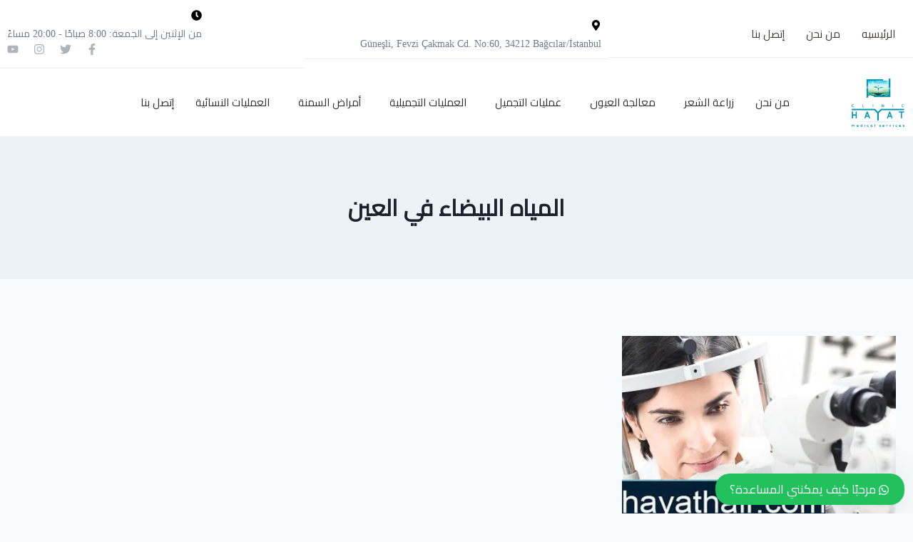

--- FILE ---
content_type: text/html; charset=UTF-8
request_url: https://hayathair.com/tag/%D8%A7%D9%84%D9%85%D9%8A%D8%A7%D9%87-%D8%A7%D9%84%D8%A8%D9%8A%D8%B6%D8%A7%D8%A1-%D9%81%D9%8A-%D8%A7%D9%84%D8%B9%D9%8A%D9%86/
body_size: 37576
content:
<!doctype html>
<html dir="rtl" lang="ar" class="no-js"  >
<head><meta charset="UTF-8"><script>if(navigator.userAgent.match(/MSIE|Internet Explorer/i)||navigator.userAgent.match(/Trident\/7\..*?rv:11/i)){var href=document.location.href;if(!href.match(/[?&]nowprocket/)){if(href.indexOf("?")==-1){if(href.indexOf("#")==-1){document.location.href=href+"?nowprocket=1"}else{document.location.href=href.replace("#","?nowprocket=1#")}}else{if(href.indexOf("#")==-1){document.location.href=href+"&nowprocket=1"}else{document.location.href=href.replace("#","&nowprocket=1#")}}}}</script><script>(()=>{class RocketLazyLoadScripts{constructor(){this.v="1.2.6",this.triggerEvents=["keydown","mousedown","mousemove","touchmove","touchstart","touchend","wheel"],this.userEventHandler=this.t.bind(this),this.touchStartHandler=this.i.bind(this),this.touchMoveHandler=this.o.bind(this),this.touchEndHandler=this.h.bind(this),this.clickHandler=this.u.bind(this),this.interceptedClicks=[],this.interceptedClickListeners=[],this.l(this),window.addEventListener("pageshow",(t=>{this.persisted=t.persisted,this.everythingLoaded&&this.m()})),this.CSPIssue=sessionStorage.getItem("rocketCSPIssue"),document.addEventListener("securitypolicyviolation",(t=>{this.CSPIssue||"script-src-elem"!==t.violatedDirective||"data"!==t.blockedURI||(this.CSPIssue=!0,sessionStorage.setItem("rocketCSPIssue",!0))})),document.addEventListener("DOMContentLoaded",(()=>{this.k()})),this.delayedScripts={normal:[],async:[],defer:[]},this.trash=[],this.allJQueries=[]}p(t){document.hidden?t.t():(this.triggerEvents.forEach((e=>window.addEventListener(e,t.userEventHandler,{passive:!0}))),window.addEventListener("touchstart",t.touchStartHandler,{passive:!0}),window.addEventListener("mousedown",t.touchStartHandler),document.addEventListener("visibilitychange",t.userEventHandler))}_(){this.triggerEvents.forEach((t=>window.removeEventListener(t,this.userEventHandler,{passive:!0}))),document.removeEventListener("visibilitychange",this.userEventHandler)}i(t){"HTML"!==t.target.tagName&&(window.addEventListener("touchend",this.touchEndHandler),window.addEventListener("mouseup",this.touchEndHandler),window.addEventListener("touchmove",this.touchMoveHandler,{passive:!0}),window.addEventListener("mousemove",this.touchMoveHandler),t.target.addEventListener("click",this.clickHandler),this.L(t.target,!0),this.S(t.target,"onclick","rocket-onclick"),this.C())}o(t){window.removeEventListener("touchend",this.touchEndHandler),window.removeEventListener("mouseup",this.touchEndHandler),window.removeEventListener("touchmove",this.touchMoveHandler,{passive:!0}),window.removeEventListener("mousemove",this.touchMoveHandler),t.target.removeEventListener("click",this.clickHandler),this.L(t.target,!1),this.S(t.target,"rocket-onclick","onclick"),this.M()}h(){window.removeEventListener("touchend",this.touchEndHandler),window.removeEventListener("mouseup",this.touchEndHandler),window.removeEventListener("touchmove",this.touchMoveHandler,{passive:!0}),window.removeEventListener("mousemove",this.touchMoveHandler)}u(t){t.target.removeEventListener("click",this.clickHandler),this.L(t.target,!1),this.S(t.target,"rocket-onclick","onclick"),this.interceptedClicks.push(t),t.preventDefault(),t.stopPropagation(),t.stopImmediatePropagation(),this.M()}O(){window.removeEventListener("touchstart",this.touchStartHandler,{passive:!0}),window.removeEventListener("mousedown",this.touchStartHandler),this.interceptedClicks.forEach((t=>{t.target.dispatchEvent(new MouseEvent("click",{view:t.view,bubbles:!0,cancelable:!0}))}))}l(t){EventTarget.prototype.addEventListenerWPRocketBase=EventTarget.prototype.addEventListener,EventTarget.prototype.addEventListener=function(e,i,o){"click"!==e||t.windowLoaded||i===t.clickHandler||t.interceptedClickListeners.push({target:this,func:i,options:o}),(this||window).addEventListenerWPRocketBase(e,i,o)}}L(t,e){this.interceptedClickListeners.forEach((i=>{i.target===t&&(e?t.removeEventListener("click",i.func,i.options):t.addEventListener("click",i.func,i.options))})),t.parentNode!==document.documentElement&&this.L(t.parentNode,e)}D(){return new Promise((t=>{this.P?this.M=t:t()}))}C(){this.P=!0}M(){this.P=!1}S(t,e,i){t.hasAttribute&&t.hasAttribute(e)&&(event.target.setAttribute(i,event.target.getAttribute(e)),event.target.removeAttribute(e))}t(){this._(this),"loading"===document.readyState?document.addEventListener("DOMContentLoaded",this.R.bind(this)):this.R()}k(){let t=[];document.querySelectorAll("script[type=rocketlazyloadscript][data-rocket-src]").forEach((e=>{let i=e.getAttribute("data-rocket-src");if(i&&!i.startsWith("data:")){0===i.indexOf("//")&&(i=location.protocol+i);try{const o=new URL(i).origin;o!==location.origin&&t.push({src:o,crossOrigin:e.crossOrigin||"module"===e.getAttribute("data-rocket-type")})}catch(t){}}})),t=[...new Map(t.map((t=>[JSON.stringify(t),t]))).values()],this.T(t,"preconnect")}async R(){this.lastBreath=Date.now(),this.j(this),this.F(this),this.I(),this.W(),this.q(),await this.A(this.delayedScripts.normal),await this.A(this.delayedScripts.defer),await this.A(this.delayedScripts.async);try{await this.U(),await this.H(this),await this.J()}catch(t){console.error(t)}window.dispatchEvent(new Event("rocket-allScriptsLoaded")),this.everythingLoaded=!0,this.D().then((()=>{this.O()})),this.N()}W(){document.querySelectorAll("script[type=rocketlazyloadscript]").forEach((t=>{t.hasAttribute("data-rocket-src")?t.hasAttribute("async")&&!1!==t.async?this.delayedScripts.async.push(t):t.hasAttribute("defer")&&!1!==t.defer||"module"===t.getAttribute("data-rocket-type")?this.delayedScripts.defer.push(t):this.delayedScripts.normal.push(t):this.delayedScripts.normal.push(t)}))}async B(t){if(await this.G(),!0!==t.noModule||!("noModule"in HTMLScriptElement.prototype))return new Promise((e=>{let i;function o(){(i||t).setAttribute("data-rocket-status","executed"),e()}try{if(navigator.userAgent.indexOf("Firefox/")>0||""===navigator.vendor||this.CSPIssue)i=document.createElement("script"),[...t.attributes].forEach((t=>{let e=t.nodeName;"type"!==e&&("data-rocket-type"===e&&(e="type"),"data-rocket-src"===e&&(e="src"),i.setAttribute(e,t.nodeValue))})),t.text&&(i.text=t.text),i.hasAttribute("src")?(i.addEventListener("load",o),i.addEventListener("error",(function(){i.setAttribute("data-rocket-status","failed-network"),e()})),setTimeout((()=>{i.isConnected||e()}),1)):(i.text=t.text,o()),t.parentNode.replaceChild(i,t);else{const i=t.getAttribute("data-rocket-type"),s=t.getAttribute("data-rocket-src");i?(t.type=i,t.removeAttribute("data-rocket-type")):t.removeAttribute("type"),t.addEventListener("load",o),t.addEventListener("error",(i=>{this.CSPIssue&&i.target.src.startsWith("data:")?(console.log("WPRocket: data-uri blocked by CSP -> fallback"),t.removeAttribute("src"),this.B(t).then(e)):(t.setAttribute("data-rocket-status","failed-network"),e())})),s?(t.removeAttribute("data-rocket-src"),t.src=s):t.src="data:text/javascript;base64,"+window.btoa(unescape(encodeURIComponent(t.text)))}}catch(i){t.setAttribute("data-rocket-status","failed-transform"),e()}}));t.setAttribute("data-rocket-status","skipped")}async A(t){const e=t.shift();return e&&e.isConnected?(await this.B(e),this.A(t)):Promise.resolve()}q(){this.T([...this.delayedScripts.normal,...this.delayedScripts.defer,...this.delayedScripts.async],"preload")}T(t,e){var i=document.createDocumentFragment();t.forEach((t=>{const o=t.getAttribute&&t.getAttribute("data-rocket-src")||t.src;if(o&&!o.startsWith("data:")){const s=document.createElement("link");s.href=o,s.rel=e,"preconnect"!==e&&(s.as="script"),t.getAttribute&&"module"===t.getAttribute("data-rocket-type")&&(s.crossOrigin=!0),t.crossOrigin&&(s.crossOrigin=t.crossOrigin),t.integrity&&(s.integrity=t.integrity),i.appendChild(s),this.trash.push(s)}})),document.head.appendChild(i)}j(t){let e={};function i(i,o){return e[o].eventsToRewrite.indexOf(i)>=0&&!t.everythingLoaded?"rocket-"+i:i}function o(t,o){!function(t){e[t]||(e[t]={originalFunctions:{add:t.addEventListener,remove:t.removeEventListener},eventsToRewrite:[]},t.addEventListener=function(){arguments[0]=i(arguments[0],t),e[t].originalFunctions.add.apply(t,arguments)},t.removeEventListener=function(){arguments[0]=i(arguments[0],t),e[t].originalFunctions.remove.apply(t,arguments)})}(t),e[t].eventsToRewrite.push(o)}function s(e,i){let o=e[i];e[i]=null,Object.defineProperty(e,i,{get:()=>o||function(){},set(s){t.everythingLoaded?o=s:e["rocket"+i]=o=s}})}o(document,"DOMContentLoaded"),o(window,"DOMContentLoaded"),o(window,"load"),o(window,"pageshow"),o(document,"readystatechange"),s(document,"onreadystatechange"),s(window,"onload"),s(window,"onpageshow");try{Object.defineProperty(document,"readyState",{get:()=>t.rocketReadyState,set(e){t.rocketReadyState=e},configurable:!0}),document.readyState="loading"}catch(t){console.log("WPRocket DJE readyState conflict, bypassing")}}F(t){let e;function i(e){return t.everythingLoaded?e:e.split(" ").map((t=>"load"===t||0===t.indexOf("load.")?"rocket-jquery-load":t)).join(" ")}function o(o){function s(t){const e=o.fn[t];o.fn[t]=o.fn.init.prototype[t]=function(){return this[0]===window&&("string"==typeof arguments[0]||arguments[0]instanceof String?arguments[0]=i(arguments[0]):"object"==typeof arguments[0]&&Object.keys(arguments[0]).forEach((t=>{const e=arguments[0][t];delete arguments[0][t],arguments[0][i(t)]=e}))),e.apply(this,arguments),this}}o&&o.fn&&!t.allJQueries.includes(o)&&(o.fn.ready=o.fn.init.prototype.ready=function(e){return t.domReadyFired?e.bind(document)(o):document.addEventListener("rocket-DOMContentLoaded",(()=>e.bind(document)(o))),o([])},s("on"),s("one"),t.allJQueries.push(o)),e=o}o(window.jQuery),Object.defineProperty(window,"jQuery",{get:()=>e,set(t){o(t)}})}async H(t){const e=document.querySelector("script[data-webpack]");e&&(await async function(){return new Promise((t=>{e.addEventListener("load",t),e.addEventListener("error",t)}))}(),await t.K(),await t.H(t))}async U(){this.domReadyFired=!0;try{document.readyState="interactive"}catch(t){}await this.G(),document.dispatchEvent(new Event("rocket-readystatechange")),await this.G(),document.rocketonreadystatechange&&document.rocketonreadystatechange(),await this.G(),document.dispatchEvent(new Event("rocket-DOMContentLoaded")),await this.G(),window.dispatchEvent(new Event("rocket-DOMContentLoaded"))}async J(){try{document.readyState="complete"}catch(t){}await this.G(),document.dispatchEvent(new Event("rocket-readystatechange")),await this.G(),document.rocketonreadystatechange&&document.rocketonreadystatechange(),await this.G(),window.dispatchEvent(new Event("rocket-load")),await this.G(),window.rocketonload&&window.rocketonload(),await this.G(),this.allJQueries.forEach((t=>t(window).trigger("rocket-jquery-load"))),await this.G();const t=new Event("rocket-pageshow");t.persisted=this.persisted,window.dispatchEvent(t),await this.G(),window.rocketonpageshow&&window.rocketonpageshow({persisted:this.persisted}),this.windowLoaded=!0}m(){document.onreadystatechange&&document.onreadystatechange(),window.onload&&window.onload(),window.onpageshow&&window.onpageshow({persisted:this.persisted})}I(){const t=new Map;document.write=document.writeln=function(e){const i=document.currentScript;i||console.error("WPRocket unable to document.write this: "+e);const o=document.createRange(),s=i.parentElement;let n=t.get(i);void 0===n&&(n=i.nextSibling,t.set(i,n));const c=document.createDocumentFragment();o.setStart(c,0),c.appendChild(o.createContextualFragment(e)),s.insertBefore(c,n)}}async G(){Date.now()-this.lastBreath>45&&(await this.K(),this.lastBreath=Date.now())}async K(){return document.hidden?new Promise((t=>setTimeout(t))):new Promise((t=>requestAnimationFrame(t)))}N(){this.trash.forEach((t=>t.remove()))}static run(){const t=new RocketLazyLoadScripts;t.p(t)}}RocketLazyLoadScripts.run()})();</script>
	
	<meta name="viewport" content="width=device-width, initial-scale=1, minimum-scale=1">
	<meta name='robots' content='index, follow, max-image-preview:large, max-snippet:-1, max-video-preview:-1' />

	<!-- This site is optimized with the Yoast SEO Premium plugin v23.6 (Yoast SEO v26.7) - https://yoast.com/wordpress/plugins/seo/ -->
	<title>المياه البيضاء في العين Archives - مركز الحياة الطبي</title>
	<link rel="canonical" href="https://hayathair.com/tag/المياه-البيضاء-في-العين/" />
	<meta property="og:locale" content="ar_AR" />
	<meta property="og:type" content="article" />
	<meta property="og:title" content="المياه البيضاء في العين Archives" />
	<meta property="og:url" content="https://hayathair.com/tag/المياه-البيضاء-في-العين/" />
	<meta property="og:site_name" content="مركز الحياة الطبي" />
	<meta name="twitter:card" content="summary_large_image" />
	<meta name="twitter:site" content="@Hayathair" />
	<!-- / Yoast SEO Premium plugin. -->


<link rel='dns-prefetch' href='//static.addtoany.com' />
<link rel="alternate" type="application/rss+xml" title="مركز الحياة الطبي &laquo; الخلاصة" href="https://hayathair.com/feed/" />
<link rel="alternate" type="application/rss+xml" title="مركز الحياة الطبي &laquo; خلاصة التعليقات" href="https://hayathair.com/comments/feed/" />
			<script type="rocketlazyloadscript">document.documentElement.classList.remove( 'no-js' );</script>
			<link rel="alternate" type="application/rss+xml" title="مركز الحياة الطبي &laquo; المياه البيضاء في العين خلاصة الوسوم" href="https://hayathair.com/tag/%d8%a7%d9%84%d9%85%d9%8a%d8%a7%d9%87-%d8%a7%d9%84%d8%a8%d9%8a%d8%b6%d8%a7%d8%a1-%d9%81%d9%8a-%d8%a7%d9%84%d8%b9%d9%8a%d9%86/feed/" />
<style id='wp-img-auto-sizes-contain-inline-css'>
img:is([sizes=auto i],[sizes^="auto," i]){contain-intrinsic-size:3000px 1500px}
/*# sourceURL=wp-img-auto-sizes-contain-inline-css */
</style>
<link data-minify="1" rel='stylesheet' id='hfe-widgets-style-css' href='https://hayathair.com/wp-content/cache/min/1/wp-content/plugins/header-footer-elementor/inc/widgets-css/frontend.css?ver=1769165468' media='all' />
<style id='wp-emoji-styles-inline-css'>

	img.wp-smiley, img.emoji {
		display: inline !important;
		border: none !important;
		box-shadow: none !important;
		height: 1em !important;
		width: 1em !important;
		margin: 0 0.07em !important;
		vertical-align: -0.1em !important;
		background: none !important;
		padding: 0 !important;
	}
/*# sourceURL=wp-emoji-styles-inline-css */
</style>
<link rel='stylesheet' id='wp-block-library-rtl-css' href='https://hayathair.com/wp-includes/css/dist/block-library/style-rtl.min.css?ver=6.9' media='all' />
<style id='classic-theme-styles-inline-css'>
/*! This file is auto-generated */
.wp-block-button__link{color:#fff;background-color:#32373c;border-radius:9999px;box-shadow:none;text-decoration:none;padding:calc(.667em + 2px) calc(1.333em + 2px);font-size:1.125em}.wp-block-file__button{background:#32373c;color:#fff;text-decoration:none}
/*# sourceURL=/wp-includes/css/classic-themes.min.css */
</style>
<style id='global-styles-inline-css'>
:root{--wp--preset--aspect-ratio--square: 1;--wp--preset--aspect-ratio--4-3: 4/3;--wp--preset--aspect-ratio--3-4: 3/4;--wp--preset--aspect-ratio--3-2: 3/2;--wp--preset--aspect-ratio--2-3: 2/3;--wp--preset--aspect-ratio--16-9: 16/9;--wp--preset--aspect-ratio--9-16: 9/16;--wp--preset--color--black: #000000;--wp--preset--color--cyan-bluish-gray: #abb8c3;--wp--preset--color--white: #ffffff;--wp--preset--color--pale-pink: #f78da7;--wp--preset--color--vivid-red: #cf2e2e;--wp--preset--color--luminous-vivid-orange: #ff6900;--wp--preset--color--luminous-vivid-amber: #fcb900;--wp--preset--color--light-green-cyan: #7bdcb5;--wp--preset--color--vivid-green-cyan: #00d084;--wp--preset--color--pale-cyan-blue: #8ed1fc;--wp--preset--color--vivid-cyan-blue: #0693e3;--wp--preset--color--vivid-purple: #9b51e0;--wp--preset--color--theme-palette-1: var(--global-palette1);--wp--preset--color--theme-palette-2: var(--global-palette2);--wp--preset--color--theme-palette-3: var(--global-palette3);--wp--preset--color--theme-palette-4: var(--global-palette4);--wp--preset--color--theme-palette-5: var(--global-palette5);--wp--preset--color--theme-palette-6: var(--global-palette6);--wp--preset--color--theme-palette-7: var(--global-palette7);--wp--preset--color--theme-palette-8: var(--global-palette8);--wp--preset--color--theme-palette-9: var(--global-palette9);--wp--preset--color--theme-palette-10: var(--global-palette10);--wp--preset--color--theme-palette-11: var(--global-palette11);--wp--preset--color--theme-palette-12: var(--global-palette12);--wp--preset--color--theme-palette-13: var(--global-palette13);--wp--preset--color--theme-palette-14: var(--global-palette14);--wp--preset--color--theme-palette-15: var(--global-palette15);--wp--preset--gradient--vivid-cyan-blue-to-vivid-purple: linear-gradient(135deg,rgb(6,147,227) 0%,rgb(155,81,224) 100%);--wp--preset--gradient--light-green-cyan-to-vivid-green-cyan: linear-gradient(135deg,rgb(122,220,180) 0%,rgb(0,208,130) 100%);--wp--preset--gradient--luminous-vivid-amber-to-luminous-vivid-orange: linear-gradient(135deg,rgb(252,185,0) 0%,rgb(255,105,0) 100%);--wp--preset--gradient--luminous-vivid-orange-to-vivid-red: linear-gradient(135deg,rgb(255,105,0) 0%,rgb(207,46,46) 100%);--wp--preset--gradient--very-light-gray-to-cyan-bluish-gray: linear-gradient(135deg,rgb(238,238,238) 0%,rgb(169,184,195) 100%);--wp--preset--gradient--cool-to-warm-spectrum: linear-gradient(135deg,rgb(74,234,220) 0%,rgb(151,120,209) 20%,rgb(207,42,186) 40%,rgb(238,44,130) 60%,rgb(251,105,98) 80%,rgb(254,248,76) 100%);--wp--preset--gradient--blush-light-purple: linear-gradient(135deg,rgb(255,206,236) 0%,rgb(152,150,240) 100%);--wp--preset--gradient--blush-bordeaux: linear-gradient(135deg,rgb(254,205,165) 0%,rgb(254,45,45) 50%,rgb(107,0,62) 100%);--wp--preset--gradient--luminous-dusk: linear-gradient(135deg,rgb(255,203,112) 0%,rgb(199,81,192) 50%,rgb(65,88,208) 100%);--wp--preset--gradient--pale-ocean: linear-gradient(135deg,rgb(255,245,203) 0%,rgb(182,227,212) 50%,rgb(51,167,181) 100%);--wp--preset--gradient--electric-grass: linear-gradient(135deg,rgb(202,248,128) 0%,rgb(113,206,126) 100%);--wp--preset--gradient--midnight: linear-gradient(135deg,rgb(2,3,129) 0%,rgb(40,116,252) 100%);--wp--preset--font-size--small: var(--global-font-size-small);--wp--preset--font-size--medium: var(--global-font-size-medium);--wp--preset--font-size--large: var(--global-font-size-large);--wp--preset--font-size--x-large: 42px;--wp--preset--font-size--larger: var(--global-font-size-larger);--wp--preset--font-size--xxlarge: var(--global-font-size-xxlarge);--wp--preset--spacing--20: 0.44rem;--wp--preset--spacing--30: 0.67rem;--wp--preset--spacing--40: 1rem;--wp--preset--spacing--50: 1.5rem;--wp--preset--spacing--60: 2.25rem;--wp--preset--spacing--70: 3.38rem;--wp--preset--spacing--80: 5.06rem;--wp--preset--shadow--natural: 6px 6px 9px rgba(0, 0, 0, 0.2);--wp--preset--shadow--deep: 12px 12px 50px rgba(0, 0, 0, 0.4);--wp--preset--shadow--sharp: 6px 6px 0px rgba(0, 0, 0, 0.2);--wp--preset--shadow--outlined: 6px 6px 0px -3px rgb(255, 255, 255), 6px 6px rgb(0, 0, 0);--wp--preset--shadow--crisp: 6px 6px 0px rgb(0, 0, 0);}:where(.is-layout-flex){gap: 0.5em;}:where(.is-layout-grid){gap: 0.5em;}body .is-layout-flex{display: flex;}.is-layout-flex{flex-wrap: wrap;align-items: center;}.is-layout-flex > :is(*, div){margin: 0;}body .is-layout-grid{display: grid;}.is-layout-grid > :is(*, div){margin: 0;}:where(.wp-block-columns.is-layout-flex){gap: 2em;}:where(.wp-block-columns.is-layout-grid){gap: 2em;}:where(.wp-block-post-template.is-layout-flex){gap: 1.25em;}:where(.wp-block-post-template.is-layout-grid){gap: 1.25em;}.has-black-color{color: var(--wp--preset--color--black) !important;}.has-cyan-bluish-gray-color{color: var(--wp--preset--color--cyan-bluish-gray) !important;}.has-white-color{color: var(--wp--preset--color--white) !important;}.has-pale-pink-color{color: var(--wp--preset--color--pale-pink) !important;}.has-vivid-red-color{color: var(--wp--preset--color--vivid-red) !important;}.has-luminous-vivid-orange-color{color: var(--wp--preset--color--luminous-vivid-orange) !important;}.has-luminous-vivid-amber-color{color: var(--wp--preset--color--luminous-vivid-amber) !important;}.has-light-green-cyan-color{color: var(--wp--preset--color--light-green-cyan) !important;}.has-vivid-green-cyan-color{color: var(--wp--preset--color--vivid-green-cyan) !important;}.has-pale-cyan-blue-color{color: var(--wp--preset--color--pale-cyan-blue) !important;}.has-vivid-cyan-blue-color{color: var(--wp--preset--color--vivid-cyan-blue) !important;}.has-vivid-purple-color{color: var(--wp--preset--color--vivid-purple) !important;}.has-black-background-color{background-color: var(--wp--preset--color--black) !important;}.has-cyan-bluish-gray-background-color{background-color: var(--wp--preset--color--cyan-bluish-gray) !important;}.has-white-background-color{background-color: var(--wp--preset--color--white) !important;}.has-pale-pink-background-color{background-color: var(--wp--preset--color--pale-pink) !important;}.has-vivid-red-background-color{background-color: var(--wp--preset--color--vivid-red) !important;}.has-luminous-vivid-orange-background-color{background-color: var(--wp--preset--color--luminous-vivid-orange) !important;}.has-luminous-vivid-amber-background-color{background-color: var(--wp--preset--color--luminous-vivid-amber) !important;}.has-light-green-cyan-background-color{background-color: var(--wp--preset--color--light-green-cyan) !important;}.has-vivid-green-cyan-background-color{background-color: var(--wp--preset--color--vivid-green-cyan) !important;}.has-pale-cyan-blue-background-color{background-color: var(--wp--preset--color--pale-cyan-blue) !important;}.has-vivid-cyan-blue-background-color{background-color: var(--wp--preset--color--vivid-cyan-blue) !important;}.has-vivid-purple-background-color{background-color: var(--wp--preset--color--vivid-purple) !important;}.has-black-border-color{border-color: var(--wp--preset--color--black) !important;}.has-cyan-bluish-gray-border-color{border-color: var(--wp--preset--color--cyan-bluish-gray) !important;}.has-white-border-color{border-color: var(--wp--preset--color--white) !important;}.has-pale-pink-border-color{border-color: var(--wp--preset--color--pale-pink) !important;}.has-vivid-red-border-color{border-color: var(--wp--preset--color--vivid-red) !important;}.has-luminous-vivid-orange-border-color{border-color: var(--wp--preset--color--luminous-vivid-orange) !important;}.has-luminous-vivid-amber-border-color{border-color: var(--wp--preset--color--luminous-vivid-amber) !important;}.has-light-green-cyan-border-color{border-color: var(--wp--preset--color--light-green-cyan) !important;}.has-vivid-green-cyan-border-color{border-color: var(--wp--preset--color--vivid-green-cyan) !important;}.has-pale-cyan-blue-border-color{border-color: var(--wp--preset--color--pale-cyan-blue) !important;}.has-vivid-cyan-blue-border-color{border-color: var(--wp--preset--color--vivid-cyan-blue) !important;}.has-vivid-purple-border-color{border-color: var(--wp--preset--color--vivid-purple) !important;}.has-vivid-cyan-blue-to-vivid-purple-gradient-background{background: var(--wp--preset--gradient--vivid-cyan-blue-to-vivid-purple) !important;}.has-light-green-cyan-to-vivid-green-cyan-gradient-background{background: var(--wp--preset--gradient--light-green-cyan-to-vivid-green-cyan) !important;}.has-luminous-vivid-amber-to-luminous-vivid-orange-gradient-background{background: var(--wp--preset--gradient--luminous-vivid-amber-to-luminous-vivid-orange) !important;}.has-luminous-vivid-orange-to-vivid-red-gradient-background{background: var(--wp--preset--gradient--luminous-vivid-orange-to-vivid-red) !important;}.has-very-light-gray-to-cyan-bluish-gray-gradient-background{background: var(--wp--preset--gradient--very-light-gray-to-cyan-bluish-gray) !important;}.has-cool-to-warm-spectrum-gradient-background{background: var(--wp--preset--gradient--cool-to-warm-spectrum) !important;}.has-blush-light-purple-gradient-background{background: var(--wp--preset--gradient--blush-light-purple) !important;}.has-blush-bordeaux-gradient-background{background: var(--wp--preset--gradient--blush-bordeaux) !important;}.has-luminous-dusk-gradient-background{background: var(--wp--preset--gradient--luminous-dusk) !important;}.has-pale-ocean-gradient-background{background: var(--wp--preset--gradient--pale-ocean) !important;}.has-electric-grass-gradient-background{background: var(--wp--preset--gradient--electric-grass) !important;}.has-midnight-gradient-background{background: var(--wp--preset--gradient--midnight) !important;}.has-small-font-size{font-size: var(--wp--preset--font-size--small) !important;}.has-medium-font-size{font-size: var(--wp--preset--font-size--medium) !important;}.has-large-font-size{font-size: var(--wp--preset--font-size--large) !important;}.has-x-large-font-size{font-size: var(--wp--preset--font-size--x-large) !important;}
:where(.wp-block-post-template.is-layout-flex){gap: 1.25em;}:where(.wp-block-post-template.is-layout-grid){gap: 1.25em;}
:where(.wp-block-term-template.is-layout-flex){gap: 1.25em;}:where(.wp-block-term-template.is-layout-grid){gap: 1.25em;}
:where(.wp-block-columns.is-layout-flex){gap: 2em;}:where(.wp-block-columns.is-layout-grid){gap: 2em;}
:root :where(.wp-block-pullquote){font-size: 1.5em;line-height: 1.6;}
/*# sourceURL=global-styles-inline-css */
</style>
<link data-minify="1" rel='stylesheet' id='ditty-displays-css' href='https://hayathair.com/wp-content/cache/min/1/wp-content/plugins/ditty-news-ticker/assets/build/dittyDisplays.css?ver=1769165493' media='all' />
<link data-minify="1" rel='stylesheet' id='ditty-fontawesome-css' href='https://hayathair.com/wp-content/cache/min/1/wp-content/plugins/ditty-news-ticker/includes/libs/fontawesome-6.4.0/css/all.css?ver=1769165493' media='' />
<link data-minify="1" rel='stylesheet' id='uaf_client_css-css' href='https://hayathair.com/wp-content/cache/min/1/wp-content/uploads/useanyfont/uaf.css?ver=1769165468' media='all' />
<link rel='stylesheet' id='ez-toc-css' href='https://hayathair.com/wp-content/plugins/easy-table-of-contents/assets/css/screen.min.css?ver=2.0.80' media='all' />
<style id='ez-toc-inline-css'>
div#ez-toc-container .ez-toc-title {font-size: 120%;}div#ez-toc-container .ez-toc-title {font-weight: 500;}div#ez-toc-container ul li , div#ez-toc-container ul li a {font-size: 95%;}div#ez-toc-container ul li , div#ez-toc-container ul li a {font-weight: 500;}div#ez-toc-container nav ul ul li {font-size: 90%;}div#ez-toc-container {width: 50%;}.ez-toc-box-title {font-weight: bold; margin-bottom: 10px; text-align: center; text-transform: uppercase; letter-spacing: 1px; color: #666; padding-bottom: 5px;position:absolute;top:-4%;left:5%;background-color: inherit;transition: top 0.3s ease;}.ez-toc-box-title.toc-closed {top:-25%;}
.ez-toc-container-direction {direction: ltr;}.ez-toc-counter ul {direction: ltr;counter-reset: item ;}.ez-toc-counter nav ul li a::before {content: counter(item, numeric) '. ';margin-right: .2em; counter-increment: item;flex-grow: 0;flex-shrink: 0;float: left; }.ez-toc-widget-direction {direction: ltr;}.ez-toc-widget-container ul {direction: ltr;counter-reset: item ;}.ez-toc-widget-container nav ul li a::before {content: counter(item, numeric) '. ';margin-right: .2em; counter-increment: item;flex-grow: 0;flex-shrink: 0;float: left; }
/*# sourceURL=ez-toc-inline-css */
</style>
<link data-minify="1" rel='stylesheet' id='hfe-style-css' href='https://hayathair.com/wp-content/cache/min/1/wp-content/plugins/header-footer-elementor/assets/css/header-footer-elementor.css?ver=1769165468' media='all' />
<link rel='stylesheet' id='elementor-frontend-css' href='https://hayathair.com/wp-content/plugins/elementor/assets/css/frontend.min.css?ver=3.34.2' media='all' />
<link rel='stylesheet' id='elementor-post-6510-css' href='https://hayathair.com/wp-content/uploads/elementor/css/post-6510.css?ver=1769165456' media='all' />
<link rel='stylesheet' id='elementor-post-6860-css' href='https://hayathair.com/wp-content/uploads/elementor/css/post-6860.css?ver=1769165457' media='all' />
<link rel='stylesheet' id='elementor-post-6863-css' href='https://hayathair.com/wp-content/uploads/elementor/css/post-6863.css?ver=1769165457' media='all' />
<link rel='stylesheet' id='kadence-global-css' href='https://hayathair.com/wp-content/themes/kadence/assets/css/global.min.css?ver=1.4.3' media='all' />
<style id='kadence-global-inline-css'>
/* Kadence Base CSS */
:root{--global-palette1:#2B6CB0;--global-palette2:#215387;--global-palette3:#1A202C;--global-palette4:#2D3748;--global-palette5:#4A5568;--global-palette6:#718096;--global-palette7:#EDF2F7;--global-palette8:#F7FAFC;--global-palette9:#ffffff;--global-palette10:oklch(from var(--global-palette1) calc(l + 0.10 * (1 - l)) calc(c * 1.00) calc(h + 180) / 100%);--global-palette11:#13612e;--global-palette12:#1159af;--global-palette13:#b82105;--global-palette14:#f7630c;--global-palette15:#f5a524;--global-palette9rgb:255, 255, 255;--global-palette-highlight:var(--global-palette1);--global-palette-highlight-alt:var(--global-palette2);--global-palette-highlight-alt2:var(--global-palette9);--global-palette-btn-bg:var(--global-palette1);--global-palette-btn-bg-hover:var(--global-palette2);--global-palette-btn:var(--global-palette9);--global-palette-btn-hover:var(--global-palette9);--global-palette-btn-sec-bg:var(--global-palette7);--global-palette-btn-sec-bg-hover:var(--global-palette2);--global-palette-btn-sec:var(--global-palette3);--global-palette-btn-sec-hover:var(--global-palette9);--global-body-font-family:Cairo, sans-serif;--global-heading-font-family:inherit;--global-primary-nav-font-family:inherit;--global-fallback-font:sans-serif;--global-display-fallback-font:sans-serif;--global-content-width:1290px;--global-content-wide-width:calc(1290px + 230px);--global-content-narrow-width:842px;--global-content-edge-padding:1.5rem;--global-content-boxed-padding:2rem;--global-calc-content-width:calc(1290px - var(--global-content-edge-padding) - var(--global-content-edge-padding) );--wp--style--global--content-size:var(--global-calc-content-width);}.wp-site-blocks{--global-vw:calc( 100vw - ( 0.5 * var(--scrollbar-offset)));}:root body.kadence-elementor-colors{--e-global-color-kadence1:var(--global-palette1);--e-global-color-kadence2:var(--global-palette2);--e-global-color-kadence3:var(--global-palette3);--e-global-color-kadence4:var(--global-palette4);--e-global-color-kadence5:var(--global-palette5);--e-global-color-kadence6:var(--global-palette6);--e-global-color-kadence7:var(--global-palette7);--e-global-color-kadence8:var(--global-palette8);--e-global-color-kadence9:var(--global-palette9);--e-global-color-kadence10:var(--global-palette10);--e-global-color-kadence11:var(--global-palette11);--e-global-color-kadence12:var(--global-palette12);--e-global-color-kadence13:var(--global-palette13);--e-global-color-kadence14:var(--global-palette14);--e-global-color-kadence15:var(--global-palette15);}body{background:var(--global-palette8);}body, input, select, optgroup, textarea{font-style:normal;font-weight:normal;font-size:17px;line-height:1.6;font-family:var(--global-body-font-family);color:var(--global-palette4);}.content-bg, body.content-style-unboxed .site{background:var(--global-palette9);}h1,h2,h3,h4,h5,h6{font-family:var(--global-heading-font-family);}h1{font-weight:700;font-size:32px;line-height:1.5;color:var(--global-palette3);}h2{font-weight:700;font-size:28px;line-height:1.5;color:var(--global-palette3);}h3{font-weight:700;font-size:24px;line-height:1.5;color:var(--global-palette3);}h4{font-weight:700;font-size:22px;line-height:1.5;color:var(--global-palette4);}h5{font-weight:700;font-size:20px;line-height:1.5;color:var(--global-palette4);}h6{font-weight:700;font-size:18px;line-height:1.5;color:var(--global-palette5);}.entry-hero .kadence-breadcrumbs{max-width:1290px;}.site-container, .site-header-row-layout-contained, .site-footer-row-layout-contained, .entry-hero-layout-contained, .comments-area, .alignfull > .wp-block-cover__inner-container, .alignwide > .wp-block-cover__inner-container{max-width:var(--global-content-width);}.content-width-narrow .content-container.site-container, .content-width-narrow .hero-container.site-container{max-width:var(--global-content-narrow-width);}@media all and (min-width: 1520px){.wp-site-blocks .content-container  .alignwide{margin-left:-115px;margin-right:-115px;width:unset;max-width:unset;}}@media all and (min-width: 1102px){.content-width-narrow .wp-site-blocks .content-container .alignwide{margin-left:-130px;margin-right:-130px;width:unset;max-width:unset;}}.content-style-boxed .wp-site-blocks .entry-content .alignwide{margin-left:calc( -1 * var( --global-content-boxed-padding ) );margin-right:calc( -1 * var( --global-content-boxed-padding ) );}.content-area{margin-top:5rem;margin-bottom:5rem;}@media all and (max-width: 1024px){.content-area{margin-top:3rem;margin-bottom:3rem;}}@media all and (max-width: 767px){.content-area{margin-top:2rem;margin-bottom:2rem;}}@media all and (max-width: 1024px){:root{--global-content-boxed-padding:2rem;}}@media all and (max-width: 767px){:root{--global-content-boxed-padding:1.5rem;}}.entry-content-wrap{padding:2rem;}@media all and (max-width: 1024px){.entry-content-wrap{padding:2rem;}}@media all and (max-width: 767px){.entry-content-wrap{padding:1.5rem;}}.entry.single-entry{box-shadow:0px 15px 15px -10px rgba(0,0,0,0.05);}.entry.loop-entry{box-shadow:0px 15px 15px -10px rgba(0,0,0,0.05);}.loop-entry .entry-content-wrap{padding:2rem;}@media all and (max-width: 1024px){.loop-entry .entry-content-wrap{padding:2rem;}}@media all and (max-width: 767px){.loop-entry .entry-content-wrap{padding:1.5rem;}}button, .button, .wp-block-button__link, input[type="button"], input[type="reset"], input[type="submit"], .fl-button, .elementor-button-wrapper .elementor-button, .wc-block-components-checkout-place-order-button, .wc-block-cart__submit{box-shadow:0px 0px 0px -7px rgba(0,0,0,0);}button:hover, button:focus, button:active, .button:hover, .button:focus, .button:active, .wp-block-button__link:hover, .wp-block-button__link:focus, .wp-block-button__link:active, input[type="button"]:hover, input[type="button"]:focus, input[type="button"]:active, input[type="reset"]:hover, input[type="reset"]:focus, input[type="reset"]:active, input[type="submit"]:hover, input[type="submit"]:focus, input[type="submit"]:active, .elementor-button-wrapper .elementor-button:hover, .elementor-button-wrapper .elementor-button:focus, .elementor-button-wrapper .elementor-button:active, .wc-block-cart__submit:hover{box-shadow:0px 15px 25px -7px rgba(0,0,0,0.1);}.kb-button.kb-btn-global-outline.kb-btn-global-inherit{padding-top:calc(px - 2px);padding-right:calc(px - 2px);padding-bottom:calc(px - 2px);padding-left:calc(px - 2px);}@media all and (min-width: 1025px){.transparent-header .entry-hero .entry-hero-container-inner{padding-top:80px;}}@media all and (max-width: 1024px){.mobile-transparent-header .entry-hero .entry-hero-container-inner{padding-top:80px;}}@media all and (max-width: 767px){.mobile-transparent-header .entry-hero .entry-hero-container-inner{padding-top:80px;}}#kt-scroll-up-reader, #kt-scroll-up{border-radius:0px 0px 0px 0px;bottom:30px;font-size:1.2em;padding:0.4em 0.4em 0.4em 0.4em;}#kt-scroll-up-reader.scroll-up-side-right, #kt-scroll-up.scroll-up-side-right{right:30px;}#kt-scroll-up-reader.scroll-up-side-left, #kt-scroll-up.scroll-up-side-left{left:30px;}
/* Kadence Header CSS */
@media all and (max-width: 1024px){.mobile-transparent-header #masthead{position:absolute;left:0px;right:0px;z-index:100;}.kadence-scrollbar-fixer.mobile-transparent-header #masthead{right:var(--scrollbar-offset,0);}.mobile-transparent-header #masthead, .mobile-transparent-header .site-top-header-wrap .site-header-row-container-inner, .mobile-transparent-header .site-main-header-wrap .site-header-row-container-inner, .mobile-transparent-header .site-bottom-header-wrap .site-header-row-container-inner{background:transparent;}.site-header-row-tablet-layout-fullwidth, .site-header-row-tablet-layout-standard{padding:0px;}}@media all and (min-width: 1025px){.transparent-header #masthead{position:absolute;left:0px;right:0px;z-index:100;}.transparent-header.kadence-scrollbar-fixer #masthead{right:var(--scrollbar-offset,0);}.transparent-header #masthead, .transparent-header .site-top-header-wrap .site-header-row-container-inner, .transparent-header .site-main-header-wrap .site-header-row-container-inner, .transparent-header .site-bottom-header-wrap .site-header-row-container-inner{background:transparent;}}.site-branding{padding:0px 0px 0px 0px;}.site-branding .site-title{font-weight:700;font-size:26px;line-height:1.2;color:var(--global-palette3);}#masthead, #masthead .kadence-sticky-header.item-is-fixed:not(.item-at-start):not(.site-header-row-container):not(.site-main-header-wrap), #masthead .kadence-sticky-header.item-is-fixed:not(.item-at-start) > .site-header-row-container-inner{background:#ffffff;}.site-main-header-inner-wrap{min-height:80px;}.header-navigation[class*="header-navigation-style-underline"] .header-menu-container.primary-menu-container>ul>li>a:after{width:calc( 100% - 1.2em);}.main-navigation .primary-menu-container > ul > li.menu-item > a{padding-left:calc(1.2em / 2);padding-right:calc(1.2em / 2);padding-top:0.6em;padding-bottom:0.6em;color:var(--global-palette5);}.main-navigation .primary-menu-container > ul > li.menu-item .dropdown-nav-special-toggle{right:calc(1.2em / 2);}.main-navigation .primary-menu-container > ul > li.menu-item > a:hover{color:var(--global-palette-highlight);}.main-navigation .primary-menu-container > ul > li.menu-item.current-menu-item > a{color:var(--global-palette3);}.header-navigation .header-menu-container ul ul.sub-menu, .header-navigation .header-menu-container ul ul.submenu{background:var(--global-palette3);box-shadow:0px 2px 13px 0px rgba(0,0,0,0.1);}.header-navigation .header-menu-container ul ul li.menu-item, .header-menu-container ul.menu > li.kadence-menu-mega-enabled > ul > li.menu-item > a{border-bottom:1px solid rgba(255,255,255,0.1);border-radius:0px 0px 0px 0px;}.header-navigation .header-menu-container ul ul li.menu-item > a{width:200px;padding-top:1em;padding-bottom:1em;color:var(--global-palette8);font-size:12px;}.header-navigation .header-menu-container ul ul li.menu-item > a:hover{color:var(--global-palette9);background:var(--global-palette4);border-radius:0px 0px 0px 0px;}.header-navigation .header-menu-container ul ul li.menu-item.current-menu-item > a{color:var(--global-palette9);background:var(--global-palette4);border-radius:0px 0px 0px 0px;}.mobile-toggle-open-container .menu-toggle-open, .mobile-toggle-open-container .menu-toggle-open:focus{color:var(--global-palette5);padding:0.4em 0.6em 0.4em 0.6em;font-size:14px;}.mobile-toggle-open-container .menu-toggle-open.menu-toggle-style-bordered{border:1px solid currentColor;}.mobile-toggle-open-container .menu-toggle-open .menu-toggle-icon{font-size:20px;}.mobile-toggle-open-container .menu-toggle-open:hover, .mobile-toggle-open-container .menu-toggle-open:focus-visible{color:var(--global-palette-highlight);}.mobile-navigation ul li{font-size:14px;}.mobile-navigation ul li a{padding-top:1em;padding-bottom:1em;}.mobile-navigation ul li > a, .mobile-navigation ul li.menu-item-has-children > .drawer-nav-drop-wrap{color:var(--global-palette8);}.mobile-navigation ul li.current-menu-item > a, .mobile-navigation ul li.current-menu-item.menu-item-has-children > .drawer-nav-drop-wrap{color:var(--global-palette-highlight);}.mobile-navigation ul li.menu-item-has-children .drawer-nav-drop-wrap, .mobile-navigation ul li:not(.menu-item-has-children) a{border-bottom:1px solid rgba(255,255,255,0.1);}.mobile-navigation:not(.drawer-navigation-parent-toggle-true) ul li.menu-item-has-children .drawer-nav-drop-wrap button{border-left:1px solid rgba(255,255,255,0.1);}#mobile-drawer .drawer-header .drawer-toggle{padding:0.6em 0.15em 0.6em 0.15em;font-size:24px;}
/* Kadence Footer CSS */
.site-bottom-footer-inner-wrap{padding-top:30px;padding-bottom:30px;grid-column-gap:30px;}.site-bottom-footer-inner-wrap .widget{margin-bottom:30px;}.site-bottom-footer-inner-wrap .site-footer-section:not(:last-child):after{right:calc(-30px / 2);}
/*# sourceURL=kadence-global-inline-css */
</style>
<link rel='stylesheet' id='kadence-rtl-css' href='https://hayathair.com/wp-content/themes/kadence/assets/css/rtl.min.css?ver=1.4.3' media='all' />
<link rel='stylesheet' id='kadence-simplelightbox-css-css' href='https://hayathair.com/wp-content/themes/kadence/assets/css/simplelightbox.min.css?ver=1.4.3' media='all' />
<link rel='stylesheet' id='addtoany-css' href='https://hayathair.com/wp-content/plugins/add-to-any/addtoany.min.css?ver=1.16' media='all' />
<link data-minify="1" rel='stylesheet' id='hfe-elementor-icons-css' href='https://hayathair.com/wp-content/cache/min/1/wp-content/plugins/elementor/assets/lib/eicons/css/elementor-icons.min.css?ver=1769165468' media='all' />
<link rel='stylesheet' id='hfe-icons-list-css' href='https://hayathair.com/wp-content/plugins/elementor/assets/css/widget-icon-list.min.css?ver=3.24.3' media='all' />
<link rel='stylesheet' id='hfe-social-icons-css' href='https://hayathair.com/wp-content/plugins/elementor/assets/css/widget-social-icons.min.css?ver=3.24.0' media='all' />
<link data-minify="1" rel='stylesheet' id='hfe-social-share-icons-brands-css' href='https://hayathair.com/wp-content/cache/min/1/wp-content/plugins/elementor/assets/lib/font-awesome/css/brands.css?ver=1769165468' media='all' />
<link data-minify="1" rel='stylesheet' id='hfe-social-share-icons-fontawesome-css' href='https://hayathair.com/wp-content/cache/min/1/wp-content/plugins/elementor/assets/lib/font-awesome/css/fontawesome.css?ver=1769165468' media='all' />
<link data-minify="1" rel='stylesheet' id='hfe-nav-menu-icons-css' href='https://hayathair.com/wp-content/cache/min/1/wp-content/plugins/elementor/assets/lib/font-awesome/css/solid.css?ver=1769165468' media='all' />
<link data-minify="1" rel='stylesheet' id='wws-public-style-css' href='https://hayathair.com/wp-content/cache/min/1/wp-content/plugins/wordpress-whatsapp-support/assets/css/wws-public-style.css?ver=1769165469' media='all' />
<style id='wws-public-style-inline-css'>
.wws--bg-color {
			background-color: #22c15e;
		}.wws--text-color {
				color: #ffffff;
		}.wws-popup-container * { direction: rtl; }
				#wws-layout-1 .wws-popup__header,
				#wws-layout-2 .wws-popup__header,
				#wws-layout-6 .wws-popup__header {
					display: flex;
					flex-direction: row-reverse;
				}
				#wws-layout-1 .wws-popup__input-wrapper { float: left; }.wws-popup__open-btn {
				padding: 8px 20px;
				border-radius: 20px;
				display: inline-block;
				margin-top: 15px;
				cursor: pointer;
			}.wws-popup-container--position {
					right: 12px;
					bottom: 12px;
				}
				.wws-popup__open-btn { float: right; }
				.wws-gradient--position {
				  bottom: 0;
				  right: 0;
				  background: radial-gradient(ellipse at bottom right, rgba(29, 39, 54, 0.2) 0, rgba(29, 39, 54, 0) 72%);
				}
/*# sourceURL=wws-public-style-inline-css */
</style>
<link data-minify="1" rel='stylesheet' id='wws-public-template-css' href='https://hayathair.com/wp-content/cache/min/1/wp-content/plugins/wordpress-whatsapp-support/assets/css/wws-public-template-1.css?ver=1769165469' media='all' />
<style id='rocket-lazyload-inline-css'>
.rll-youtube-player{position:relative;padding-bottom:56.23%;height:0;overflow:hidden;max-width:100%;}.rll-youtube-player:focus-within{outline: 2px solid currentColor;outline-offset: 5px;}.rll-youtube-player iframe{position:absolute;top:0;left:0;width:100%;height:100%;z-index:100;background:0 0}.rll-youtube-player img{bottom:0;display:block;left:0;margin:auto;max-width:100%;width:100%;position:absolute;right:0;top:0;border:none;height:auto;-webkit-transition:.4s all;-moz-transition:.4s all;transition:.4s all}.rll-youtube-player img:hover{-webkit-filter:brightness(75%)}.rll-youtube-player .play{height:100%;width:100%;left:0;top:0;position:absolute;background:url(https://hayathair.com/wp-content/plugins/wp-rocket/assets/img/youtube.png) no-repeat center;background-color: transparent !important;cursor:pointer;border:none;}.wp-embed-responsive .wp-has-aspect-ratio .rll-youtube-player{position:absolute;padding-bottom:0;width:100%;height:100%;top:0;bottom:0;left:0;right:0}
/*# sourceURL=rocket-lazyload-inline-css */
</style>
<link data-minify="1" rel='stylesheet' id='elementor-gf-local-cairo-css' href='https://hayathair.com/wp-content/cache/min/1/wp-content/uploads/elementor/google-fonts/css/cairo.css?ver=1769165469' media='all' />
<link data-minify="1" rel='stylesheet' id='elementor-gf-local-changa-css' href='https://hayathair.com/wp-content/cache/min/1/wp-content/uploads/elementor/google-fonts/css/changa.css?ver=1769165469' media='all' />
<script type="rocketlazyloadscript" id="addtoany-core-js-before">
window.a2a_config=window.a2a_config||{};a2a_config.callbacks=[];a2a_config.overlays=[];a2a_config.templates={};a2a_localize = {
	Share: "Share",
	Save: "Save",
	Subscribe: "Subscribe",
	Email: "Email",
	Bookmark: "Bookmark",
	ShowAll: "Show all",
	ShowLess: "Show less",
	FindServices: "Find service(s)",
	FindAnyServiceToAddTo: "Instantly find any service to add to",
	PoweredBy: "Powered by",
	ShareViaEmail: "Share via email",
	SubscribeViaEmail: "Subscribe via email",
	BookmarkInYourBrowser: "Bookmark in your browser",
	BookmarkInstructions: "Press Ctrl+D or \u2318+D to bookmark this page",
	AddToYourFavorites: "Add to your favorites",
	SendFromWebOrProgram: "Send from any email address or email program",
	EmailProgram: "Email program",
	More: "More&#8230;",
	ThanksForSharing: "Thanks for sharing!",
	ThanksForFollowing: "Thanks for following!"
};


//# sourceURL=addtoany-core-js-before
</script>
<script type="rocketlazyloadscript" defer data-rocket-src="https://static.addtoany.com/menu/page.js" id="addtoany-core-js"></script>
<script type="rocketlazyloadscript" data-rocket-src="https://hayathair.com/wp-includes/js/jquery/jquery.min.js?ver=3.7.1" id="jquery-core-js" data-rocket-defer defer></script>
<script type="rocketlazyloadscript" data-rocket-src="https://hayathair.com/wp-includes/js/jquery/jquery-migrate.min.js?ver=3.4.1" id="jquery-migrate-js" data-rocket-defer defer></script>
<script type="rocketlazyloadscript" id="jquery-js-after">window.addEventListener('DOMContentLoaded', function() {
!function($){"use strict";$(document).ready(function(){$(this).scrollTop()>100&&$(".hfe-scroll-to-top-wrap").removeClass("hfe-scroll-to-top-hide"),$(window).scroll(function(){$(this).scrollTop()<100?$(".hfe-scroll-to-top-wrap").fadeOut(300):$(".hfe-scroll-to-top-wrap").fadeIn(300)}),$(".hfe-scroll-to-top-wrap").on("click",function(){$("html, body").animate({scrollTop:0},300);return!1})})}(jQuery);
!function($){'use strict';$(document).ready(function(){var bar=$('.hfe-reading-progress-bar');if(!bar.length)return;$(window).on('scroll',function(){var s=$(window).scrollTop(),d=$(document).height()-$(window).height(),p=d? s/d*100:0;bar.css('width',p+'%')});});}(jQuery);
//# sourceURL=jquery-js-after
});</script>
<script type="rocketlazyloadscript" defer data-rocket-src="https://hayathair.com/wp-content/plugins/add-to-any/addtoany.min.js?ver=1.1" id="addtoany-jquery-js"></script>
<link rel="https://api.w.org/" href="https://hayathair.com/wp-json/" /><link rel="alternate" title="JSON" type="application/json" href="https://hayathair.com/wp-json/wp/v2/tags/516" /><link rel="EditURI" type="application/rsd+xml" title="RSD" href="https://hayathair.com/xmlrpc.php?rsd" />
<meta name="generator" content="WordPress 6.9" />
<script type="rocketlazyloadscript">document.createElement( "picture" );if(!window.HTMLPictureElement && document.addEventListener) {window.addEventListener("DOMContentLoaded", function() {var s = document.createElement("script");s.src = "https://hayathair.com/wp-content/plugins/webp-express/js/picturefill.min.js";document.body.appendChild(s);});}</script><link rel="preload" id="kadence-header-preload" href="https://hayathair.com/wp-content/themes/kadence/assets/css/header.min.css?ver=1.4.3" as="style">
<link rel="preload" id="kadence-content-preload" href="https://hayathair.com/wp-content/themes/kadence/assets/css/content.min.css?ver=1.4.3" as="style">
<link rel="preload" id="kadence-footer-preload" href="https://hayathair.com/wp-content/themes/kadence/assets/css/footer.min.css?ver=1.4.3" as="style">
<meta name="generator" content="Elementor 3.34.2; features: e_font_icon_svg, additional_custom_breakpoints; settings: css_print_method-external, google_font-enabled, font_display-auto">

<!-- Schema & Structured Data For WP v1.54.1 - -->
<script type="application/ld+json" class="saswp-schema-markup-output">
[{"@context":"https:\/\/schema.org\/","@graph":[{"@context":"https:\/\/schema.org\/","@type":"SiteNavigationElement","@id":"https:\/\/hayathair.com\/#%d9%85%d9%86-%d9%86%d8%ad%d9%86","name":"\u0645\u0646 \u0646\u062d\u0646","url":"https:\/\/hayathair.com\/?page_id=8475"},{"@context":"https:\/\/schema.org\/","@type":"SiteNavigationElement","@id":"https:\/\/hayathair.com\/#%d8%b2%d8%b1%d8%a7%d8%b9%d8%a9-%d8%a7%d9%84%d8%b4%d8%b9%d8%b1","name":"\u0632\u0631\u0627\u0639\u0629 \u0627\u0644\u0634\u0639\u0631","url":"https:\/\/hayathair.com\/?cat=188"},{"@context":"https:\/\/schema.org\/","@type":"SiteNavigationElement","@id":"https:\/\/hayathair.com\/#%d8%b2%d8%b1%d8%a7%d8%b9%d8%a9-%d8%a7%d9%84%d8%b4%d8%b9%d8%b1-%d9%81%d9%8a-%d8%a8%d9%84%d8%ac%d9%8a%d9%83%d8%a7-%d8%a7%d9%84%d8%b7%d8%b1%d9%8a%d9%82%d8%a9-%d9%88%d8%a7%d9%84%d8%a3%d8%b3%d8%b9%d8%a7","name":"\u0632\u0631\u0627\u0639\u0629 \u0627\u0644\u0634\u0639\u0631 \u0641\u064a \u0628\u0644\u062c\u064a\u0643\u0627 | \u0627\u0644\u0637\u0631\u064a\u0642\u0629 \u0648\u0627\u0644\u0623\u0633\u0639\u0627\u0631","url":"https:\/\/hayathair.com\/?p=8320"},{"@context":"https:\/\/schema.org\/","@type":"SiteNavigationElement","@id":"https:\/\/hayathair.com\/#%d8%b2%d8%b1%d8%a7%d8%b9%d8%a9-%d8%a7%d9%84%d9%84%d8%ad%d9%8a%d8%a9-%d9%81%d9%8a-%d8%a8%d9%84%d8%ac%d9%8a%d9%83%d8%a7","name":"\u0632\u0631\u0627\u0639\u0629 \u0627\u0644\u0644\u062d\u064a\u0629 \u0641\u064a \u0628\u0644\u062c\u064a\u0643\u0627","url":"https:\/\/hayathair.com\/?p=8555"},{"@context":"https:\/\/schema.org\/","@type":"SiteNavigationElement","@id":"https:\/\/hayathair.com\/#%d8%b2%d8%b1%d8%a7%d8%b9%d8%a9-%d8%a7%d9%84%d8%ad%d9%88%d8%a7%d8%ac%d8%a8-%d9%81%d9%8a-%d8%a8%d9%84%d8%ac%d9%8a%d9%83%d8%a7","name":"\u0632\u0631\u0627\u0639\u0629 \u0627\u0644\u062d\u0648\u0627\u062c\u0628 \u0641\u064a \u0628\u0644\u062c\u064a\u0643\u0627","url":"https:\/\/hayathair.com\/?p=8553"},{"@context":"https:\/\/schema.org\/","@type":"SiteNavigationElement","@id":"https:\/\/hayathair.com\/#%d8%b2%d8%b1%d8%a7%d8%b9%d8%a9-%d8%a7%d9%84%d8%b4%d8%b9%d8%b1-%d9%81%d9%8a-%d9%87%d9%88%d9%84%d9%86%d8%af%d8%a7","name":"\u0632\u0631\u0627\u0639\u0629 \u0627\u0644\u0634\u0639\u0631 \u0641\u064a \u0647\u0648\u0644\u0646\u062f\u0627","url":"https:\/\/hayathair.com\/?p=8695"},{"@context":"https:\/\/schema.org\/","@type":"SiteNavigationElement","@id":"https:\/\/hayathair.com\/#%d8%b2%d8%b1%d8%a7%d8%b9%d8%a9-%d8%a7%d9%84%d8%b4%d8%b9%d8%b1-%d9%81%d9%8a-%d8%aa%d8%b1%d9%83%d9%8a%d8%a7","name":"\u0632\u0631\u0627\u0639\u0629 \u0627\u0644\u0634\u0639\u0631 \u0641\u064a \u062a\u0631\u0643\u064a\u0627","url":"https:\/\/hayathair.com\/?p=3314"},{"@context":"https:\/\/schema.org\/","@type":"SiteNavigationElement","@id":"https:\/\/hayathair.com\/#%d8%aa%d9%83%d8%a7%d9%84%d9%8a%d9%81-%d8%b2%d8%b1%d8%a7%d8%b9%d8%a9-%d8%a7%d9%84%d8%b4%d8%b9%d8%b1-%d9%81%d9%8a-%d8%aa%d8%b1%d9%83%d9%8a%d8%a7-2024","name":"\u062a\u0643\u0627\u0644\u064a\u0641 \u0632\u0631\u0627\u0639\u0629 \u0627\u0644\u0634\u0639\u0631 \u0641\u064a \u062a\u0631\u0643\u064a\u0627 2024","url":"https:\/\/hayathair.com\/?p=7374"},{"@context":"https:\/\/schema.org\/","@type":"SiteNavigationElement","@id":"https:\/\/hayathair.com\/#%d8%aa%d8%ac%d8%b1%d8%a8%d8%a9-%d8%b2%d8%b1%d8%a7%d8%b9%d8%a9-%d8%a7%d9%84%d8%b4%d8%b9%d8%b1-%d9%81%d9%8a-%d8%aa%d8%b1%d9%83%d9%8a%d8%a7-%d8%a8%d8%a7%d9%84%d8%b5%d9%88%d8%b1","name":"\u062a\u062c\u0631\u0628\u0629 \u0632\u0631\u0627\u0639\u0629 \u0627\u0644\u0634\u0639\u0631 \u0641\u064a \u062a\u0631\u0643\u064a\u0627 \u0628\u0627\u0644\u0635\u0648\u0631","url":"https:\/\/hayathair.com\/?p=2193"},{"@context":"https:\/\/schema.org\/","@type":"SiteNavigationElement","@id":"https:\/\/hayathair.com\/#%d8%aa%d8%ac%d8%a7%d8%b1%d8%a8-%d8%b2%d8%b1%d8%a7%d8%b9%d8%a9-%d8%a7%d9%84%d8%b4%d8%b9%d8%b1-%d9%84%d9%84%d8%b1%d8%ac%d8%a7%d9%84-%d9%81%d9%8a-%d8%aa%d8%b1%d9%83%d9%8a%d8%a7","name":"\u062a\u062c\u0627\u0631\u0628 \u0632\u0631\u0627\u0639\u0629 \u0627\u0644\u0634\u0639\u0631 \u0644\u0644\u0631\u062c\u0627\u0644 \u0641\u064a \u062a\u0631\u0643\u064a\u0627","url":"https:\/\/hayathair.com\/?p=2746"},{"@context":"https:\/\/schema.org\/","@type":"SiteNavigationElement","@id":"https:\/\/hayathair.com\/#%d8%b2%d8%b1%d8%a7%d8%b9%d8%a9-%d8%a7%d9%84%d8%b4%d8%b9%d8%b1-%d9%84%d9%84%d9%86%d8%b3%d8%a7%d8%a1-%d9%81%d9%8a-%d8%aa%d8%b1%d9%83%d9%8a%d8%a7","name":"\u0632\u0631\u0627\u0639\u0629 \u0627\u0644\u0634\u0639\u0631 \u0644\u0644\u0646\u0633\u0627\u0621 \u0641\u064a \u062a\u0631\u0643\u064a\u0627","url":"https:\/\/hayathair.com\/?p=1701"},{"@context":"https:\/\/schema.org\/","@type":"SiteNavigationElement","@id":"https:\/\/hayathair.com\/#%d8%b2%d8%b1%d8%a7%d8%b9%d8%a9-%d8%a7%d9%84%d8%b4%d8%b9%d8%b1-%d9%84%d9%84%d9%86%d8%b3%d8%a7%d8%a1-%d9%81%d9%8a-%d8%aa%d8%b1%d9%83%d9%8a%d8%a7-%d8%a8%d8%af%d9%88%d9%86-%d8%ad%d9%84%d8%a7%d9%82%d8%a9","name":"\u0632\u0631\u0627\u0639\u0629 \u0627\u0644\u0634\u0639\u0631 \u0644\u0644\u0646\u0633\u0627\u0621 \u0641\u064a \u062a\u0631\u0643\u064a\u0627 \u0628\u062f\u0648\u0646 \u062d\u0644\u0627\u0642\u0629","url":"https:\/\/hayathair.com\/?p=1700"},{"@context":"https:\/\/schema.org\/","@type":"SiteNavigationElement","@id":"https:\/\/hayathair.com\/#%d8%aa%d8%ac%d8%a7%d8%b1%d8%a8-%d8%b2%d8%b1%d8%a7%d8%b9%d8%a9-%d8%a7%d9%84%d8%b4%d8%b9%d8%b1-%d9%84%d9%84%d9%86%d8%b3%d8%a7%d8%a1-%d9%81%d9%8a-%d8%aa%d8%b1%d9%83%d9%8a%d8%a7","name":"\u062a\u062c\u0627\u0631\u0628 \u0632\u0631\u0627\u0639\u0629 \u0627\u0644\u0634\u0639\u0631 \u0644\u0644\u0646\u0633\u0627\u0621 \u0641\u064a \u062a\u0631\u0643\u064a\u0627","url":"https:\/\/hayathair.com\/?p=2601"},{"@context":"https:\/\/schema.org\/","@type":"SiteNavigationElement","@id":"https:\/\/hayathair.com\/#%d8%b2%d8%b1%d8%a7%d8%b9%d8%a9-%d8%a7%d9%84%d9%84%d8%ad%d9%8a%d8%a9-%d9%81%d9%8a-%d8%aa%d8%b1%d9%83%d9%8a%d8%a7","name":"\u0632\u0631\u0627\u0639\u0629 \u0627\u0644\u0644\u062d\u064a\u0629 \u0641\u064a \u062a\u0631\u0643\u064a\u0627","url":"https:\/\/hayathair.com\/?p=1674"},{"@context":"https:\/\/schema.org\/","@type":"SiteNavigationElement","@id":"https:\/\/hayathair.com\/#%d8%aa%d8%ac%d8%b1%d8%a8%d8%aa%d9%8a-%d9%81%d9%8a-%d8%b2%d8%b1%d8%a7%d8%b9%d8%a9-%d8%a7%d9%84%d8%b0%d9%82%d9%86-%d9%81%d9%8a-%d8%aa%d8%b1%d9%83%d9%8a%d8%a7","name":"\u062a\u062c\u0631\u0628\u062a\u064a \u0641\u064a \u0632\u0631\u0627\u0639\u0629 \u0627\u0644\u0630\u0642\u0646 \u0641\u064a \u062a\u0631\u0643\u064a\u0627","url":"https:\/\/hayathair.com\/?p=3148"},{"@context":"https:\/\/schema.org\/","@type":"SiteNavigationElement","@id":"https:\/\/hayathair.com\/#%d8%b2%d8%b1%d8%a7%d8%b9%d8%a9-%d8%a7%d9%84%d8%b4%d8%a7%d8%b1%d8%a8-%d9%81%d9%8a-%d8%aa%d8%b1%d9%83%d9%8a%d8%a7%d8%aa%d9%83%d8%ab%d9%8a%d9%81-%d8%a7%d9%84%d8%b4%d9%86%d8%a8","name":"\u0632\u0631\u0627\u0639\u0629 \u0627\u0644\u0634\u0627\u0631\u0628 \u0641\u064a \u062a\u0631\u0643\u064a\u0627|\u062a\u0643\u062b\u064a\u0641 \u0627\u0644\u0634\u0646\u0628","url":"https:\/\/hayathair.com\/?p=1702"},{"@context":"https:\/\/schema.org\/","@type":"SiteNavigationElement","@id":"https:\/\/hayathair.com\/#%d8%b2%d8%b1%d8%a7%d8%b9%d8%a9-%d8%a7%d9%84%d8%ad%d9%88%d8%a7%d8%ac%d8%a8-%d9%81%d9%8a-%d8%aa%d8%b1%d9%83%d9%8a%d8%a7","name":"\u00a0\u0632\u0631\u0627\u0639\u0629 \u0627\u0644\u062d\u0648\u0627\u062c\u0628 \u0641\u064a \u062a\u0631\u0643\u064a\u0627","url":"https:\/\/hayathair.com\/?p=1610"},{"@context":"https:\/\/schema.org\/","@type":"SiteNavigationElement","@id":"https:\/\/hayathair.com\/#%d8%b2%d8%b1%d8%a7%d8%b9%d8%a9-%d8%a7%d9%84%d8%b1%d9%85%d9%88%d8%b4-%d9%81%d9%8a-%d8%aa%d8%b1%d9%83%d9%8a%d8%a7","name":"\u0632\u0631\u0627\u0639\u0629 \u0627\u0644\u0631\u0645\u0648\u0634 \u0641\u064a \u062a\u0631\u0643\u064a\u0627","url":"https:\/\/hayathair.com\/?p=1647"},{"@context":"https:\/\/schema.org\/","@type":"SiteNavigationElement","@id":"https:\/\/hayathair.com\/#%d8%a7%d8%b1%d8%b4%d8%a7%d8%af%d8%a7%d8%aa-%d9%88%d9%86%d8%b5%d8%a7%d8%a6%d8%ad-%d9%82%d8%a8%d9%84-%d9%88%d8%a8%d8%b9%d8%af-%d8%b9%d9%85%d9%84%d9%8a%d8%a9-%d8%a7%d9%84%d8%b4%d8%b9%d8%b1","name":"\u0627\u0631\u0634\u0627\u062f\u0627\u062a \u0648\u0646\u0635\u0627\u0626\u062d \u0642\u0628\u0644 \u0648\u0628\u0639\u062f \u0639\u0645\u0644\u064a\u0629 \u0627\u0644\u0634\u0639\u0631","url":"https:\/\/hayathair.com\/?p=1932"},{"@context":"https:\/\/schema.org\/","@type":"SiteNavigationElement","@id":"https:\/\/hayathair.com\/#%d8%a7%d8%ad%d8%af%d8%ab-%d8%aa%d9%82%d9%86%d9%8a%d8%a7%d8%aa-%d8%b2%d8%b1%d8%a7%d8%b9%d8%a9-%d8%a7%d9%84%d8%b4%d8%b9%d8%b1-%d9%81%d9%8a-%d8%aa%d8%b1%d9%83%d9%8a%d8%a7","name":"\u0627\u062d\u062f\u062b \u062a\u0642\u0646\u064a\u0627\u062a \u0632\u0631\u0627\u0639\u0629 \u0627\u0644\u0634\u0639\u0631 \u0641\u064a \u062a\u0631\u0643\u064a\u0627\u00a0","url":"https:\/\/hayathair.com\/?p=1733"},{"@context":"https:\/\/schema.org\/","@type":"SiteNavigationElement","@id":"https:\/\/hayathair.com\/#%d8%b2%d8%b1%d8%a7%d8%b9%d8%a9-%d8%a7%d9%84%d8%b4%d8%b9%d8%b1-%d8%a8%d8%aa%d9%82%d9%86%d9%8a%d8%a9-fue-%d8%a7%d9%84%d8%a7%d9%82%d8%aa%d8%b7%d8%a7%d9%81-%d9%81%d9%8a-%d8%aa%d8%b1%d9%83%d9%8a%d8%a7","name":"\u0632\u0631\u0627\u0639\u0629 \u0627\u0644\u0634\u0639\u0631 \u0628\u062a\u0642\u0646\u064a\u0629 fue \u0627\u0644\u0627\u0642\u062a\u0637\u0627\u0641 \u0641\u064a \u062a\u0631\u0643\u064a\u0627","url":"https:\/\/hayathair.com\/?p=4486"},{"@context":"https:\/\/schema.org\/","@type":"SiteNavigationElement","@id":"https:\/\/hayathair.com\/#%d8%b2%d8%b1%d8%a7%d8%b9%d8%a9-%d8%a7%d9%84%d8%b4%d8%b9%d8%b1-%d8%a8%d8%aa%d9%82%d9%86%d9%8a%d8%a9-%d8%a7%d9%82%d9%84%d8%a7%d9%85-%d8%aa%d8%b4%d9%88%d9%8a-%d9%81%d9%8a-%d8%aa%d8%b1%d9%83%d9%8a%d8%a7","name":"\u0632\u0631\u0627\u0639\u0629 \u0627\u0644\u0634\u0639\u0631 \u0628\u062a\u0642\u0646\u064a\u0629 \u0627\u0642\u0644\u0627\u0645 \u062a\u0634\u0648\u064a \u0641\u064a \u062a\u0631\u0643\u064a\u0627","url":"https:\/\/hayathair.com\/?p=1653"},{"@context":"https:\/\/schema.org\/","@type":"SiteNavigationElement","@id":"https:\/\/hayathair.com\/#%d8%b2%d8%b1%d8%a7%d8%b9%d8%a9-%d8%a7%d9%84%d8%b4%d8%b9%d8%b1-%d8%a8%d8%aa%d9%82%d9%86%d9%8a%d8%a9-%d8%a7%d9%84%d8%b1%d8%a8%d9%88%d8%b1%d8%aa-%d9%81%d9%8a-%d8%aa%d8%b1%d9%83%d9%8a%d8%a7","name":"\u0632\u0631\u0627\u0639\u0629 \u0627\u0644\u0634\u0639\u0631 \u0628\u062a\u0642\u0646\u064a\u0629 \u0627\u0644\u0631\u0628\u0648\u0631\u062a \u0641\u064a \u062a\u0631\u0643\u064a\u0627","url":"https:\/\/hayathair.com\/?p=2938"},{"@context":"https:\/\/schema.org\/","@type":"SiteNavigationElement","@id":"https:\/\/hayathair.com\/#%d8%b2%d8%b1%d8%a7%d8%b9%d8%a9-%d8%a7%d9%84%d8%b4%d8%b9%d8%b1-%d8%a8%d8%aa%d9%82%d9%86%d9%8a%d8%a9-%d8%a7%d9%84%d8%a8%d9%8a%d8%b1%d9%83%d9%88%d8%aa%d8%a7%d9%86","name":"\u0632\u0631\u0627\u0639\u0629 \u0627\u0644\u0634\u0639\u0631 \u0628\u062a\u0642\u0646\u064a\u0629 \u0627\u0644\u0628\u064a\u0631\u0643\u0648\u062a\u0627\u0646","url":"https:\/\/hayathair.com\/?p=2154"},{"@context":"https:\/\/schema.org\/","@type":"SiteNavigationElement","@id":"https:\/\/hayathair.com\/#%d8%b2%d8%b1%d8%a7%d8%b9%d8%a9-%d8%a7%d9%84%d8%b4%d8%b9%d8%b1-%d8%a8%d8%aa%d9%82%d9%86%d9%8a%d8%a9-%d8%a7%d9%84%d8%a5%d9%82%d8%aa%d8%b7%d8%a7%d9%81-%d8%a7%d9%84%d8%af%d9%82%d9%8a%d9%82-nano-fue","name":"\u0632\u0631\u0627\u0639\u0629 \u0627\u0644\u0634\u0639\u0631 \u0628\u062a\u0642\u0646\u064a\u0629 \u0627\u0644\u0625\u0642\u062a\u0637\u0627\u0641 \u0627\u0644\u062f\u0642\u064a\u0642 Nano Fue","url":"https:\/\/hayathair.com\/?p=4239"},{"@context":"https:\/\/schema.org\/","@type":"SiteNavigationElement","@id":"https:\/\/hayathair.com\/#%d8%b2%d8%b1%d8%a7%d8%b9%d8%a9-%d8%a7%d9%84%d8%b4%d8%b9%d8%b1-%d8%a8%d8%aa%d9%82%d9%86%d9%8a%d8%a9-%d8%a7%d9%84%d8%b3%d9%81%d9%8a%d8%b1","name":"\u0632\u0631\u0627\u0639\u0629 \u0627\u0644\u0634\u0639\u0631 \u0628\u062a\u0642\u0646\u064a\u0629 \u0627\u0644\u0633\u0641\u064a\u0631","url":"https:\/\/hayathair.com\/?p=2966"},{"@context":"https:\/\/schema.org\/","@type":"SiteNavigationElement","@id":"https:\/\/hayathair.com\/#%d9%85%d8%b9%d8%a7%d9%84%d8%ac%d8%a9-%d8%a7%d9%84%d8%b9%d9%8a%d9%88%d9%86","name":"\u0645\u0639\u0627\u0644\u062c\u0629 \u0627\u0644\u0639\u064a\u0648\u0646","url":"https:\/\/hayathair.com\/#reviews"},{"@context":"https:\/\/schema.org\/","@type":"SiteNavigationElement","@id":"https:\/\/hayathair.com\/#%d8%b9%d9%84%d8%a7%d8%ac-%d8%a7%d9%84%d9%85%d8%a7%d8%a1-%d8%a7%d9%84%d8%a7%d8%a8%d9%8a%d8%b6-%d9%84%d9%84%d8%b9%d9%8a%d9%86-%d9%81%d9%8a-%d8%aa%d8%b1%d9%83%d9%8a%d8%a7","name":"\u00a0\u0639\u0644\u0627\u062c \u0627\u0644\u0645\u0627\u0621 \u0627\u0644\u0627\u0628\u064a\u0636 \u0644\u0644\u0639\u064a\u0646 \u0641\u064a \u062a\u0631\u0643\u064a\u0627","url":"https:\/\/hayathair.com\/?p=2846"},{"@context":"https:\/\/schema.org\/","@type":"SiteNavigationElement","@id":"https:\/\/hayathair.com\/#%d8%b2%d8%b1%d8%a7%d8%b9%d8%a9-%d8%a7%d9%84%d9%82%d8%b1%d9%86%d9%8a%d8%a9-%d9%81%d9%8a-%d8%aa%d8%b1%d9%83%d9%8a%d8%a7","name":"\u0632\u0631\u0627\u0639\u0629 \u0627\u0644\u0642\u0631\u0646\u064a\u0629 \u0641\u064a \u062a\u0631\u0643\u064a\u0627","url":"https:\/\/hayathair.com\/?p=2146"},{"@context":"https:\/\/schema.org\/","@type":"SiteNavigationElement","@id":"https:\/\/hayathair.com\/#%d8%aa%d8%b5%d8%ad%d9%8a%d8%ad-%d8%a7%d9%84%d9%86%d8%b8%d8%b1-%d9%81%d9%8a-%d8%aa%d8%b1%d9%83%d9%8a%d8%a7-%d8%a7%d9%84%d9%84%d9%8a%d8%b2%d9%83-%d8%a7%d9%84%d9%81%d9%8a%d9%85%d9%88-%d9%84%d9%8a%d8%b2","name":"\u062a\u0635\u062d\u064a\u062d \u0627\u0644\u0646\u0638\u0631 \u0641\u064a \u062a\u0631\u0643\u064a\u0627 |\u0627\u0644\u0644\u064a\u0632\u0643 |\u0627\u0644\u0641\u064a\u0645\u0648 \u0644\u064a\u0632\u0643","url":"https:\/\/hayathair.com\/?p=1699"},{"@context":"https:\/\/schema.org\/","@type":"SiteNavigationElement","@id":"https:\/\/hayathair.com\/#%d8%b9%d9%85%d9%84%d9%8a%d8%a7%d8%aa-%d8%a7%d9%84%d8%aa%d8%ac%d9%85%d9%8a%d9%84","name":"\u0639\u0645\u0644\u064a\u0627\u062a \u0627\u0644\u062a\u062c\u0645\u064a\u0644","url":"https:\/\/hayathair.com\/#beauty"},{"@context":"https:\/\/schema.org\/","@type":"SiteNavigationElement","@id":"https:\/\/hayathair.com\/#%d8%b9%d9%85%d9%84%d9%8a%d8%a7%d8%aa-%d8%a7%d9%84%d8%aa%d8%ac%d9%85%d9%8a%d9%84-%d9%81%d9%8a-%d8%aa%d8%b1%d9%83%d9%8a%d8%a7","name":"\u0639\u0645\u0644\u064a\u0627\u062a \u0627\u0644\u062a\u062c\u0645\u064a\u0644 \u0641\u064a \u062a\u0631\u0643\u064a\u0627","url":"https:\/\/hayathair.com\/?p=1676"},{"@context":"https:\/\/schema.org\/","@type":"SiteNavigationElement","@id":"https:\/\/hayathair.com\/#%d8%aa%d9%83%d8%a8%d9%8a%d8%b1-%d8%a7%d9%84%d8%a3%d8%b1%d8%af%d8%a7%d9%81%d8%b1%d9%81%d8%b9-%d8%a7%d9%84%d9%85%d8%a4%d8%ae%d8%b1%d8%a9%d8%b4%d8%af-%d8%a7%d9%84%d9%85%d8%a4%d8%ae%d8%b1%d8%a9-%d9%81","name":"\u062a\u0643\u0628\u064a\u0631 \u0627\u0644\u0623\u0631\u062f\u0627\u0641|\u0631\u0641\u0639 \u0627\u0644\u0645\u0624\u062e\u0631\u0629|\u0634\u062f \u0627\u0644\u0645\u0624\u062e\u0631\u0629 \u0641\u064a \u062a\u0631\u0643\u064a\u0627","url":"https:\/\/hayathair.com\/?p=1980"},{"@context":"https:\/\/schema.org\/","@type":"SiteNavigationElement","@id":"https:\/\/hayathair.com\/#%d8%b4%d9%81%d8%b7-%d8%a7%d9%84%d8%af%d9%87%d9%88%d9%86-%d9%81%d9%8a-%d8%aa%d8%b1%d9%83%d9%8a%d8%a7","name":"\u0634\u0641\u0637 \u0627\u0644\u062f\u0647\u0648\u0646 \u0641\u064a \u062a\u0631\u0643\u064a\u0627","url":"https:\/\/hayathair.com\/?p=3119"},{"@context":"https:\/\/schema.org\/","@type":"SiteNavigationElement","@id":"https:\/\/hayathair.com\/#%d8%b4%d9%81%d8%b7-%d8%af%d9%87%d9%88%d9%86-%d8%a7%d9%84%d8%b3%d8%a7%d9%82%d9%8a%d9%86-%d9%81%d9%8a-%d8%aa%d8%b1%d9%83%d9%8a%d8%a7","name":"\u0634\u0641\u0637 \u062f\u0647\u0648\u0646 \u0627\u0644\u0633\u0627\u0642\u064a\u0646 \u0641\u064a \u062a\u0631\u0643\u064a\u0627","url":"https:\/\/hayathair.com\/?p=3040"},{"@context":"https:\/\/schema.org\/","@type":"SiteNavigationElement","@id":"https:\/\/hayathair.com\/#%d8%a7%d8%ad%d8%af%d8%ab-%d8%aa%d9%82%d9%86%d9%8a%d8%a7%d8%aa-%d8%b4%d9%81%d8%b7-%d8%a7%d9%84%d8%af%d9%87%d9%88%d9%86-%d9%81%d9%8a-%d8%aa%d8%b1%d9%83%d9%8a%d8%a7","name":"\u0627\u062d\u062f\u062b \u062a\u0642\u0646\u064a\u0627\u062a \u0634\u0641\u0637 \u0627\u0644\u062f\u0647\u0648\u0646 \u0641\u064a \u062a\u0631\u0643\u064a\u0627","url":"https:\/\/hayathair.com\/?p=1705"},{"@context":"https:\/\/schema.org\/","@type":"SiteNavigationElement","@id":"https:\/\/hayathair.com\/#%d8%b4%d9%81%d8%b7-%d8%a7%d9%84%d8%af%d9%87%d9%88%d9%86-%d8%a8%d8%a7%d9%84%d9%84%d9%8a%d8%b2%d8%b1-%d9%81%d9%8a-%d8%aa%d8%b1%d9%83%d9%8a%d8%a7","name":"\u0634\u0641\u0637 \u0627\u0644\u062f\u0647\u0648\u0646 \u0628\u0627\u0644\u0644\u064a\u0632\u0631 \u0641\u064a \u062a\u0631\u0643\u064a\u0627","url":"https:\/\/hayathair.com\/?p=2657"},{"@context":"https:\/\/schema.org\/","@type":"SiteNavigationElement","@id":"https:\/\/hayathair.com\/#%d8%b4%d9%81%d8%b7-%d8%a7%d9%84%d8%af%d9%87%d9%88%d9%86-%d8%a8%d8%a7%d9%84%d9%81%d9%8a%d8%b2%d8%b1-%d9%81%d9%8a-%d8%aa%d8%b1%d9%83%d9%8a%d8%a7","name":"\u0634\u0641\u0637 \u0627\u0644\u062f\u0647\u0648\u0646 \u0628\u0627\u0644\u0641\u064a\u0632\u0631 \u0641\u064a \u062a\u0631\u0643\u064a\u0627","url":"https:\/\/hayathair.com\/?p=3118"},{"@context":"https:\/\/schema.org\/","@type":"SiteNavigationElement","@id":"https:\/\/hayathair.com\/#%d8%b9%d9%85%d9%84%d9%8a%d8%a9-%d8%aa%d8%ac%d9%85%d9%8a%d9%84-%d8%a7%d9%84%d8%a7%d9%86%d9%81-%d9%81%d9%8a-%d8%aa%d8%b1%d9%83%d9%8a%d8%a7","name":"\u0639\u0645\u0644\u064a\u0629 \u062a\u062c\u0645\u064a\u0644 \u0627\u0644\u0627\u0646\u0641 \u0641\u064a \u062a\u0631\u0643\u064a\u0627","url":"https:\/\/hayathair.com\/?p=2269"},{"@context":"https:\/\/schema.org\/","@type":"SiteNavigationElement","@id":"https:\/\/hayathair.com\/#%d8%b9%d9%85%d9%84%d9%8a%d8%a9-%d8%aa%d8%b5%d8%ba%d9%8a%d8%b1-%d8%a7%d9%84%d8%a7%d9%86%d9%81-%d9%81%d9%8a-%d8%aa%d8%b1%d9%83%d9%8a%d8%a7","name":"\u0639\u0645\u0644\u064a\u0629 \u062a\u0635\u063a\u064a\u0631 \u0627\u0644\u0627\u0646\u0641 \u0641\u064a \u062a\u0631\u0643\u064a\u0627","url":"https:\/\/hayathair.com\/?p=4627"},{"@context":"https:\/\/schema.org\/","@type":"SiteNavigationElement","@id":"https:\/\/hayathair.com\/#%d8%aa%d8%ac%d9%85%d9%8a%d9%84-%d8%a7%d9%84%d8%a7%d9%86%d9%81-%d8%a8%d8%af%d9%88%d9%86-%d8%ac%d8%b1%d8%a7%d8%ad%d8%a9-%d9%81%d9%8a-%d8%aa%d8%b1%d9%83%d9%8a%d8%a7","name":"\u062a\u062c\u0645\u064a\u0644 \u0627\u0644\u0627\u0646\u0641 \u0628\u062f\u0648\u0646 \u062c\u0631\u0627\u062d\u0629 \u0641\u064a \u062a\u0631\u0643\u064a\u0627","url":"https:\/\/hayathair.com\/?p=2996"},{"@context":"https:\/\/schema.org\/","@type":"SiteNavigationElement","@id":"https:\/\/hayathair.com\/#%d8%aa%d8%ac%d8%b1%d8%a8%d8%aa%d9%8a-%d9%85%d8%b9-%d8%aa%d8%ac%d9%85%d9%8a%d9%84-%d8%a7%d9%84%d8%a3%d9%86%d9%81-%d9%81%d9%8a-%d8%aa%d8%b1%d9%83%d9%8a%d8%a7","name":"\u062a\u062c\u0631\u0628\u062a\u064a \u0645\u0639 \u062a\u062c\u0645\u064a\u0644 \u0627\u0644\u0623\u0646\u0641 \u0641\u064a \u062a\u0631\u0643\u064a\u0627","url":"https:\/\/hayathair.com\/?p=2935"},{"@context":"https:\/\/schema.org\/","@type":"SiteNavigationElement","@id":"https:\/\/hayathair.com\/#%d8%a7%d9%87%d9%85-%d8%a7%d9%84%d9%86%d8%b5%d8%a7%d8%a6%d8%ad-%d8%a8%d8%b9%d8%af-%d8%b9%d9%85%d9%84%d9%8a%d8%a9-%d8%aa%d8%ac%d9%85%d9%8a%d9%84-%d8%a7%d9%84%d8%a7%d9%86%d9%81","name":"\u0627\u0647\u0645 \u0627\u0644\u0646\u0635\u0627\u0626\u062d \u0628\u0639\u062f \u0639\u0645\u0644\u064a\u0629 \u062a\u062c\u0645\u064a\u0644 \u0627\u0644\u0627\u0646\u0641","url":"https:\/\/hayathair.com\/?p=3114"},{"@context":"https:\/\/schema.org\/","@type":"SiteNavigationElement","@id":"https:\/\/hayathair.com\/#%d9%86%d8%ad%d8%aa-%d8%a7%d9%84%d8%ac%d8%b3%d9%85-%d9%81%d9%8a-%d8%aa%d8%b1%d9%83%d9%8a%d8%a7","name":"\u0646\u062d\u062a \u0627\u0644\u062c\u0633\u0645 \u0641\u064a \u062a\u0631\u0643\u064a\u0627","url":"https:\/\/hayathair.com\/?p=1722"},{"@context":"https:\/\/schema.org\/","@type":"SiteNavigationElement","@id":"https:\/\/hayathair.com\/#%d9%86%d8%ad%d8%aa-%d8%a7%d9%84%d8%a8%d8%b7%d9%86-%d9%81%d9%8a-%d8%aa%d8%b1%d9%83%d9%8a%d8%a7","name":"\u0646\u062d\u062a \u0627\u0644\u0628\u0637\u0646 \u0641\u064a \u062a\u0631\u0643\u064a\u0627","url":"https:\/\/hayathair.com\/?p=1721"},{"@context":"https:\/\/schema.org\/","@type":"SiteNavigationElement","@id":"https:\/\/hayathair.com\/#%d8%b4%d8%af-%d8%a7%d9%84%d8%a8%d8%b7%d9%86-%d9%81%d9%8a-%d8%aa%d8%b1%d9%83%d9%8a%d8%a7","name":"\u0634\u062f \u0627\u0644\u0628\u0637\u0646 \u0641\u064a \u062a\u0631\u0643\u064a\u0627","url":"https:\/\/hayathair.com\/?p=1635"},{"@context":"https:\/\/schema.org\/","@type":"SiteNavigationElement","@id":"https:\/\/hayathair.com\/#%d8%b9%d9%85%d9%84%d9%8a%d8%a9-%d8%b4%d8%af-%d8%a7%d9%84%d8%a3%d9%81%d8%ae%d8%a7%d8%b0-%d9%81%d9%8a-%d8%aa%d8%b1%d9%83%d9%8a%d8%a7","name":"\u0639\u0645\u0644\u064a\u0629 \u0634\u062f \u0627\u0644\u0623\u0641\u062e\u0627\u0630 \u0641\u064a \u062a\u0631\u0643\u064a\u0627","url":"https:\/\/hayathair.com\/?p=2937"},{"@context":"https:\/\/schema.org\/","@type":"SiteNavigationElement","@id":"https:\/\/hayathair.com\/#%d8%b4%d8%af-%d9%88%d8%aa%d8%ac%d9%85%d9%8a%d9%84-%d8%a7%d9%84%d8%b0%d8%b1%d8%a7%d8%b9%d9%8a%d9%86-%d9%81%d9%8a-%d8%aa%d8%b1%d9%83%d9%8a%d8%a7","name":"\u0634\u062f \u0648\u062a\u062c\u0645\u064a\u0644 \u0627\u0644\u0630\u0631\u0627\u0639\u064a\u0646 \u0641\u064a \u062a\u0631\u0643\u064a\u0627","url":"https:\/\/hayathair.com\/?p=1669"},{"@context":"https:\/\/schema.org\/","@type":"SiteNavigationElement","@id":"https:\/\/hayathair.com\/#%d8%b4%d8%af-%d8%a7%d9%84%d9%88%d8%ac%d9%87-%d9%81%d9%8a-%d8%aa%d8%b1%d9%83%d9%8a%d8%a7","name":"\u0634\u062f \u0627\u0644\u0648\u062c\u0647 \u0641\u064a \u062a\u0631\u0643\u064a\u0627","url":"https:\/\/hayathair.com\/?p=1668"},{"@context":"https:\/\/schema.org\/","@type":"SiteNavigationElement","@id":"https:\/\/hayathair.com\/#%d8%b4%d8%af-%d8%a7%d9%84%d9%88%d8%ac%d9%87-%d8%a8%d8%a7%d9%84%d8%ae%d9%8a%d9%88%d8%b7-%d8%a7%d9%84%d8%b0%d9%87%d8%a8%d9%8a%d8%a9-%d8%a7%d9%84%d9%81%d8%b1%d9%86%d8%b3%d9%8a%d8%a9-%d9%81%d9%8a-%d8%aa","name":"\u0634\u062f \u0627\u0644\u0648\u062c\u0647 \u0628\u0627\u0644\u062e\u064a\u0648\u0637 \u0627\u0644\u0630\u0647\u0628\u064a\u0629 \u0627\u0644\u0641\u0631\u0646\u0633\u064a\u0629 \u0641\u064a \u062a\u0631\u0643\u064a\u0627","url":"https:\/\/hayathair.com\/?p=1703"},{"@context":"https:\/\/schema.org\/","@type":"SiteNavigationElement","@id":"https:\/\/hayathair.com\/#%d8%b9%d9%85%d9%84%d9%8a%d8%a9-%d8%aa%d8%ac%d9%85%d9%8a%d9%84-%d8%a7%d9%84%d8%ab%d8%af%d9%8a-%d9%81%d9%8a-%d8%aa%d8%b1%d9%83%d9%8a%d8%a7","name":"\u0639\u0645\u0644\u064a\u0629 \u062a\u062c\u0645\u064a\u0644 \u0627\u0644\u062b\u062f\u064a \u0641\u064a \u062a\u0631\u0643\u064a\u0627","url":"https:\/\/hayathair.com\/?p=2111"},{"@context":"https:\/\/schema.org\/","@type":"SiteNavigationElement","@id":"https:\/\/hayathair.com\/#%d8%aa%d9%83%d8%a8%d9%8a%d8%b1-%d8%a7%d9%84%d8%ab%d8%af%d9%8a-%d9%81%d9%8a-%d8%aa%d8%b1%d9%83%d9%8a%d8%a7","name":"\u062a\u0643\u0628\u064a\u0631 \u0627\u0644\u062b\u062f\u064a \u0641\u064a \u062a\u0631\u0643\u064a\u0627","url":"https:\/\/hayathair.com\/?p=2760"},{"@context":"https:\/\/schema.org\/","@type":"SiteNavigationElement","@id":"https:\/\/hayathair.com\/#%d8%b9%d9%85%d9%84%d9%8a%d8%a9-%d8%aa%d8%b5%d8%ba%d9%8a%d8%b1-%d8%a7%d9%84%d8%ab%d8%af%d9%8a-%d9%81%d9%8a-%d8%aa%d8%b1%d9%83%d9%8a%d8%a7","name":"\u0639\u0645\u0644\u064a\u0629 \u062a\u0635\u063a\u064a\u0631 \u0627\u0644\u062b\u062f\u064a \u0641\u064a \u062a\u0631\u0643\u064a\u0627","url":"https:\/\/hayathair.com\/?p=3266"},{"@context":"https:\/\/schema.org\/","@type":"SiteNavigationElement","@id":"https:\/\/hayathair.com\/#%d8%b4%d8%af-%d9%88%d8%b1%d9%81%d8%b9-%d8%a7%d9%84%d8%ab%d8%af%d9%8a-%d9%81%d9%8a-%d8%aa%d8%b1%d9%83%d9%8a%d8%a7","name":"\u0634\u062f \u0648\u0631\u0641\u0639 \u0627\u0644\u062b\u062f\u064a \u0641\u064a \u062a\u0631\u0643\u064a\u0627","url":"https:\/\/hayathair.com\/?p=1672"},{"@context":"https:\/\/schema.org\/","@type":"SiteNavigationElement","@id":"https:\/\/hayathair.com\/#%d8%b4%d8%af-%d8%a7%d9%84%d8%b5%d8%af%d8%b1-%d8%a8%d8%a7%d9%84%d8%b3%d9%84%d9%8a%d9%83%d9%88%d9%86-%d9%81%d9%8a-%d8%aa%d8%b1%d9%83%d9%8a%d8%a7","name":"\u0634\u062f \u0627\u0644\u0635\u062f\u0631 \u0628\u0627\u0644\u0633\u0644\u064a\u0643\u0648\u0646 \u0641\u064a \u062a\u0631\u0643\u064a\u0627","url":"https:\/\/hayathair.com\/?p=3268"},{"@context":"https:\/\/schema.org\/","@type":"SiteNavigationElement","@id":"https:\/\/hayathair.com\/#%d8%a7%d9%84%d8%b9%d9%85%d9%84%d9%8a%d8%a7%d8%aa-%d8%a7%d9%84%d8%aa%d8%ac%d9%85%d9%8a%d9%84%d9%8a%d8%a9","name":"\u0627\u0644\u0639\u0645\u0644\u064a\u0627\u062a \u0627\u0644\u062a\u062c\u0645\u064a\u0644\u064a\u0629","url":"https:\/\/hayathair.com\/?cat=234"},{"@context":"https:\/\/schema.org\/","@type":"SiteNavigationElement","@id":"https:\/\/hayathair.com\/#%d8%ad%d9%82%d9%86-%d8%a7%d9%84%d8%a8%d9%88%d8%aa%d9%88%d9%83%d8%b3-%d9%81%d9%8a-%d8%aa%d8%b1%d9%83%d9%8a%d8%a7","name":"\u062d\u0642\u0646 \u0627\u0644\u0628\u0648\u062a\u0648\u0643\u0633 \u0641\u064a \u062a\u0631\u0643\u064a\u0627","url":"https:\/\/hayathair.com\/?p=1723"},{"@context":"https:\/\/schema.org\/","@type":"SiteNavigationElement","@id":"https:\/\/hayathair.com\/#%d8%ad%d9%82%d9%86-%d8%a7%d9%84%d9%81%d9%8a%d9%84%d8%b1-%d9%84%d9%84%d9%88%d8%ac%d9%87-%d9%81%d9%8a-%d8%aa%d8%b1%d9%83%d9%8a%d8%a7","name":"\u062d\u0642\u0646 \u0627\u0644\u0641\u064a\u0644\u0631 \u0644\u0644\u0648\u062c\u0647 \u0641\u064a \u062a\u0631\u0643\u064a\u0627","url":"https:\/\/hayathair.com\/?p=1952"},{"@context":"https:\/\/schema.org\/","@type":"SiteNavigationElement","@id":"https:\/\/hayathair.com\/#%d8%ad%d9%82%d9%86-%d8%a7%d9%84%d8%a8%d9%84%d8%a7%d8%b2%d9%85%d8%a7-%d9%84%d9%84%d9%88%d8%ac%d9%87-%d8%ad%d9%82%d9%86-%d8%a7%d9%84%d8%ae%d9%84%d8%a7%d9%8a%d8%a7-%d8%a7%d9%84%d8%ac%d8%b0%d8%b9%d9%8a","name":"\u062d\u0642\u0646 \u0627\u0644\u0628\u0644\u0627\u0632\u0645\u0627 \u0644\u0644\u0648\u062c\u0647 |\u062d\u0642\u0646 \u0627\u0644\u062e\u0644\u0627\u064a\u0627 \u0627\u0644\u062c\u0630\u0639\u064a\u0629 \u0644\u0644\u0648\u062c\u0647 \u0641\u064a \u062a\u0631\u0643\u064a\u0627","url":"https:\/\/hayathair.com\/?p=2607"},{"@context":"https:\/\/schema.org\/","@type":"SiteNavigationElement","@id":"https:\/\/hayathair.com\/#%d8%ad%d9%82%d9%86-%d8%a7%d9%84%d8%a8%d9%84%d8%a7%d8%b2%d9%85%d8%a7-%d9%84%d9%84%d8%b4%d8%b9%d8%b1-%d9%81%d9%8a-%d8%aa%d8%b1%d9%83%d9%8a%d8%a7","name":"\u062d\u0642\u0646 \u0627\u0644\u0628\u0644\u0627\u0632\u0645\u0627 \u0644\u0644\u0634\u0639\u0631 \u0641\u064a \u062a\u0631\u0643\u064a\u0627","url":"https:\/\/hayathair.com\/?p=1675"},{"@context":"https:\/\/schema.org\/","@type":"SiteNavigationElement","@id":"https:\/\/hayathair.com\/#%d8%a3%d9%85%d8%b1%d8%a7%d8%b6-%d8%a7%d9%84%d8%b3%d9%85%d9%86%d8%a9","name":"\u0623\u0645\u0631\u0627\u0636 \u0627\u0644\u0633\u0645\u0646\u0629","url":"https:\/\/hayathair.com\/?cat=229"},{"@context":"https:\/\/schema.org\/","@type":"SiteNavigationElement","@id":"https:\/\/hayathair.com\/#%d8%b9%d9%85%d9%84%d9%8a%d8%a9-%d8%aa%d8%ad%d9%88%d9%8a%d9%84-%d9%85%d8%b3%d8%a7%d8%b1-%d8%a7%d9%84%d9%85%d8%b9%d8%af%d8%a9-%d9%81%d9%8a-%d8%aa%d8%b1%d9%83%d9%8a%d8%a7","name":"\u0639\u0645\u0644\u064a\u0629 \u062a\u062d\u0648\u064a\u0644 \u0645\u0633\u0627\u0631 \u0627\u0644\u0645\u0639\u062f\u0629 \u0641\u064a \u062a\u0631\u0643\u064a\u0627","url":"https:\/\/hayathair.com\/?p=1677"},{"@context":"https:\/\/schema.org\/","@type":"SiteNavigationElement","@id":"https:\/\/hayathair.com\/#%d9%82%d8%b5-%d8%a7%d9%84%d9%85%d8%b9%d8%af%d8%a9-%d9%81%d9%8a-%d8%aa%d8%b1%d9%83%d9%8a%d8%a7","name":"\u0642\u0635 \u0627\u0644\u0645\u0639\u062f\u0629 \u0641\u064a \u062a\u0631\u0643\u064a\u0627","url":"https:\/\/hayathair.com\/?p=1720"},{"@context":"https:\/\/schema.org\/","@type":"SiteNavigationElement","@id":"https:\/\/hayathair.com\/#%d8%b9%d9%85%d9%84%d9%8a%d8%a9-%d8%a8%d8%a7%d9%84%d9%88%d9%86-%d8%a7%d9%84%d9%85%d8%b9%d8%af%d8%a9-%d9%81%d9%8a-%d8%aa%d8%b1%d9%83%d9%8a%d8%a7","name":"\u0639\u0645\u0644\u064a\u0629 \u0628\u0627\u0644\u0648\u0646 \u0627\u0644\u0645\u0639\u062f\u0629 \u0641\u064a \u062a\u0631\u0643\u064a\u0627","url":"https:\/\/hayathair.com\/?p=2932"},{"@context":"https:\/\/schema.org\/","@type":"SiteNavigationElement","@id":"https:\/\/hayathair.com\/#%d8%ad%d9%82%d9%86-%d8%a7%d9%84%d8%a8%d9%88%d8%aa%d9%83%d8%b3-%d9%84%d9%84%d9%85%d8%b9%d8%af%d8%a9-%d9%81%d9%8a-%d8%aa%d8%b1%d9%83%d9%8a%d8%a7","name":"\u062d\u0642\u0646 \u0627\u0644\u0628\u0648\u062a\u0643\u0633 \u0644\u0644\u0645\u0639\u062f\u0629 \u0641\u064a \u062a\u0631\u0643\u064a\u0627","url":"https:\/\/hayathair.com\/?p=2934"},{"@context":"https:\/\/schema.org\/","@type":"SiteNavigationElement","@id":"https:\/\/hayathair.com\/#%d9%83%d8%b1%d9%85%d8%b4%d8%a9-%d8%a7%d9%84%d9%85%d8%b9%d8%af%d8%a9-%d9%81%d9%8a-%d8%aa%d8%b1%d9%83%d9%8a%d8%a7","name":"\u0643\u0631\u0645\u0634\u0629 \u0627\u0644\u0645\u0639\u062f\u0629 \u0641\u064a \u062a\u0631\u0643\u064a\u0627","url":"https:\/\/hayathair.com\/?p=2422"},{"@context":"https:\/\/schema.org\/","@type":"SiteNavigationElement","@id":"https:\/\/hayathair.com\/#%d8%a7%d9%84%d8%b9%d9%85%d9%84%d9%8a%d8%a7%d8%aa-%d8%a7%d9%84%d9%86%d8%b3%d8%a7%d8%a6%d9%8a%d8%a9","name":"\u0627\u0644\u0639\u0645\u0644\u064a\u0627\u062a \u0627\u0644\u0646\u0633\u0627\u0626\u064a\u0629","url":"https:\/\/hayathair.com\/?cat=194"},{"@context":"https:\/\/schema.org\/","@type":"SiteNavigationElement","@id":"https:\/\/hayathair.com\/#%d8%a5%d8%aa%d8%b5%d9%84-%d8%a8%d9%86%d8%a7","name":"\u0625\u062a\u0635\u0644 \u0628\u0646\u0627","url":"https:\/\/hayathair.com\/?page_id=15"}]},

{"@context":"https:\/\/schema.org\/","@type":"BreadcrumbList","@id":"https:\/\/hayathair.com\/tag\/%d8%a7%d9%84%d9%85%d9%8a%d8%a7%d9%87-%d8%a7%d9%84%d8%a8%d9%8a%d8%b6%d8%a7%d8%a1-%d9%81%d9%8a-%d8%a7%d9%84%d8%b9%d9%8a%d9%86\/#breadcrumb","itemListElement":[{"@type":"ListItem","position":1,"item":{"@id":"https:\/\/hayathair.com","name":"\u0645\u0631\u0643\u0632 \u0627\u0644\u062d\u064a\u0627\u0629 \u0627\u0644\u0637\u0628\u064a"}},{"@type":"ListItem","position":2,"item":{"@id":"https:\/\/hayathair.com\/tag\/%d8%a7%d9%84%d9%85%d9%8a%d8%a7%d9%87-%d8%a7%d9%84%d8%a8%d9%8a%d8%b6%d8%a7%d8%a1-%d9%81%d9%8a-%d8%a7%d9%84%d8%b9%d9%8a%d9%86\/","name":"\u0627\u0644\u0645\u064a\u0627\u0647 \u0627\u0644\u0628\u064a\u0636\u0627\u0621 \u0641\u064a \u0627\u0644\u0639\u064a\u0646"}}]}]
</script>

			<style>
				.e-con.e-parent:nth-of-type(n+4):not(.e-lazyloaded):not(.e-no-lazyload),
				.e-con.e-parent:nth-of-type(n+4):not(.e-lazyloaded):not(.e-no-lazyload) * {
					background-image: none !important;
				}
				@media screen and (max-height: 1024px) {
					.e-con.e-parent:nth-of-type(n+3):not(.e-lazyloaded):not(.e-no-lazyload),
					.e-con.e-parent:nth-of-type(n+3):not(.e-lazyloaded):not(.e-no-lazyload) * {
						background-image: none !important;
					}
				}
				@media screen and (max-height: 640px) {
					.e-con.e-parent:nth-of-type(n+2):not(.e-lazyloaded):not(.e-no-lazyload),
					.e-con.e-parent:nth-of-type(n+2):not(.e-lazyloaded):not(.e-no-lazyload) * {
						background-image: none !important;
					}
				}
			</style>
			
<link rel="icon" href="https://hayathair.com/wp-content/uploads/2022/04/cropped-cropped-hayat_clinic-140x128-1-32x32.png" sizes="32x32" />
<link rel="icon" href="https://hayathair.com/wp-content/uploads/2022/04/cropped-cropped-hayat_clinic-140x128-1-192x192.png" sizes="192x192" />
<link rel="apple-touch-icon" href="https://hayathair.com/wp-content/uploads/2022/04/cropped-cropped-hayat_clinic-140x128-1-180x180.png" />
<meta name="msapplication-TileImage" content="https://hayathair.com/wp-content/uploads/2022/04/cropped-cropped-hayat_clinic-140x128-1-270x270.png" />
<noscript><style id="rocket-lazyload-nojs-css">.rll-youtube-player, [data-lazy-src]{display:none !important;}</style></noscript><meta name="generator" content="WP Rocket 3.17.3.1" data-wpr-features="wpr_delay_js wpr_defer_js wpr_minify_js wpr_lazyload_images wpr_lazyload_iframes wpr_minify_css wpr_desktop wpr_preload_links" /></head>

<body class="rtl archive tag tag-516 wp-embed-responsive wp-theme-kadence ehf-header ehf-footer ehf-template-kadence ehf-stylesheet-kadence hfeed footer-on-bottom hide-focus-outline link-style-standard content-title-style-above content-width-normal content-style-boxed content-vertical-padding-show non-transparent-header mobile-non-transparent-header kadence-elementor-colors elementor-default elementor-kit-6510">
<div data-rocket-location-hash="9123279c435388da595274f0980df8c6" id="wrapper" class="site wp-site-blocks">
			<a class="skip-link screen-reader-text scroll-ignore" href="#main">التجاوز إلى المحتوى</a>
				<header data-rocket-location-hash="439991b3ed0c0a6d3e41b67199d19d5d" id="masthead"  >
			<p class="main-title bhf-hidden" ><a href="https://hayathair.com" title="مركز الحياة الطبي" rel="home">مركز الحياة الطبي</a></p>
					<div data-rocket-location-hash="1029e1c5cd88cac1a077f06efec4cb44" data-elementor-type="wp-post" data-elementor-id="6860" class="elementor elementor-6860">
						<section class="elementor-section elementor-top-section elementor-element elementor-element-4bf3eb2d elementor-section-height-min-height elementor-hidden-phone elementor-section-boxed elementor-section-height-default elementor-section-items-middle" data-id="4bf3eb2d" data-element_type="section" data-settings="{&quot;jet_parallax_layout_list&quot;:[{&quot;jet_parallax_layout_image&quot;:{&quot;url&quot;:&quot;&quot;,&quot;id&quot;:&quot;&quot;,&quot;size&quot;:&quot;&quot;},&quot;_id&quot;:&quot;7fbd3d4&quot;,&quot;jet_parallax_layout_speed&quot;:{&quot;unit&quot;:&quot;%&quot;,&quot;size&quot;:&quot;50&quot;,&quot;sizes&quot;:[]},&quot;jet_parallax_layout_bg_x&quot;:&quot;50&quot;,&quot;jet_parallax_layout_bg_y&quot;:&quot;50&quot;,&quot;jet_parallax_layout_image_tablet&quot;:{&quot;url&quot;:&quot;&quot;,&quot;id&quot;:&quot;&quot;,&quot;size&quot;:&quot;&quot;},&quot;jet_parallax_layout_image_mobile&quot;:{&quot;url&quot;:&quot;&quot;,&quot;id&quot;:&quot;&quot;,&quot;size&quot;:&quot;&quot;},&quot;jet_parallax_layout_type&quot;:&quot;scroll&quot;,&quot;jet_parallax_layout_direction&quot;:null,&quot;jet_parallax_layout_fx_direction&quot;:null,&quot;jet_parallax_layout_z_index&quot;:&quot;&quot;,&quot;jet_parallax_layout_bg_x_tablet&quot;:&quot;&quot;,&quot;jet_parallax_layout_bg_x_mobile&quot;:&quot;&quot;,&quot;jet_parallax_layout_bg_y_tablet&quot;:&quot;&quot;,&quot;jet_parallax_layout_bg_y_mobile&quot;:&quot;&quot;,&quot;jet_parallax_layout_bg_size&quot;:&quot;auto&quot;,&quot;jet_parallax_layout_bg_size_tablet&quot;:&quot;&quot;,&quot;jet_parallax_layout_bg_size_mobile&quot;:&quot;&quot;,&quot;jet_parallax_layout_animation_prop&quot;:&quot;transform&quot;,&quot;jet_parallax_layout_on&quot;:[&quot;desktop&quot;,&quot;tablet&quot;]}]}">
						<div class="elementor-container elementor-column-gap-default">
					<div class="elementor-column elementor-col-33 elementor-top-column elementor-element elementor-element-6110a3a4" data-id="6110a3a4" data-element_type="column">
			<div class="elementor-widget-wrap elementor-element-populated">
						<div class="elementor-element elementor-element-50b62ef hfe-nav-menu__align-right hfe-submenu-icon-arrow hfe-submenu-animation-none hfe-link-redirect-child hfe-nav-menu__breakpoint-tablet elementor-widget elementor-widget-navigation-menu" data-id="50b62ef" data-element_type="widget" data-settings="{&quot;padding_horizontal_menu_item&quot;:{&quot;unit&quot;:&quot;px&quot;,&quot;size&quot;:15,&quot;sizes&quot;:[]},&quot;padding_horizontal_menu_item_tablet&quot;:{&quot;unit&quot;:&quot;px&quot;,&quot;size&quot;:&quot;&quot;,&quot;sizes&quot;:[]},&quot;padding_horizontal_menu_item_mobile&quot;:{&quot;unit&quot;:&quot;px&quot;,&quot;size&quot;:&quot;&quot;,&quot;sizes&quot;:[]},&quot;padding_vertical_menu_item&quot;:{&quot;unit&quot;:&quot;px&quot;,&quot;size&quot;:15,&quot;sizes&quot;:[]},&quot;padding_vertical_menu_item_tablet&quot;:{&quot;unit&quot;:&quot;px&quot;,&quot;size&quot;:&quot;&quot;,&quot;sizes&quot;:[]},&quot;padding_vertical_menu_item_mobile&quot;:{&quot;unit&quot;:&quot;px&quot;,&quot;size&quot;:&quot;&quot;,&quot;sizes&quot;:[]},&quot;menu_space_between&quot;:{&quot;unit&quot;:&quot;px&quot;,&quot;size&quot;:&quot;&quot;,&quot;sizes&quot;:[]},&quot;menu_space_between_tablet&quot;:{&quot;unit&quot;:&quot;px&quot;,&quot;size&quot;:&quot;&quot;,&quot;sizes&quot;:[]},&quot;menu_space_between_mobile&quot;:{&quot;unit&quot;:&quot;px&quot;,&quot;size&quot;:&quot;&quot;,&quot;sizes&quot;:[]},&quot;menu_row_space&quot;:{&quot;unit&quot;:&quot;px&quot;,&quot;size&quot;:&quot;&quot;,&quot;sizes&quot;:[]},&quot;menu_row_space_tablet&quot;:{&quot;unit&quot;:&quot;px&quot;,&quot;size&quot;:&quot;&quot;,&quot;sizes&quot;:[]},&quot;menu_row_space_mobile&quot;:{&quot;unit&quot;:&quot;px&quot;,&quot;size&quot;:&quot;&quot;,&quot;sizes&quot;:[]},&quot;dropdown_border_radius&quot;:{&quot;unit&quot;:&quot;px&quot;,&quot;top&quot;:&quot;&quot;,&quot;right&quot;:&quot;&quot;,&quot;bottom&quot;:&quot;&quot;,&quot;left&quot;:&quot;&quot;,&quot;isLinked&quot;:true},&quot;dropdown_border_radius_tablet&quot;:{&quot;unit&quot;:&quot;px&quot;,&quot;top&quot;:&quot;&quot;,&quot;right&quot;:&quot;&quot;,&quot;bottom&quot;:&quot;&quot;,&quot;left&quot;:&quot;&quot;,&quot;isLinked&quot;:true},&quot;dropdown_border_radius_mobile&quot;:{&quot;unit&quot;:&quot;px&quot;,&quot;top&quot;:&quot;&quot;,&quot;right&quot;:&quot;&quot;,&quot;bottom&quot;:&quot;&quot;,&quot;left&quot;:&quot;&quot;,&quot;isLinked&quot;:true},&quot;width_dropdown_item&quot;:{&quot;unit&quot;:&quot;px&quot;,&quot;size&quot;:&quot;220&quot;,&quot;sizes&quot;:[]},&quot;width_dropdown_item_tablet&quot;:{&quot;unit&quot;:&quot;px&quot;,&quot;size&quot;:&quot;&quot;,&quot;sizes&quot;:[]},&quot;width_dropdown_item_mobile&quot;:{&quot;unit&quot;:&quot;px&quot;,&quot;size&quot;:&quot;&quot;,&quot;sizes&quot;:[]},&quot;padding_horizontal_dropdown_item&quot;:{&quot;unit&quot;:&quot;px&quot;,&quot;size&quot;:&quot;&quot;,&quot;sizes&quot;:[]},&quot;padding_horizontal_dropdown_item_tablet&quot;:{&quot;unit&quot;:&quot;px&quot;,&quot;size&quot;:&quot;&quot;,&quot;sizes&quot;:[]},&quot;padding_horizontal_dropdown_item_mobile&quot;:{&quot;unit&quot;:&quot;px&quot;,&quot;size&quot;:&quot;&quot;,&quot;sizes&quot;:[]},&quot;padding_vertical_dropdown_item&quot;:{&quot;unit&quot;:&quot;px&quot;,&quot;size&quot;:15,&quot;sizes&quot;:[]},&quot;padding_vertical_dropdown_item_tablet&quot;:{&quot;unit&quot;:&quot;px&quot;,&quot;size&quot;:&quot;&quot;,&quot;sizes&quot;:[]},&quot;padding_vertical_dropdown_item_mobile&quot;:{&quot;unit&quot;:&quot;px&quot;,&quot;size&quot;:&quot;&quot;,&quot;sizes&quot;:[]},&quot;distance_from_menu&quot;:{&quot;unit&quot;:&quot;px&quot;,&quot;size&quot;:&quot;&quot;,&quot;sizes&quot;:[]},&quot;distance_from_menu_tablet&quot;:{&quot;unit&quot;:&quot;px&quot;,&quot;size&quot;:&quot;&quot;,&quot;sizes&quot;:[]},&quot;distance_from_menu_mobile&quot;:{&quot;unit&quot;:&quot;px&quot;,&quot;size&quot;:&quot;&quot;,&quot;sizes&quot;:[]},&quot;toggle_size&quot;:{&quot;unit&quot;:&quot;px&quot;,&quot;size&quot;:&quot;&quot;,&quot;sizes&quot;:[]},&quot;toggle_size_tablet&quot;:{&quot;unit&quot;:&quot;px&quot;,&quot;size&quot;:&quot;&quot;,&quot;sizes&quot;:[]},&quot;toggle_size_mobile&quot;:{&quot;unit&quot;:&quot;px&quot;,&quot;size&quot;:&quot;&quot;,&quot;sizes&quot;:[]},&quot;toggle_border_width&quot;:{&quot;unit&quot;:&quot;px&quot;,&quot;size&quot;:&quot;&quot;,&quot;sizes&quot;:[]},&quot;toggle_border_width_tablet&quot;:{&quot;unit&quot;:&quot;px&quot;,&quot;size&quot;:&quot;&quot;,&quot;sizes&quot;:[]},&quot;toggle_border_width_mobile&quot;:{&quot;unit&quot;:&quot;px&quot;,&quot;size&quot;:&quot;&quot;,&quot;sizes&quot;:[]},&quot;toggle_border_radius&quot;:{&quot;unit&quot;:&quot;px&quot;,&quot;size&quot;:&quot;&quot;,&quot;sizes&quot;:[]},&quot;toggle_border_radius_tablet&quot;:{&quot;unit&quot;:&quot;px&quot;,&quot;size&quot;:&quot;&quot;,&quot;sizes&quot;:[]},&quot;toggle_border_radius_mobile&quot;:{&quot;unit&quot;:&quot;px&quot;,&quot;size&quot;:&quot;&quot;,&quot;sizes&quot;:[]}}" data-widget_type="navigation-menu.default">
				<div class="elementor-widget-container">
								<div class="hfe-nav-menu hfe-layout-horizontal hfe-nav-menu-layout horizontal hfe-pointer__none" data-layout="horizontal">
				<div role="button" class="hfe-nav-menu__toggle elementor-clickable" tabindex="0" aria-label="Menu Toggle">
					<span class="screen-reader-text">Menu</span>
					<div class="hfe-nav-menu-icon">
						<svg aria-hidden="true"  class="e-font-icon-svg e-fas-align-justify" viewBox="0 0 448 512" xmlns="http://www.w3.org/2000/svg"><path d="M432 416H16a16 16 0 0 0-16 16v32a16 16 0 0 0 16 16h416a16 16 0 0 0 16-16v-32a16 16 0 0 0-16-16zm0-128H16a16 16 0 0 0-16 16v32a16 16 0 0 0 16 16h416a16 16 0 0 0 16-16v-32a16 16 0 0 0-16-16zm0-128H16a16 16 0 0 0-16 16v32a16 16 0 0 0 16 16h416a16 16 0 0 0 16-16v-32a16 16 0 0 0-16-16zm0-128H16A16 16 0 0 0 0 48v32a16 16 0 0 0 16 16h416a16 16 0 0 0 16-16V48a16 16 0 0 0-16-16z"></path></svg>					</div>
				</div>
				<nav class="hfe-nav-menu__layout-horizontal hfe-nav-menu__submenu-arrow" data-toggle-icon="&lt;svg aria-hidden=&quot;true&quot; tabindex=&quot;0&quot; class=&quot;e-font-icon-svg e-fas-align-justify&quot; viewBox=&quot;0 0 448 512&quot; xmlns=&quot;http://www.w3.org/2000/svg&quot;&gt;&lt;path d=&quot;M432 416H16a16 16 0 0 0-16 16v32a16 16 0 0 0 16 16h416a16 16 0 0 0 16-16v-32a16 16 0 0 0-16-16zm0-128H16a16 16 0 0 0-16 16v32a16 16 0 0 0 16 16h416a16 16 0 0 0 16-16v-32a16 16 0 0 0-16-16zm0-128H16a16 16 0 0 0-16 16v32a16 16 0 0 0 16 16h416a16 16 0 0 0 16-16v-32a16 16 0 0 0-16-16zm0-128H16A16 16 0 0 0 0 48v32a16 16 0 0 0 16 16h416a16 16 0 0 0 16-16V48a16 16 0 0 0-16-16z&quot;&gt;&lt;/path&gt;&lt;/svg&gt;" data-close-icon="&lt;svg aria-hidden=&quot;true&quot; tabindex=&quot;0&quot; class=&quot;e-font-icon-svg e-far-window-close&quot; viewBox=&quot;0 0 512 512&quot; xmlns=&quot;http://www.w3.org/2000/svg&quot;&gt;&lt;path d=&quot;M464 32H48C21.5 32 0 53.5 0 80v352c0 26.5 21.5 48 48 48h416c26.5 0 48-21.5 48-48V80c0-26.5-21.5-48-48-48zm0 394c0 3.3-2.7 6-6 6H54c-3.3 0-6-2.7-6-6V86c0-3.3 2.7-6 6-6h404c3.3 0 6 2.7 6 6v340zM356.5 194.6L295.1 256l61.4 61.4c4.6 4.6 4.6 12.1 0 16.8l-22.3 22.3c-4.6 4.6-12.1 4.6-16.8 0L256 295.1l-61.4 61.4c-4.6 4.6-12.1 4.6-16.8 0l-22.3-22.3c-4.6-4.6-4.6-12.1 0-16.8l61.4-61.4-61.4-61.4c-4.6-4.6-4.6-12.1 0-16.8l22.3-22.3c4.6-4.6 12.1-4.6 16.8 0l61.4 61.4 61.4-61.4c4.6-4.6 12.1-4.6 16.8 0l22.3 22.3c4.7 4.6 4.7 12.1 0 16.8z&quot;&gt;&lt;/path&gt;&lt;/svg&gt;" data-full-width="yes">
					<ul id="menu-1-50b62ef" class="hfe-nav-menu"><li id="menu-item-6678" class="menu-item menu-item-type-post_type menu-item-object-page menu-item-home parent hfe-creative-menu"><a href="https://hayathair.com/" class = "hfe-menu-item">الرئيسيه</a></li>
<li id="menu-item-6680" class="menu-item menu-item-type-custom menu-item-object-custom parent hfe-creative-menu"><a href="#about" class = "hfe-menu-item">من نحن</a></li>
<li id="menu-item-6679" class="menu-item menu-item-type-post_type menu-item-object-page parent hfe-creative-menu"><a href="https://hayathair.com/contact/" class = "hfe-menu-item">إتصل بنا</a></li>
</ul> 
				</nav>
			</div>
							</div>
				</div>
					</div>
		</div>
				<div class="elementor-column elementor-col-33 elementor-top-column elementor-element elementor-element-584d9438" data-id="584d9438" data-element_type="column">
			<div class="elementor-widget-wrap elementor-element-populated">
						<div class="elementor-element elementor-element-5d34d9bc elementor-position-inline-start elementor-widget__width-auto elementor-view-default elementor-mobile-position-block-start elementor-widget elementor-widget-icon-box" data-id="5d34d9bc" data-element_type="widget" data-widget_type="icon-box.default">
							<div class="elementor-icon-box-wrapper">

						<div class="elementor-icon-box-icon">
				<span  class="elementor-icon">
				<svg aria-hidden="true" class="e-font-icon-svg e-fas-map-marker-alt" viewBox="0 0 384 512" xmlns="http://www.w3.org/2000/svg"><path d="M172.268 501.67C26.97 291.031 0 269.413 0 192 0 85.961 85.961 0 192 0s192 85.961 192 192c0 77.413-26.97 99.031-172.268 309.67-9.535 13.774-29.93 13.773-39.464 0zM192 272c44.183 0 80-35.817 80-80s-35.817-80-80-80-80 35.817-80 80 35.817 80 80 80z"></path></svg>				</span>
			</div>
			
						<div class="elementor-icon-box-content">

									<h3 class="elementor-icon-box-title">
						<span  >
							Güneşli, Fevzi Çakmak Cd. No:60, 34212 Bağcılar/İstanbul						</span>
					</h3>
				
				
			</div>
			
		</div>
						</div>
					</div>
		</div>
				<div class="elementor-column elementor-col-33 elementor-top-column elementor-element elementor-element-2e8cad2" data-id="2e8cad2" data-element_type="column">
			<div class="elementor-widget-wrap elementor-element-populated">
						<div class="elementor-element elementor-element-41c4431e elementor-position-inline-start elementor-widget__width-auto elementor-view-default elementor-mobile-position-block-start elementor-widget elementor-widget-icon-box" data-id="41c4431e" data-element_type="widget" data-widget_type="icon-box.default">
							<div class="elementor-icon-box-wrapper">

						<div class="elementor-icon-box-icon">
				<span  class="elementor-icon">
				<svg aria-hidden="true" class="e-font-icon-svg e-fas-clock" viewBox="0 0 512 512" xmlns="http://www.w3.org/2000/svg"><path d="M256,8C119,8,8,119,8,256S119,504,256,504,504,393,504,256,393,8,256,8Zm92.49,313h0l-20,25a16,16,0,0,1-22.49,2.5h0l-67-49.72a40,40,0,0,1-15-31.23V112a16,16,0,0,1,16-16h32a16,16,0,0,1,16,16V256l58,42.5A16,16,0,0,1,348.49,321Z"></path></svg>				</span>
			</div>
			
						<div class="elementor-icon-box-content">

									<h3 class="elementor-icon-box-title">
						<span  >
							من الإثنين إلى الجمعة: 8:00 صباحًا - 20:00 مساءً						</span>
					</h3>
				
				
			</div>
			
		</div>
						</div>
				<div class="elementor-element elementor-element-790ee89 elementor-shape-circle elementor-widget__width-auto elementor-grid-0 e-grid-align-center elementor-widget elementor-widget-social-icons" data-id="790ee89" data-element_type="widget" data-widget_type="social-icons.default">
							<div class="elementor-social-icons-wrapper elementor-grid" role="list">
							<span class="elementor-grid-item" role="listitem">
					<a class="elementor-icon elementor-social-icon elementor-social-icon-facebook-f elementor-repeater-item-ce49224" href="https://web.facebook.com/HairtransplantinTurkeyhayathair?_rdc=1&#038;_rdr" target="_blank">
						<span class="elementor-screen-only">Facebook-f</span>
						<svg aria-hidden="true" class="e-font-icon-svg e-fab-facebook-f" viewBox="0 0 320 512" xmlns="http://www.w3.org/2000/svg"><path d="M279.14 288l14.22-92.66h-88.91v-60.13c0-25.35 12.42-50.06 52.24-50.06h40.42V6.26S260.43 0 225.36 0c-73.22 0-121.08 44.38-121.08 124.72v70.62H22.89V288h81.39v224h100.17V288z"></path></svg>					</a>
				</span>
							<span class="elementor-grid-item" role="listitem">
					<a class="elementor-icon elementor-social-icon elementor-social-icon-twitter elementor-repeater-item-242d2e4" href="https://twitter.com/Hayathair?s=09" target="_blank">
						<span class="elementor-screen-only">Twitter</span>
						<svg aria-hidden="true" class="e-font-icon-svg e-fab-twitter" viewBox="0 0 512 512" xmlns="http://www.w3.org/2000/svg"><path d="M459.37 151.716c.325 4.548.325 9.097.325 13.645 0 138.72-105.583 298.558-298.558 298.558-59.452 0-114.68-17.219-161.137-47.106 8.447.974 16.568 1.299 25.34 1.299 49.055 0 94.213-16.568 130.274-44.832-46.132-.975-84.792-31.188-98.112-72.772 6.498.974 12.995 1.624 19.818 1.624 9.421 0 18.843-1.3 27.614-3.573-48.081-9.747-84.143-51.98-84.143-102.985v-1.299c13.969 7.797 30.214 12.67 47.431 13.319-28.264-18.843-46.781-51.005-46.781-87.391 0-19.492 5.197-37.36 14.294-52.954 51.655 63.675 129.3 105.258 216.365 109.807-1.624-7.797-2.599-15.918-2.599-24.04 0-57.828 46.782-104.934 104.934-104.934 30.213 0 57.502 12.67 76.67 33.137 23.715-4.548 46.456-13.32 66.599-25.34-7.798 24.366-24.366 44.833-46.132 57.827 21.117-2.273 41.584-8.122 60.426-16.243-14.292 20.791-32.161 39.308-52.628 54.253z"></path></svg>					</a>
				</span>
							<span class="elementor-grid-item" role="listitem">
					<a class="elementor-icon elementor-social-icon elementor-social-icon-instagram elementor-repeater-item-34237db" href="https://www.instagram.com/clinichayatistanbul/?igshid=1gb820nqrz3fk" target="_blank">
						<span class="elementor-screen-only">Instagram</span>
						<svg aria-hidden="true" class="e-font-icon-svg e-fab-instagram" viewBox="0 0 448 512" xmlns="http://www.w3.org/2000/svg"><path d="M224.1 141c-63.6 0-114.9 51.3-114.9 114.9s51.3 114.9 114.9 114.9S339 319.5 339 255.9 287.7 141 224.1 141zm0 189.6c-41.1 0-74.7-33.5-74.7-74.7s33.5-74.7 74.7-74.7 74.7 33.5 74.7 74.7-33.6 74.7-74.7 74.7zm146.4-194.3c0 14.9-12 26.8-26.8 26.8-14.9 0-26.8-12-26.8-26.8s12-26.8 26.8-26.8 26.8 12 26.8 26.8zm76.1 27.2c-1.7-35.9-9.9-67.7-36.2-93.9-26.2-26.2-58-34.4-93.9-36.2-37-2.1-147.9-2.1-184.9 0-35.8 1.7-67.6 9.9-93.9 36.1s-34.4 58-36.2 93.9c-2.1 37-2.1 147.9 0 184.9 1.7 35.9 9.9 67.7 36.2 93.9s58 34.4 93.9 36.2c37 2.1 147.9 2.1 184.9 0 35.9-1.7 67.7-9.9 93.9-36.2 26.2-26.2 34.4-58 36.2-93.9 2.1-37 2.1-147.8 0-184.8zM398.8 388c-7.8 19.6-22.9 34.7-42.6 42.6-29.5 11.7-99.5 9-132.1 9s-102.7 2.6-132.1-9c-19.6-7.8-34.7-22.9-42.6-42.6-11.7-29.5-9-99.5-9-132.1s-2.6-102.7 9-132.1c7.8-19.6 22.9-34.7 42.6-42.6 29.5-11.7 99.5-9 132.1-9s102.7-2.6 132.1 9c19.6 7.8 34.7 22.9 42.6 42.6 11.7 29.5 9 99.5 9 132.1s2.7 102.7-9 132.1z"></path></svg>					</a>
				</span>
							<span class="elementor-grid-item" role="listitem">
					<a class="elementor-icon elementor-social-icon elementor-social-icon-youtube elementor-repeater-item-62a96f8" href="https://www.youtube.com/channel/UCbiTPOLjMqCG9r3tTxl08jw" target="_blank">
						<span class="elementor-screen-only">Youtube</span>
						<svg aria-hidden="true" class="e-font-icon-svg e-fab-youtube" viewBox="0 0 576 512" xmlns="http://www.w3.org/2000/svg"><path d="M549.655 124.083c-6.281-23.65-24.787-42.276-48.284-48.597C458.781 64 288 64 288 64S117.22 64 74.629 75.486c-23.497 6.322-42.003 24.947-48.284 48.597-11.412 42.867-11.412 132.305-11.412 132.305s0 89.438 11.412 132.305c6.281 23.65 24.787 41.5 48.284 47.821C117.22 448 288 448 288 448s170.78 0 213.371-11.486c23.497-6.321 42.003-24.171 48.284-47.821 11.412-42.867 11.412-132.305 11.412-132.305s0-89.438-11.412-132.305zm-317.51 213.508V175.185l142.739 81.205-142.739 81.201z"></path></svg>					</a>
				</span>
					</div>
						</div>
					</div>
		</div>
					</div>
		</section>
				<section class="elementor-section elementor-top-section elementor-element elementor-element-78578765 elementor-section-height-min-height elementor-section-boxed elementor-section-height-default elementor-section-items-middle" data-id="78578765" data-element_type="section" data-settings="{&quot;jet_parallax_layout_list&quot;:[{&quot;jet_parallax_layout_image&quot;:{&quot;url&quot;:&quot;&quot;,&quot;id&quot;:&quot;&quot;,&quot;size&quot;:&quot;&quot;},&quot;_id&quot;:&quot;b9f2272&quot;,&quot;jet_parallax_layout_speed&quot;:{&quot;unit&quot;:&quot;%&quot;,&quot;size&quot;:&quot;50&quot;,&quot;sizes&quot;:[]},&quot;jet_parallax_layout_bg_x&quot;:&quot;50&quot;,&quot;jet_parallax_layout_bg_y&quot;:&quot;50&quot;,&quot;jet_parallax_layout_image_tablet&quot;:{&quot;url&quot;:&quot;&quot;,&quot;id&quot;:&quot;&quot;,&quot;size&quot;:&quot;&quot;},&quot;jet_parallax_layout_image_mobile&quot;:{&quot;url&quot;:&quot;&quot;,&quot;id&quot;:&quot;&quot;,&quot;size&quot;:&quot;&quot;},&quot;jet_parallax_layout_type&quot;:&quot;scroll&quot;,&quot;jet_parallax_layout_direction&quot;:null,&quot;jet_parallax_layout_fx_direction&quot;:null,&quot;jet_parallax_layout_z_index&quot;:&quot;&quot;,&quot;jet_parallax_layout_bg_x_tablet&quot;:&quot;&quot;,&quot;jet_parallax_layout_bg_x_mobile&quot;:&quot;&quot;,&quot;jet_parallax_layout_bg_y_tablet&quot;:&quot;&quot;,&quot;jet_parallax_layout_bg_y_mobile&quot;:&quot;&quot;,&quot;jet_parallax_layout_bg_size&quot;:&quot;auto&quot;,&quot;jet_parallax_layout_bg_size_tablet&quot;:&quot;&quot;,&quot;jet_parallax_layout_bg_size_mobile&quot;:&quot;&quot;,&quot;jet_parallax_layout_animation_prop&quot;:&quot;transform&quot;,&quot;jet_parallax_layout_on&quot;:[&quot;desktop&quot;,&quot;tablet&quot;]}]}">
						<div class="elementor-container elementor-column-gap-default">
					<div class="elementor-column elementor-col-33 elementor-top-column elementor-element elementor-element-533cff6" data-id="533cff6" data-element_type="column">
			<div class="elementor-widget-wrap elementor-element-populated">
						<div class="elementor-element elementor-element-58a4011 elementor-widget elementor-widget-site-logo" data-id="58a4011" data-element_type="widget" data-settings="{&quot;width_mobile&quot;:{&quot;unit&quot;:&quot;%&quot;,&quot;size&quot;:57,&quot;sizes&quot;:[]},&quot;width&quot;:{&quot;unit&quot;:&quot;%&quot;,&quot;size&quot;:60,&quot;sizes&quot;:[]},&quot;align&quot;:&quot;center&quot;,&quot;width_tablet&quot;:{&quot;unit&quot;:&quot;%&quot;,&quot;size&quot;:&quot;&quot;,&quot;sizes&quot;:[]},&quot;space&quot;:{&quot;unit&quot;:&quot;%&quot;,&quot;size&quot;:&quot;&quot;,&quot;sizes&quot;:[]},&quot;space_tablet&quot;:{&quot;unit&quot;:&quot;%&quot;,&quot;size&quot;:&quot;&quot;,&quot;sizes&quot;:[]},&quot;space_mobile&quot;:{&quot;unit&quot;:&quot;%&quot;,&quot;size&quot;:&quot;&quot;,&quot;sizes&quot;:[]},&quot;image_border_radius&quot;:{&quot;unit&quot;:&quot;px&quot;,&quot;top&quot;:&quot;&quot;,&quot;right&quot;:&quot;&quot;,&quot;bottom&quot;:&quot;&quot;,&quot;left&quot;:&quot;&quot;,&quot;isLinked&quot;:true},&quot;image_border_radius_tablet&quot;:{&quot;unit&quot;:&quot;px&quot;,&quot;top&quot;:&quot;&quot;,&quot;right&quot;:&quot;&quot;,&quot;bottom&quot;:&quot;&quot;,&quot;left&quot;:&quot;&quot;,&quot;isLinked&quot;:true},&quot;image_border_radius_mobile&quot;:{&quot;unit&quot;:&quot;px&quot;,&quot;top&quot;:&quot;&quot;,&quot;right&quot;:&quot;&quot;,&quot;bottom&quot;:&quot;&quot;,&quot;left&quot;:&quot;&quot;,&quot;isLinked&quot;:true},&quot;caption_padding&quot;:{&quot;unit&quot;:&quot;px&quot;,&quot;top&quot;:&quot;&quot;,&quot;right&quot;:&quot;&quot;,&quot;bottom&quot;:&quot;&quot;,&quot;left&quot;:&quot;&quot;,&quot;isLinked&quot;:true},&quot;caption_padding_tablet&quot;:{&quot;unit&quot;:&quot;px&quot;,&quot;top&quot;:&quot;&quot;,&quot;right&quot;:&quot;&quot;,&quot;bottom&quot;:&quot;&quot;,&quot;left&quot;:&quot;&quot;,&quot;isLinked&quot;:true},&quot;caption_padding_mobile&quot;:{&quot;unit&quot;:&quot;px&quot;,&quot;top&quot;:&quot;&quot;,&quot;right&quot;:&quot;&quot;,&quot;bottom&quot;:&quot;&quot;,&quot;left&quot;:&quot;&quot;,&quot;isLinked&quot;:true},&quot;caption_space&quot;:{&quot;unit&quot;:&quot;px&quot;,&quot;size&quot;:0,&quot;sizes&quot;:[]},&quot;caption_space_tablet&quot;:{&quot;unit&quot;:&quot;px&quot;,&quot;size&quot;:&quot;&quot;,&quot;sizes&quot;:[]},&quot;caption_space_mobile&quot;:{&quot;unit&quot;:&quot;px&quot;,&quot;size&quot;:&quot;&quot;,&quot;sizes&quot;:[]}}" data-widget_type="site-logo.default">
				<div class="elementor-widget-container">
							<div class="hfe-site-logo">
													<a data-elementor-open-lightbox=""  class='elementor-clickable' href="https://hayathair.com/">
							<div class="hfe-site-logo-set">           
				<div class="hfe-site-logo-container">
									<picture><source srcset="https://hayathair.com/wp-content/webp-express/webp-images/uploads/2022/05/hayat_clinic-300x274-1.png.webp" type="image/webp"><img class="hfe-site-logo-img elementor-animation- webpexpress-processed" src="https://hayathair.com/wp-content/uploads/2022/05/hayat_clinic-300x274-1.png" alt="hayat_clinic-300x274 1"></picture>
				</div>
			</div>
							</a>
						</div>  
							</div>
				</div>
					</div>
		</div>
				<div class="elementor-column elementor-col-33 elementor-top-column elementor-element elementor-element-515aabe2" data-id="515aabe2" data-element_type="column">
			<div class="elementor-widget-wrap elementor-element-populated">
						<div class="elementor-element elementor-element-c8da3d7 hfe-submenu-icon-plus hfe-submenu-animation-slide_up hfe-link-redirect-child hfe-nav-menu__breakpoint-tablet elementor-widget elementor-widget-navigation-menu" data-id="c8da3d7" data-element_type="widget" data-settings="{&quot;width_dropdown_item&quot;:{&quot;unit&quot;:&quot;px&quot;,&quot;size&quot;:320,&quot;sizes&quot;:[]},&quot;padding_horizontal_menu_item&quot;:{&quot;unit&quot;:&quot;px&quot;,&quot;size&quot;:15,&quot;sizes&quot;:[]},&quot;padding_horizontal_menu_item_tablet&quot;:{&quot;unit&quot;:&quot;px&quot;,&quot;size&quot;:&quot;&quot;,&quot;sizes&quot;:[]},&quot;padding_horizontal_menu_item_mobile&quot;:{&quot;unit&quot;:&quot;px&quot;,&quot;size&quot;:&quot;&quot;,&quot;sizes&quot;:[]},&quot;padding_vertical_menu_item&quot;:{&quot;unit&quot;:&quot;px&quot;,&quot;size&quot;:15,&quot;sizes&quot;:[]},&quot;padding_vertical_menu_item_tablet&quot;:{&quot;unit&quot;:&quot;px&quot;,&quot;size&quot;:&quot;&quot;,&quot;sizes&quot;:[]},&quot;padding_vertical_menu_item_mobile&quot;:{&quot;unit&quot;:&quot;px&quot;,&quot;size&quot;:&quot;&quot;,&quot;sizes&quot;:[]},&quot;menu_space_between&quot;:{&quot;unit&quot;:&quot;px&quot;,&quot;size&quot;:&quot;&quot;,&quot;sizes&quot;:[]},&quot;menu_space_between_tablet&quot;:{&quot;unit&quot;:&quot;px&quot;,&quot;size&quot;:&quot;&quot;,&quot;sizes&quot;:[]},&quot;menu_space_between_mobile&quot;:{&quot;unit&quot;:&quot;px&quot;,&quot;size&quot;:&quot;&quot;,&quot;sizes&quot;:[]},&quot;menu_row_space&quot;:{&quot;unit&quot;:&quot;px&quot;,&quot;size&quot;:&quot;&quot;,&quot;sizes&quot;:[]},&quot;menu_row_space_tablet&quot;:{&quot;unit&quot;:&quot;px&quot;,&quot;size&quot;:&quot;&quot;,&quot;sizes&quot;:[]},&quot;menu_row_space_mobile&quot;:{&quot;unit&quot;:&quot;px&quot;,&quot;size&quot;:&quot;&quot;,&quot;sizes&quot;:[]},&quot;dropdown_border_radius&quot;:{&quot;unit&quot;:&quot;px&quot;,&quot;top&quot;:&quot;&quot;,&quot;right&quot;:&quot;&quot;,&quot;bottom&quot;:&quot;&quot;,&quot;left&quot;:&quot;&quot;,&quot;isLinked&quot;:true},&quot;dropdown_border_radius_tablet&quot;:{&quot;unit&quot;:&quot;px&quot;,&quot;top&quot;:&quot;&quot;,&quot;right&quot;:&quot;&quot;,&quot;bottom&quot;:&quot;&quot;,&quot;left&quot;:&quot;&quot;,&quot;isLinked&quot;:true},&quot;dropdown_border_radius_mobile&quot;:{&quot;unit&quot;:&quot;px&quot;,&quot;top&quot;:&quot;&quot;,&quot;right&quot;:&quot;&quot;,&quot;bottom&quot;:&quot;&quot;,&quot;left&quot;:&quot;&quot;,&quot;isLinked&quot;:true},&quot;width_dropdown_item_tablet&quot;:{&quot;unit&quot;:&quot;px&quot;,&quot;size&quot;:&quot;&quot;,&quot;sizes&quot;:[]},&quot;width_dropdown_item_mobile&quot;:{&quot;unit&quot;:&quot;px&quot;,&quot;size&quot;:&quot;&quot;,&quot;sizes&quot;:[]},&quot;padding_horizontal_dropdown_item&quot;:{&quot;unit&quot;:&quot;px&quot;,&quot;size&quot;:&quot;&quot;,&quot;sizes&quot;:[]},&quot;padding_horizontal_dropdown_item_tablet&quot;:{&quot;unit&quot;:&quot;px&quot;,&quot;size&quot;:&quot;&quot;,&quot;sizes&quot;:[]},&quot;padding_horizontal_dropdown_item_mobile&quot;:{&quot;unit&quot;:&quot;px&quot;,&quot;size&quot;:&quot;&quot;,&quot;sizes&quot;:[]},&quot;padding_vertical_dropdown_item&quot;:{&quot;unit&quot;:&quot;px&quot;,&quot;size&quot;:15,&quot;sizes&quot;:[]},&quot;padding_vertical_dropdown_item_tablet&quot;:{&quot;unit&quot;:&quot;px&quot;,&quot;size&quot;:&quot;&quot;,&quot;sizes&quot;:[]},&quot;padding_vertical_dropdown_item_mobile&quot;:{&quot;unit&quot;:&quot;px&quot;,&quot;size&quot;:&quot;&quot;,&quot;sizes&quot;:[]},&quot;distance_from_menu&quot;:{&quot;unit&quot;:&quot;px&quot;,&quot;size&quot;:&quot;&quot;,&quot;sizes&quot;:[]},&quot;distance_from_menu_tablet&quot;:{&quot;unit&quot;:&quot;px&quot;,&quot;size&quot;:&quot;&quot;,&quot;sizes&quot;:[]},&quot;distance_from_menu_mobile&quot;:{&quot;unit&quot;:&quot;px&quot;,&quot;size&quot;:&quot;&quot;,&quot;sizes&quot;:[]},&quot;toggle_size&quot;:{&quot;unit&quot;:&quot;px&quot;,&quot;size&quot;:&quot;&quot;,&quot;sizes&quot;:[]},&quot;toggle_size_tablet&quot;:{&quot;unit&quot;:&quot;px&quot;,&quot;size&quot;:&quot;&quot;,&quot;sizes&quot;:[]},&quot;toggle_size_mobile&quot;:{&quot;unit&quot;:&quot;px&quot;,&quot;size&quot;:&quot;&quot;,&quot;sizes&quot;:[]},&quot;toggle_border_width&quot;:{&quot;unit&quot;:&quot;px&quot;,&quot;size&quot;:&quot;&quot;,&quot;sizes&quot;:[]},&quot;toggle_border_width_tablet&quot;:{&quot;unit&quot;:&quot;px&quot;,&quot;size&quot;:&quot;&quot;,&quot;sizes&quot;:[]},&quot;toggle_border_width_mobile&quot;:{&quot;unit&quot;:&quot;px&quot;,&quot;size&quot;:&quot;&quot;,&quot;sizes&quot;:[]},&quot;toggle_border_radius&quot;:{&quot;unit&quot;:&quot;px&quot;,&quot;size&quot;:&quot;&quot;,&quot;sizes&quot;:[]},&quot;toggle_border_radius_tablet&quot;:{&quot;unit&quot;:&quot;px&quot;,&quot;size&quot;:&quot;&quot;,&quot;sizes&quot;:[]},&quot;toggle_border_radius_mobile&quot;:{&quot;unit&quot;:&quot;px&quot;,&quot;size&quot;:&quot;&quot;,&quot;sizes&quot;:[]}}" data-widget_type="navigation-menu.default">
				<div class="elementor-widget-container">
								<div class="hfe-nav-menu hfe-layout-horizontal hfe-nav-menu-layout horizontal hfe-pointer__none" data-layout="horizontal">
				<div role="button" class="hfe-nav-menu__toggle elementor-clickable" tabindex="0" aria-label="Menu Toggle">
					<span class="screen-reader-text">Menu</span>
					<div class="hfe-nav-menu-icon">
						<svg aria-hidden="true"  class="e-font-icon-svg e-fas-align-justify" viewBox="0 0 448 512" xmlns="http://www.w3.org/2000/svg"><path d="M432 416H16a16 16 0 0 0-16 16v32a16 16 0 0 0 16 16h416a16 16 0 0 0 16-16v-32a16 16 0 0 0-16-16zm0-128H16a16 16 0 0 0-16 16v32a16 16 0 0 0 16 16h416a16 16 0 0 0 16-16v-32a16 16 0 0 0-16-16zm0-128H16a16 16 0 0 0-16 16v32a16 16 0 0 0 16 16h416a16 16 0 0 0 16-16v-32a16 16 0 0 0-16-16zm0-128H16A16 16 0 0 0 0 48v32a16 16 0 0 0 16 16h416a16 16 0 0 0 16-16V48a16 16 0 0 0-16-16z"></path></svg>					</div>
				</div>
				<nav   class="hfe-nav-menu__layout-horizontal hfe-nav-menu__submenu-plus" data-toggle-icon="&lt;svg aria-hidden=&quot;true&quot; tabindex=&quot;0&quot; class=&quot;e-font-icon-svg e-fas-align-justify&quot; viewBox=&quot;0 0 448 512&quot; xmlns=&quot;http://www.w3.org/2000/svg&quot;&gt;&lt;path d=&quot;M432 416H16a16 16 0 0 0-16 16v32a16 16 0 0 0 16 16h416a16 16 0 0 0 16-16v-32a16 16 0 0 0-16-16zm0-128H16a16 16 0 0 0-16 16v32a16 16 0 0 0 16 16h416a16 16 0 0 0 16-16v-32a16 16 0 0 0-16-16zm0-128H16a16 16 0 0 0-16 16v32a16 16 0 0 0 16 16h416a16 16 0 0 0 16-16v-32a16 16 0 0 0-16-16zm0-128H16A16 16 0 0 0 0 48v32a16 16 0 0 0 16 16h416a16 16 0 0 0 16-16V48a16 16 0 0 0-16-16z&quot;&gt;&lt;/path&gt;&lt;/svg&gt;" data-close-icon="&lt;svg aria-hidden=&quot;true&quot; tabindex=&quot;0&quot; class=&quot;e-font-icon-svg e-far-window-close&quot; viewBox=&quot;0 0 512 512&quot; xmlns=&quot;http://www.w3.org/2000/svg&quot;&gt;&lt;path d=&quot;M464 32H48C21.5 32 0 53.5 0 80v352c0 26.5 21.5 48 48 48h416c26.5 0 48-21.5 48-48V80c0-26.5-21.5-48-48-48zm0 394c0 3.3-2.7 6-6 6H54c-3.3 0-6-2.7-6-6V86c0-3.3 2.7-6 6-6h404c3.3 0 6 2.7 6 6v340zM356.5 194.6L295.1 256l61.4 61.4c4.6 4.6 4.6 12.1 0 16.8l-22.3 22.3c-4.6 4.6-12.1 4.6-16.8 0L256 295.1l-61.4 61.4c-4.6 4.6-12.1 4.6-16.8 0l-22.3-22.3c-4.6-4.6-4.6-12.1 0-16.8l61.4-61.4-61.4-61.4c-4.6-4.6-4.6-12.1 0-16.8l22.3-22.3c4.6-4.6 12.1-4.6 16.8 0l61.4 61.4 61.4-61.4c4.6-4.6 12.1-4.6 16.8 0l22.3 22.3c4.7 4.6 4.7 12.1 0 16.8z&quot;&gt;&lt;/path&gt;&lt;/svg&gt;" data-full-width="yes">
					<ul id="menu-1-c8da3d7" class="hfe-nav-menu"><li id="menu-item-8479"  class="menu-item menu-item-type-post_type menu-item-object-page parent hfe-creative-menu"><a href="https://hayathair.com/%d9%85%d9%86-%d9%86%d8%ad%d9%86/"  class = "hfe-menu-item">من نحن</a></li>
<li id="menu-item-2907"  class="menu-item menu-item-type-taxonomy menu-item-object-category menu-item-has-children parent hfe-has-submenu hfe-creative-menu"><div class="hfe-has-submenu-container" tabindex="0" role="button" aria-haspopup="true" aria-expanded="false"><a href="https://hayathair.com/category/%d8%b2%d8%b1%d8%a7%d8%b9%d8%a9-%d8%a7%d9%84%d8%b4%d8%b9%d8%b1/"  class = "hfe-menu-item">زراعة الشعر<span class='hfe-menu-toggle sub-arrow hfe-menu-child-0'><i class='fa'></i></span></a></div>
<ul class="sub-menu">
	<li id="menu-item-8718"  class="menu-item menu-item-type-post_type menu-item-object-post menu-item-has-children hfe-has-submenu hfe-creative-menu"><div class="hfe-has-submenu-container" tabindex="0" role="button" aria-haspopup="true" aria-expanded="false"><a href="https://hayathair.com/%d8%b2%d8%b1%d8%a7%d8%b9%d8%a9-%d8%a7%d9%84%d8%b4%d8%b9%d8%b1-%d9%81%d9%8a-%d8%a8%d9%84%d8%ac%d9%8a%d9%83%d8%a7-%d8%a7%d9%84%d8%b7%d8%b1%d9%8a%d9%82%d8%a9-%d9%88%d8%a7%d9%84%d8%a3%d8%b3%d8%b9%d8%a7/"  class = "hfe-sub-menu-item">زراعة الشعر في بلجيكا | الطريقة والأسعار<span class='hfe-menu-toggle sub-arrow hfe-menu-child-1'><i class='fa'></i></span></a></div>
	<ul class="sub-menu">
		<li id="menu-item-8719"  class="menu-item menu-item-type-post_type menu-item-object-post hfe-creative-menu"><a href="https://hayathair.com/%d8%b2%d8%b1%d8%a7%d8%b9%d8%a9-%d8%a7%d9%84%d9%84%d8%ad%d9%8a%d8%a9-%d9%81%d9%8a-%d8%a8%d9%84%d8%ac%d9%8a%d9%83%d8%a7/"  class = "hfe-sub-menu-item">زراعة اللحية في بلجيكا</a></li>
		<li id="menu-item-8720"  class="menu-item menu-item-type-post_type menu-item-object-post hfe-creative-menu"><a href="https://hayathair.com/%d8%b2%d8%b1%d8%a7%d8%b9%d8%a9-%d8%a7%d9%84%d8%ad%d9%88%d8%a7%d8%ac%d8%a8-%d9%81%d9%8a-%d8%a8%d9%84%d8%ac%d9%8a%d9%83%d8%a7/"  class = "hfe-sub-menu-item">زراعة الحواجب في بلجيكا</a></li>
	</ul>
</li>
	<li id="menu-item-8717"  class="menu-item menu-item-type-post_type menu-item-object-post hfe-creative-menu"><a href="https://hayathair.com/%d8%b2%d8%b1%d8%a7%d8%b9%d8%a9-%d8%a7%d9%84%d8%b4%d8%b9%d8%b1-%d9%81%d9%8a-%d9%87%d9%88%d9%84%d9%86%d8%af%d8%a7/"  class = "hfe-sub-menu-item">زراعة الشعر في هولندا</a></li>
	<li id="menu-item-5031"  class="menu-item menu-item-type-post_type menu-item-object-post menu-item-has-children hfe-has-submenu hfe-creative-menu"><div class="hfe-has-submenu-container" tabindex="0" role="button" aria-haspopup="true" aria-expanded="false"><a href="https://hayathair.com/%d8%b2%d8%b1%d8%a7%d8%b9%d8%a9-%d8%a7%d9%84%d8%b4%d8%b9%d8%b1-%d9%81%d9%8a-%d8%aa%d8%b1%d9%83%d9%8a%d8%a7/"  class = "hfe-sub-menu-item">زراعة الشعر في تركيا<span class='hfe-menu-toggle sub-arrow hfe-menu-child-1'><i class='fa'></i></span></a></div>
	<ul class="sub-menu">
		<li id="menu-item-7387"  class="menu-item menu-item-type-post_type menu-item-object-post hfe-creative-menu"><a href="https://hayathair.com/%d8%aa%d9%83%d8%a7%d9%84%d9%8a%d9%81-%d8%b2%d8%b1%d8%a7%d8%b9%d8%a9-%d8%a7%d9%84%d8%b4%d8%b9%d8%b1-%d9%81%d9%8a-%d8%aa%d8%b1%d9%83%d9%8a%d8%a7-2023/"  class = "hfe-sub-menu-item">تكاليف زراعة الشعر في تركيا 2024</a></li>
		<li id="menu-item-5035"  class="menu-item menu-item-type-post_type menu-item-object-post hfe-creative-menu"><a href="https://hayathair.com/%d8%aa%d8%ac%d8%b1%d8%a8%d8%a9-%d8%b2%d8%b1%d8%a7%d8%b9%d8%a9-%d8%a7%d9%84%d8%b4%d8%b9%d8%b1-%d9%81%d9%8a-%d8%aa%d8%b1%d9%83%d9%8a%d8%a7-%d8%a8%d8%a7%d9%84%d8%b5%d9%88%d8%b1/"  class = "hfe-sub-menu-item">تجربة زراعة الشعر في تركيا بالصور</a></li>
		<li id="menu-item-5037"  class="menu-item menu-item-type-post_type menu-item-object-post hfe-creative-menu"><a href="https://hayathair.com/%d8%aa%d8%ac%d8%a7%d8%b1%d8%a8-%d8%b2%d8%b1%d8%a7%d8%b9%d8%a9-%d8%a7%d9%84%d8%b4%d8%b9%d8%b1-%d9%84%d9%84%d8%b1%d8%ac%d8%a7%d9%84-%d9%81%d9%8a-%d8%aa%d8%b1%d9%83%d9%8a%d8%a7/"  class = "hfe-sub-menu-item">تجارب زراعة الشعر للرجال في تركيا</a></li>
	</ul>
</li>
	<li id="menu-item-2916"  class="menu-item menu-item-type-post_type menu-item-object-post menu-item-has-children hfe-has-submenu hfe-creative-menu"><div class="hfe-has-submenu-container" tabindex="0" role="button" aria-haspopup="true" aria-expanded="false"><a href="https://hayathair.com/%d8%b2%d8%b1%d8%a7%d8%b9%d8%a9-%d8%a7%d9%84%d8%b4%d8%b9%d8%b1-%d9%84%d9%84%d9%86%d8%b3%d8%a7%d8%a1-%d9%81%d9%8a-%d8%aa%d8%b1%d9%83%d9%8a%d8%a7/"  class = "hfe-sub-menu-item">زراعة الشعر للنساء في تركيا<span class='hfe-menu-toggle sub-arrow hfe-menu-child-1'><i class='fa'></i></span></a></div>
	<ul class="sub-menu">
		<li id="menu-item-5039"  class="menu-item menu-item-type-post_type menu-item-object-post hfe-creative-menu"><a href="https://hayathair.com/%d8%b2%d8%b1%d8%a7%d8%b9%d8%a9-%d8%a7%d9%84%d8%b4%d8%b9%d8%b1-%d9%84%d9%84%d9%86%d8%b3%d8%a7%d8%a1-%d9%81%d9%8a-%d8%aa%d8%b1%d9%83%d9%8a%d8%a7-%d8%a8%d8%af%d9%88%d9%86-%d8%ad%d9%84%d8%a7%d9%82%d8%a9/"  class = "hfe-sub-menu-item">زراعة الشعر للنساء في تركيا بدون حلاقة</a></li>
		<li id="menu-item-5038"  class="menu-item menu-item-type-post_type menu-item-object-post hfe-creative-menu"><a href="https://hayathair.com/%d8%aa%d8%ac%d8%a7%d8%b1%d8%a8-%d8%b2%d8%b1%d8%a7%d8%b9%d8%a9-%d8%a7%d9%84%d8%b4%d8%b9%d8%b1-%d9%84%d9%84%d9%86%d8%b3%d8%a7%d8%a1-%d9%81%d9%8a-%d8%aa%d8%b1%d9%83%d9%8a%d8%a7/"  class = "hfe-sub-menu-item">تجارب زراعة الشعر للنساء في تركيا</a></li>
	</ul>
</li>
	<li id="menu-item-2917"  class="menu-item menu-item-type-post_type menu-item-object-post menu-item-has-children hfe-has-submenu hfe-creative-menu"><div class="hfe-has-submenu-container" tabindex="0" role="button" aria-haspopup="true" aria-expanded="false"><a href="https://hayathair.com/%d8%b2%d8%b1%d8%a7%d8%b9%d8%a9-%d8%a7%d9%84%d9%84%d8%ad%d9%8a%d8%a9-%d9%81%d9%8a-%d8%aa%d8%b1%d9%83%d9%8a%d8%a7/"  class = "hfe-sub-menu-item">زراعة اللحية في تركيا<span class='hfe-menu-toggle sub-arrow hfe-menu-child-1'><i class='fa'></i></span></a></div>
	<ul class="sub-menu">
		<li id="menu-item-5036"  class="menu-item menu-item-type-post_type menu-item-object-post hfe-creative-menu"><a href="https://hayathair.com/%d8%aa%d8%ac%d8%b1%d8%a8%d8%aa%d9%8a-%d9%81%d9%8a-%d8%b2%d8%b1%d8%a7%d8%b9%d8%a9-%d8%a7%d9%84%d8%b0%d9%82%d9%86-%d9%81%d9%8a-%d8%aa%d8%b1%d9%83%d9%8a%d8%a7/"  class = "hfe-sub-menu-item">تجربتي في زراعة الذقن في تركيا</a></li>
		<li id="menu-item-2913"  class="menu-item menu-item-type-post_type menu-item-object-post hfe-creative-menu"><a href="https://hayathair.com/%d8%b2%d8%b1%d8%a7%d8%b9%d8%a9-%d8%a7%d9%84%d8%b4%d8%a7%d8%b1%d8%a8-%d9%81%d9%8a-%d8%aa%d8%b1%d9%83%d9%8a%d8%a7%d8%aa%d9%83%d8%ab%d9%8a%d9%81-%d8%a7%d9%84%d8%b4%d9%86%d8%a8/"  class = "hfe-sub-menu-item">زراعة الشارب في تركيا|تكثيف الشنب</a></li>
	</ul>
</li>
	<li id="menu-item-2910"  class="menu-item menu-item-type-post_type menu-item-object-post hfe-creative-menu"><a href="https://hayathair.com/%d8%b2%d8%b1%d8%a7%d8%b9%d8%a9-%d8%a7%d9%84%d8%ad%d9%88%d8%a7%d8%ac%d8%a8-%d9%81%d9%8a-%d8%aa%d8%b1%d9%83%d9%8a%d8%a7/"  class = "hfe-sub-menu-item"> زراعة الحواجب في تركيا</a></li>
	<li id="menu-item-5033"  class="menu-item menu-item-type-post_type menu-item-object-post hfe-creative-menu"><a href="https://hayathair.com/%d8%b2%d8%b1%d8%a7%d8%b9%d8%a9-%d8%a7%d9%84%d8%b1%d9%85%d9%88%d8%b4-%d9%81%d9%8a-%d8%aa%d8%b1%d9%83%d9%8a%d8%a7/"  class = "hfe-sub-menu-item">زراعة الرموش في تركيا</a></li>
	<li id="menu-item-5034"  class="menu-item menu-item-type-post_type menu-item-object-post hfe-creative-menu"><a href="https://hayathair.com/%d8%a7%d8%b1%d8%b4%d8%a7%d8%af%d8%a7%d8%aa-%d9%88%d9%86%d8%b5%d8%a7%d8%a6%d8%ad-%d9%82%d8%a8%d9%84-%d9%88%d8%a8%d8%b9%d8%af-%d8%b9%d9%85%d9%84%d9%8a%d8%a9-%d8%a7%d9%84%d8%b4%d8%b9%d8%b1/"  class = "hfe-sub-menu-item">ارشادات ونصائح قبل وبعد عملية الشعر</a></li>
	<li id="menu-item-2909"  class="menu-item menu-item-type-post_type menu-item-object-post menu-item-has-children hfe-has-submenu hfe-creative-menu"><div class="hfe-has-submenu-container" tabindex="0" role="button" aria-haspopup="true" aria-expanded="false"><a href="https://hayathair.com/%d8%a7%d8%ad%d8%af%d8%ab-%d8%aa%d9%82%d9%86%d9%8a%d8%a7%d8%aa-%d8%b2%d8%b1%d8%a7%d8%b9%d8%a9-%d8%a7%d9%84%d8%b4%d8%b9%d8%b1-%d9%81%d9%8a-%d8%aa%d8%b1%d9%83%d9%8a%d8%a7/"  class = "hfe-sub-menu-item">احدث تقنيات زراعة الشعر في تركيا <span class='hfe-menu-toggle sub-arrow hfe-menu-child-1'><i class='fa'></i></span></a></div>
	<ul class="sub-menu">
		<li id="menu-item-5106"  class="menu-item menu-item-type-post_type menu-item-object-post hfe-creative-menu"><a href="https://hayathair.com/%d8%b2%d8%b1%d8%a7%d8%b9%d8%a9-%d8%a7%d9%84%d8%b4%d8%b9%d8%b1-%d8%a8%d8%aa%d9%82%d9%86%d9%8a%d8%a9-%d8%a7%d9%84%d8%a7%d9%82%d8%aa%d8%b7%d8%a7%d9%81-%d9%81%d9%8a-%d8%aa%d8%b1%d9%83%d9%8a%d8%a7/"  class = "hfe-sub-menu-item">زراعة الشعر بتقنية fue الاقتطاف في تركيا</a></li>
		<li id="menu-item-2908"  class="menu-item menu-item-type-post_type menu-item-object-post hfe-creative-menu"><a href="https://hayathair.com/%d8%b2%d8%b1%d8%a7%d8%b9%d8%a9-%d8%a7%d9%84%d8%b4%d8%b9%d8%b1-%d8%a8%d8%aa%d9%82%d9%86%d9%8a%d8%a9-%d8%a7%d9%82%d9%84%d8%a7%d9%85-%d8%aa%d8%b4%d9%88%d9%8a-%d9%81%d9%8a-%d8%aa%d8%b1%d9%83%d9%8a%d8%a7/"  class = "hfe-sub-menu-item">زراعة الشعر بتقنية اقلام تشوي في تركيا</a></li>
		<li id="menu-item-4803"  class="menu-item menu-item-type-post_type menu-item-object-post hfe-creative-menu"><a href="https://hayathair.com/%d8%b2%d8%b1%d8%a7%d8%b9%d8%a9-%d8%a7%d9%84%d8%b4%d8%b9%d8%b1-%d8%a8%d8%aa%d9%82%d9%86%d9%8a%d8%a9-%d8%a7%d9%84%d8%b1%d8%a8%d9%88%d8%b1%d8%aa-%d9%81%d9%8a-%d8%aa%d8%b1%d9%83%d9%8a%d8%a7/"  class = "hfe-sub-menu-item">زراعة الشعر بتقنية الربورت في تركيا</a></li>
		<li id="menu-item-2912"  class="menu-item menu-item-type-post_type menu-item-object-post hfe-creative-menu"><a href="https://hayathair.com/%d8%b2%d8%b1%d8%a7%d8%b9%d8%a9-%d8%a7%d9%84%d8%b4%d8%b9%d8%b1-%d8%a8%d8%aa%d9%82%d9%86%d9%8a%d8%a9-%d8%a7%d9%84%d8%a8%d9%8a%d8%b1%d9%83%d9%88%d8%aa%d8%a7%d9%86/"  class = "hfe-sub-menu-item">زراعة الشعر بتقنية البيركوتان</a></li>
		<li id="menu-item-4798"  class="menu-item menu-item-type-post_type menu-item-object-post hfe-creative-menu"><a href="https://hayathair.com/%d8%b2%d8%b1%d8%a7%d8%b9%d8%a9-%d8%a7%d9%84%d8%b4%d8%b9%d8%b1-%d8%a8%d8%aa%d9%82%d9%86%d9%8a%d8%a9-%d8%a7%d9%84%d8%a5%d9%82%d8%aa%d8%b7%d8%a7%d9%81-%d8%a7%d9%84%d8%af%d9%82%d9%8a%d9%82-nano-fue/"  class = "hfe-sub-menu-item">زراعة الشعر بتقنية الإقتطاف الدقيق Nano Fue</a></li>
		<li id="menu-item-5032"  class="menu-item menu-item-type-post_type menu-item-object-post hfe-creative-menu"><a href="https://hayathair.com/%d8%b2%d8%b1%d8%a7%d8%b9%d8%a9-%d8%a7%d9%84%d8%b4%d8%b9%d8%b1-%d8%a8%d8%aa%d9%82%d9%86%d9%8a%d8%a9-%d8%a7%d9%84%d8%b3%d9%81%d9%8a%d8%b1/"  class = "hfe-sub-menu-item">زراعة الشعر بتقنية السفير</a></li>
	</ul>
</li>
</ul>
</li>
<li id="menu-item-1589"  class="menu-item menu-item-type-custom menu-item-object-custom menu-item-has-children parent hfe-has-submenu hfe-creative-menu"><div class="hfe-has-submenu-container" tabindex="0" role="button" aria-haspopup="true" aria-expanded="false"><a href="#reviews"  class = "hfe-menu-item">معالجة العيون<span class='hfe-menu-toggle sub-arrow hfe-menu-child-0'><i class='fa'></i></span></a></div>
<ul class="sub-menu">
	<li id="menu-item-2905"  class="menu-item menu-item-type-post_type menu-item-object-post hfe-creative-menu"><a href="https://hayathair.com/%d8%b9%d9%84%d8%a7%d8%ac-%d8%a7%d9%84%d9%85%d8%a7%d8%a1-%d8%a7%d9%84%d8%a7%d8%a8%d9%8a%d8%b6-%d9%81%d9%8a-%d8%a7%d9%84%d8%b9%d9%8a%d9%86/"  class = "hfe-sub-menu-item"> علاج الماء الابيض للعين في تركيا</a></li>
	<li id="menu-item-2906"  class="menu-item menu-item-type-post_type menu-item-object-post hfe-creative-menu"><a href="https://hayathair.com/%d8%b2%d8%b1%d8%a7%d8%b9%d8%a9-%d8%a7%d9%84%d9%82%d8%b1%d9%86%d9%8a%d8%a9-%d9%81%d9%8a-%d8%aa%d8%b1%d9%83%d9%8a%d8%a7/"  class = "hfe-sub-menu-item">زراعة القرنية في تركيا</a></li>
	<li id="menu-item-1803"  class="menu-item menu-item-type-post_type menu-item-object-post hfe-creative-menu"><a href="https://hayathair.com/%d8%aa%d8%b5%d8%ad%d9%8a%d8%ad-%d8%a7%d9%84%d9%86%d8%b8%d8%b1-%d9%81%d9%8a-%d8%aa%d8%b1%d9%83%d9%8a%d8%a7-%d8%a7%d9%84%d9%84%d9%8a%d8%b2%d9%83-%d8%a7%d9%84%d9%81%d9%8a%d9%85%d9%88-%d9%84%d9%8a%d8%b2/"  class = "hfe-sub-menu-item">تصحيح النظر في تركيا |الليزك |الفيمو ليزك</a></li>
</ul>
</li>
<li id="menu-item-1747"  class="menu-item menu-item-type-custom menu-item-object-custom menu-item-has-children parent hfe-has-submenu hfe-creative-menu"><div class="hfe-has-submenu-container" tabindex="0" role="button" aria-haspopup="true" aria-expanded="false"><a href="#beauty"  class = "hfe-menu-item">عمليات التجميل<span class='hfe-menu-toggle sub-arrow hfe-menu-child-0'><i class='fa'></i></span></a></div>
<ul class="sub-menu">
	<li id="menu-item-1805"  class="menu-item menu-item-type-post_type menu-item-object-post menu-item-has-children hfe-has-submenu hfe-creative-menu"><div class="hfe-has-submenu-container" tabindex="0" role="button" aria-haspopup="true" aria-expanded="false"><a href="https://hayathair.com/%d8%b9%d9%85%d9%84%d9%8a%d8%a7%d8%aa-%d8%a7%d9%84%d8%aa%d8%ac%d9%85%d9%8a%d9%84-%d9%81%d9%8a-%d8%aa%d8%b1%d9%83%d9%8a%d8%a7/"  class = "hfe-sub-menu-item">عمليات التجميل في تركيا<span class='hfe-menu-toggle sub-arrow hfe-menu-child-1'><i class='fa'></i></span></a></div>
	<ul class="sub-menu">
		<li id="menu-item-2914"  class="menu-item menu-item-type-post_type menu-item-object-post hfe-creative-menu"><a href="https://hayathair.com/%d8%aa%d9%83%d8%a8%d9%8a%d8%b1-%d8%a7%d9%84%d8%a3%d8%b1%d8%af%d8%a7%d9%81%d8%b1%d9%81%d8%b9-%d8%a7%d9%84%d9%85%d8%a4%d8%ae%d8%b1%d8%a9%d8%b4%d8%af-%d8%a7%d9%84%d9%85%d8%a4%d8%ae%d8%b1%d8%a9-%d9%81/"  class = "hfe-sub-menu-item">تكبير الأرداف|رفع المؤخرة|شد المؤخرة في تركيا</a></li>
	</ul>
</li>
	<li id="menu-item-5045"  class="menu-item menu-item-type-post_type menu-item-object-post menu-item-has-children hfe-has-submenu hfe-creative-menu"><div class="hfe-has-submenu-container" tabindex="0" role="button" aria-haspopup="true" aria-expanded="false"><a href="https://hayathair.com/%d8%b4%d9%81%d8%b7-%d8%a7%d9%84%d8%af%d9%87%d9%88%d9%86-%d9%81%d9%8a-%d8%aa%d8%b1%d9%83%d9%8a%d8%a7/"  class = "hfe-sub-menu-item">شفط الدهون في تركيا<span class='hfe-menu-toggle sub-arrow hfe-menu-child-1'><i class='fa'></i></span></a></div>
	<ul class="sub-menu">
		<li id="menu-item-5047"  class="menu-item menu-item-type-post_type menu-item-object-post hfe-creative-menu"><a href="https://hayathair.com/%d8%b4%d9%81%d8%b7-%d8%af%d9%87%d9%88%d9%86-%d8%a7%d9%84%d8%b3%d8%a7%d9%82%d9%8a%d9%86-%d9%81%d9%8a-%d8%aa%d8%b1%d9%83%d9%8a%d8%a7/"  class = "hfe-sub-menu-item">شفط دهون الساقين في تركيا</a></li>
		<li id="menu-item-1798"  class="menu-item menu-item-type-post_type menu-item-object-post menu-item-has-children hfe-has-submenu hfe-creative-menu"><div class="hfe-has-submenu-container" tabindex="0" role="button" aria-haspopup="true" aria-expanded="false"><a href="https://hayathair.com/liposuction-in-turkey/"  class = "hfe-sub-menu-item">احدث تقنيات شفط الدهون في تركيا<span class='hfe-menu-toggle sub-arrow hfe-menu-child-2'><i class='fa'></i></span></a></div>
		<ul class="sub-menu">
			<li id="menu-item-5046"  class="menu-item menu-item-type-post_type menu-item-object-post hfe-creative-menu"><a href="https://hayathair.com/%d8%b4%d9%81%d8%b7-%d8%a7%d9%84%d8%af%d9%87%d9%88%d9%86-%d8%a8%d8%a7%d9%84%d9%84%d9%8a%d8%b2%d8%b1-%d9%81%d9%8a-%d8%aa%d8%b1%d9%83%d9%8a%d8%a7/"  class = "hfe-sub-menu-item">شفط الدهون بالليزر في تركيا</a></li>
			<li id="menu-item-5049"  class="menu-item menu-item-type-post_type menu-item-object-post hfe-creative-menu"><a href="https://hayathair.com/%d8%b4%d9%81%d8%b7-%d8%a7%d9%84%d8%af%d9%87%d9%88%d9%86-%d8%a8%d8%a7%d9%84%d9%81%d9%8a%d8%b2%d8%b1-%d9%81%d9%8a-%d8%aa%d8%b1%d9%83%d9%8a%d8%a7/"  class = "hfe-sub-menu-item">شفط الدهون بالفيزر في تركيا</a></li>
		</ul>
</li>
	</ul>
</li>
	<li id="menu-item-2921"  class="menu-item menu-item-type-post_type menu-item-object-post menu-item-has-children hfe-has-submenu hfe-creative-menu"><div class="hfe-has-submenu-container" tabindex="0" role="button" aria-haspopup="true" aria-expanded="false"><a href="https://hayathair.com/%d8%b9%d9%85%d9%84%d9%8a%d8%a9-%d8%aa%d8%ac%d9%85%d9%8a%d9%84-%d8%a7%d9%84%d8%a3%d9%86%d9%81-%d9%81%d9%8a-%d8%aa%d8%b1%d9%83%d9%8a%d8%a7/"  class = "hfe-sub-menu-item">عملية تجميل الأنف في تركيا<span class='hfe-menu-toggle sub-arrow hfe-menu-child-1'><i class='fa'></i></span></a></div>
	<ul class="sub-menu">
		<li id="menu-item-5040"  class="menu-item menu-item-type-post_type menu-item-object-post hfe-creative-menu"><a href="https://hayathair.com/%d8%b9%d9%85%d9%84%d9%8a%d8%a9-%d8%aa%d8%b5%d8%ba%d9%8a%d8%b1-%d8%a7%d9%84%d8%a7%d9%86%d9%81-%d9%81%d9%8a-%d8%aa%d8%b1%d9%83%d9%8a%d8%a7/"  class = "hfe-sub-menu-item">عملية تصغير الانف في تركيا</a></li>
		<li id="menu-item-5041"  class="menu-item menu-item-type-post_type menu-item-object-post hfe-creative-menu"><a href="https://hayathair.com/%d8%aa%d8%ac%d9%85%d9%8a%d9%84-%d8%a7%d9%84%d8%a7%d9%86%d9%81-%d8%a8%d8%af%d9%88%d9%86-%d8%ac%d8%b1%d8%a7%d8%ad%d8%a9-%d9%81%d9%8a-%d8%aa%d8%b1%d9%83%d9%8a%d8%a7/"  class = "hfe-sub-menu-item">تجميل الانف بدون جراحة في تركيا</a></li>
		<li id="menu-item-5044"  class="menu-item menu-item-type-post_type menu-item-object-post hfe-creative-menu"><a href="https://hayathair.com/%d8%aa%d8%ac%d8%b1%d8%a8%d8%aa%d9%8a-%d9%85%d8%b9-%d8%aa%d8%ac%d9%85%d9%8a%d9%84-%d8%a7%d9%84%d8%a3%d9%86%d9%81-%d9%81%d9%8a-%d8%aa%d8%b1%d9%83%d9%8a%d8%a7/"  class = "hfe-sub-menu-item">تجربتي مع تجميل الأنف في تركيا</a></li>
		<li id="menu-item-5042"  class="menu-item menu-item-type-post_type menu-item-object-post hfe-creative-menu"><a href="https://hayathair.com/%d8%a7%d9%87%d9%85-%d8%a7%d9%84%d9%86%d8%b5%d8%a7%d8%a6%d8%ad-%d8%a8%d8%b9%d8%af-%d8%b9%d9%85%d9%84%d9%8a%d8%a9-%d8%aa%d8%ac%d9%85%d9%8a%d9%84-%d8%a7%d9%84%d8%a7%d9%86%d9%81/"  class = "hfe-sub-menu-item">اهم النصائح بعد عملية تجميل الانف</a></li>
	</ul>
</li>
	<li id="menu-item-1795"  class="menu-item menu-item-type-post_type menu-item-object-post menu-item-has-children hfe-has-submenu hfe-creative-menu"><div class="hfe-has-submenu-container" tabindex="0" role="button" aria-haspopup="true" aria-expanded="false"><a href="https://hayathair.com/%d9%86%d8%ad%d8%aa-%d8%a7%d9%84%d8%ac%d8%b3%d9%85-%d9%81%d9%8a-%d8%aa%d8%b1%d9%83%d9%8a%d8%a7/"  class = "hfe-sub-menu-item">نحت الجسم في تركيا<span class='hfe-menu-toggle sub-arrow hfe-menu-child-1'><i class='fa'></i></span></a></div>
	<ul class="sub-menu">
		<li id="menu-item-1796"  class="menu-item menu-item-type-post_type menu-item-object-post hfe-creative-menu"><a href="https://hayathair.com/%d9%86%d8%ad%d8%aa-%d8%a7%d9%84%d8%a8%d8%b7%d9%86-%d9%81%d9%8a-%d8%aa%d8%b1%d9%83%d9%8a%d8%a7/"  class = "hfe-sub-menu-item">نحت البطن في تركيا</a></li>
		<li id="menu-item-2918"  class="menu-item menu-item-type-post_type menu-item-object-post hfe-creative-menu"><a href="https://hayathair.com/%d8%b4%d8%af-%d8%a7%d9%84%d8%a8%d8%b7%d9%86-%d9%81%d9%8a-%d8%aa%d8%b1%d9%83%d9%8a%d8%a7/"  class = "hfe-sub-menu-item">شد البطن في تركيا</a></li>
		<li id="menu-item-5048"  class="menu-item menu-item-type-post_type menu-item-object-post hfe-creative-menu"><a href="https://hayathair.com/%d8%b9%d9%85%d9%84%d9%8a%d8%a9-%d8%b4%d8%af-%d8%a7%d9%84%d8%a3%d9%81%d8%ae%d8%a7%d8%b0-%d9%81%d9%8a-%d8%aa%d8%b1%d9%83%d9%8a%d8%a7/"  class = "hfe-sub-menu-item">عملية شد الأفخاذ في تركيا</a></li>
		<li id="menu-item-2920"  class="menu-item menu-item-type-post_type menu-item-object-post hfe-creative-menu"><a href="https://hayathair.com/%d8%b4%d8%af-%d9%88%d8%aa%d8%ac%d9%85%d9%8a%d9%84-%d8%a7%d9%84%d8%b0%d8%b1%d8%a7%d8%b9%d9%8a%d9%86-%d9%81%d9%8a-%d8%aa%d8%b1%d9%83%d9%8a%d8%a7/"  class = "hfe-sub-menu-item">شد وتجميل الذراعين في تركيا</a></li>
	</ul>
</li>
	<li id="menu-item-2919"  class="menu-item menu-item-type-post_type menu-item-object-post menu-item-has-children hfe-has-submenu hfe-creative-menu"><div class="hfe-has-submenu-container" tabindex="0" role="button" aria-haspopup="true" aria-expanded="false"><a href="https://hayathair.com/%d8%b4%d8%af-%d8%a7%d9%84%d9%88%d8%ac%d9%87-%d9%81%d9%8a-%d8%aa%d8%b1%d9%83%d9%8a%d8%a7/"  class = "hfe-sub-menu-item">شد الوجه في تركيا<span class='hfe-menu-toggle sub-arrow hfe-menu-child-1'><i class='fa'></i></span></a></div>
	<ul class="sub-menu">
		<li id="menu-item-1800"  class="menu-item menu-item-type-post_type menu-item-object-post hfe-creative-menu"><a href="https://hayathair.com/%d8%b4%d8%af-%d8%a7%d9%84%d9%88%d8%ac%d9%87-%d8%a8%d8%a7%d9%84%d8%ae%d9%8a%d9%88%d8%b7-%d8%a7%d9%84%d8%b0%d9%87%d8%a8%d9%8a%d8%a9-%d8%a7%d9%84%d9%81%d8%b1%d9%86%d8%b3%d9%8a%d8%a9-%d9%81%d9%8a-%d8%aa/"  class = "hfe-sub-menu-item">شد الوجه بالخيوط الذهبية الفرنسية في تركيا</a></li>
	</ul>
</li>
	<li id="menu-item-5064"  class="menu-item menu-item-type-post_type menu-item-object-post menu-item-has-children hfe-has-submenu hfe-creative-menu"><div class="hfe-has-submenu-container" tabindex="0" role="button" aria-haspopup="true" aria-expanded="false"><a href="https://hayathair.com/%d8%b9%d9%85%d9%84%d9%8a%d8%a9-%d8%aa%d8%ac%d9%85%d9%8a%d9%84-%d8%a7%d9%84%d8%ab%d8%af%d9%8a-%d9%81%d9%8a-%d8%aa%d8%b1%d9%83%d9%8a%d8%a7/"  class = "hfe-sub-menu-item">عملية تجميل الثدي في تركيا<span class='hfe-menu-toggle sub-arrow hfe-menu-child-1'><i class='fa'></i></span></a></div>
	<ul class="sub-menu">
		<li id="menu-item-2915"  class="menu-item menu-item-type-post_type menu-item-object-post hfe-creative-menu"><a href="https://hayathair.com/%d8%aa%d9%83%d8%a8%d9%8a%d8%b1-%d8%a7%d9%84%d8%ab%d8%af%d9%8a-%d9%81%d9%8a-%d8%aa%d8%b1%d9%83%d9%8a%d8%a7/"  class = "hfe-sub-menu-item">تكبير الثدي في تركيا</a></li>
		<li id="menu-item-5063"  class="menu-item menu-item-type-post_type menu-item-object-post hfe-creative-menu"><a href="https://hayathair.com/%d8%b9%d9%85%d9%84%d9%8a%d8%a9-%d8%aa%d8%b5%d8%ba%d9%8a%d8%b1-%d8%a7%d9%84%d8%ab%d8%af%d9%8a-%d9%81%d9%8a-%d8%aa%d8%b1%d9%83%d9%8a%d8%a7/"  class = "hfe-sub-menu-item">عملية تصغير الثدي في تركيا</a></li>
		<li id="menu-item-5065"  class="menu-item menu-item-type-post_type menu-item-object-post hfe-creative-menu"><a href="https://hayathair.com/%d8%b4%d8%af-%d9%88%d8%b1%d9%81%d8%b9-%d8%a7%d9%84%d8%ab%d8%af%d9%8a-%d9%81%d9%8a-%d8%aa%d8%b1%d9%83%d9%8a%d8%a7/"  class = "hfe-sub-menu-item">شد ورفع الثدي في تركيا</a></li>
		<li id="menu-item-5066"  class="menu-item menu-item-type-post_type menu-item-object-post hfe-creative-menu"><a href="https://hayathair.com/%d8%b4%d8%af-%d8%a7%d9%84%d8%b5%d8%af%d8%b1-%d8%a8%d8%a7%d9%84%d8%b3%d9%84%d9%8a%d9%83%d9%88%d9%86-%d9%81%d9%8a-%d8%aa%d8%b1%d9%83%d9%8a%d8%a7/"  class = "hfe-sub-menu-item">شد الصدر بالسليكون في تركيا</a></li>
	</ul>
</li>
</ul>
</li>
<li id="menu-item-5051"  class="menu-item menu-item-type-taxonomy menu-item-object-category menu-item-has-children parent hfe-has-submenu hfe-creative-menu"><div class="hfe-has-submenu-container" tabindex="0" role="button" aria-haspopup="true" aria-expanded="false"><a href="https://hayathair.com/category/%d8%a7%d9%84%d8%b9%d9%85%d9%84%d9%8a%d8%a7%d8%aa-%d8%a7%d9%84%d8%aa%d8%ac%d9%85%d9%8a%d9%84%d9%8a%d8%a9-%d8%a7%d9%84%d8%ba%d9%8a%d8%b1-%d8%ac%d8%b1%d8%a7%d8%ad%d9%8a%d8%a9/"  class = "hfe-menu-item">العمليات التجميلية<span class='hfe-menu-toggle sub-arrow hfe-menu-child-0'><i class='fa'></i></span></a></div>
<ul class="sub-menu">
	<li id="menu-item-1794"  class="menu-item menu-item-type-post_type menu-item-object-post hfe-creative-menu"><a href="https://hayathair.com/%d8%ad%d9%82%d9%86-%d8%a7%d9%84%d8%a8%d9%88%d8%aa%d9%88%d9%83%d8%b3-%d9%81%d9%8a-%d8%aa%d8%b1%d9%83%d9%8a%d8%a7/"  class = "hfe-sub-menu-item">حقن البوتوكس في تركيا</a></li>
	<li id="menu-item-5053"  class="menu-item menu-item-type-post_type menu-item-object-post hfe-creative-menu"><a href="https://hayathair.com/%d8%ad%d9%82%d9%86-%d8%a7%d9%84%d9%81%d9%8a%d9%84%d8%b1-%d9%84%d9%84%d9%88%d8%ac%d9%87-%d9%81%d9%8a-%d8%aa%d8%b1%d9%83%d9%8a%d8%a7/"  class = "hfe-sub-menu-item">حقن الفيلر للوجه في تركيا</a></li>
	<li id="menu-item-5052"  class="menu-item menu-item-type-post_type menu-item-object-post hfe-creative-menu"><a href="https://hayathair.com/%d8%ad%d9%82%d9%86-%d8%a7%d9%84%d8%a8%d9%84%d8%a7%d8%b2%d9%85%d8%a7-%d9%84%d9%84%d9%88%d8%ac%d9%87-%d8%ad%d9%82%d9%86-%d8%a7%d9%84%d8%ae%d9%84%d8%a7%d9%8a%d8%a7-%d8%a7%d9%84%d8%ac%d8%b0%d8%b9%d9%8a/"  class = "hfe-sub-menu-item">حقن البلازما للوجه |حقن الخلايا الجذعية للوجه في تركيا</a></li>
	<li id="menu-item-5054"  class="menu-item menu-item-type-post_type menu-item-object-post hfe-creative-menu"><a href="https://hayathair.com/%d8%ad%d9%82%d9%86-%d8%a7%d9%84%d8%a8%d9%84%d8%a7%d8%b2%d9%85%d8%a7-%d9%84%d9%84%d8%b4%d8%b9%d8%b1-%d9%81%d9%8a-%d8%aa%d8%b1%d9%83%d9%8a%d8%a7/"  class = "hfe-sub-menu-item">حقن البلازما للشعر في تركيا</a></li>
</ul>
</li>
<li id="menu-item-1815"  class="menu-item menu-item-type-taxonomy menu-item-object-category menu-item-has-children parent hfe-has-submenu hfe-creative-menu"><div class="hfe-has-submenu-container" tabindex="0" role="button" aria-haspopup="true" aria-expanded="false"><a href="https://hayathair.com/category/%d9%85%d8%b9%d8%a7%d9%84%d8%ac%d8%a9-%d8%a7%d9%85%d8%b1%d8%a7%d8%b6-%d8%a7%d9%84%d8%b3%d9%85%d9%86%d8%a9/"  class = "hfe-menu-item">أمراض السمنة<span class='hfe-menu-toggle sub-arrow hfe-menu-child-0'><i class='fa'></i></span></a></div>
<ul class="sub-menu">
	<li id="menu-item-1804"  class="menu-item menu-item-type-post_type menu-item-object-post hfe-creative-menu"><a href="https://hayathair.com/%d8%b9%d9%85%d9%84%d9%8a%d8%a9-%d8%aa%d8%ad%d9%88%d9%8a%d9%84-%d9%85%d8%b3%d8%a7%d8%b1-%d8%a7%d9%84%d9%85%d8%b9%d8%af%d8%a9-%d9%81%d9%8a-%d8%aa%d8%b1%d9%83%d9%8a%d8%a7/"  class = "hfe-sub-menu-item">عملية تحويل مسار المعدة في تركيا</a></li>
	<li id="menu-item-1797"  class="menu-item menu-item-type-post_type menu-item-object-post hfe-creative-menu"><a href="https://hayathair.com/%d9%82%d8%b5-%d8%a7%d9%84%d9%85%d8%b9%d8%af%d8%a9-%d9%81%d9%8a-%d8%aa%d8%b1%d9%83%d9%8a%d8%a7/"  class = "hfe-sub-menu-item">قص المعدة في تركيا</a></li>
	<li id="menu-item-5055"  class="menu-item menu-item-type-post_type menu-item-object-post hfe-creative-menu"><a href="https://hayathair.com/%d8%b9%d9%85%d9%84%d9%8a%d8%a9-%d8%a8%d8%a7%d9%84%d9%88%d9%86-%d8%a7%d9%84%d9%85%d8%b9%d8%af%d8%a9-%d9%81%d9%8a-%d8%aa%d8%b1%d9%83%d9%8a%d8%a7/"  class = "hfe-sub-menu-item">عملية بالون المعدة في تركيا</a></li>
	<li id="menu-item-5056"  class="menu-item menu-item-type-post_type menu-item-object-post hfe-creative-menu"><a href="https://hayathair.com/%d8%ad%d9%82%d9%86-%d8%a7%d9%84%d8%a8%d9%88%d8%aa%d9%83%d8%b3-%d9%84%d9%84%d9%85%d8%b9%d8%af%d8%a9-%d9%81%d9%8a-%d8%aa%d8%b1%d9%83%d9%8a%d8%a7/"  class = "hfe-sub-menu-item">حقن البوتكس للمعدة في تركيا</a></li>
	<li id="menu-item-5057"  class="menu-item menu-item-type-post_type menu-item-object-post hfe-creative-menu"><a href="https://hayathair.com/%d9%83%d8%b1%d9%85%d8%b4%d8%a9-%d8%a7%d9%84%d9%85%d8%b9%d8%af%d8%a9-%d9%81%d9%8a-%d8%aa%d8%b1%d9%83%d9%8a%d8%a7/"  class = "hfe-sub-menu-item">كرمشة المعدة في تركيا</a></li>
</ul>
</li>
<li id="menu-item-1816"  class="menu-item menu-item-type-taxonomy menu-item-object-category parent hfe-creative-menu"><a href="https://hayathair.com/category/%d8%a7%d9%84%d8%b9%d9%85%d9%84%d9%8a%d8%a7%d8%aa-%d8%a7%d9%84%d9%86%d8%b3%d8%a7%d8%a6%d9%8a%d8%a9/"  class = "hfe-menu-item">العمليات النسائية</a></li>
<li id="menu-item-8484"  class="menu-item menu-item-type-post_type menu-item-object-page parent hfe-creative-menu"><a href="https://hayathair.com/contact/"  class = "hfe-menu-item">إتصل بنا</a></li>
</ul> 
				</nav>
			</div>
							</div>
				</div>
					</div>
		</div>
				<div class="elementor-column elementor-col-33 elementor-top-column elementor-element elementor-element-4a34eb20 elementor-hidden-phone" data-id="4a34eb20" data-element_type="column">
			<div class="elementor-widget-wrap">
							</div>
		</div>
					</div>
		</section>
				</div>
				</header>

	
	<main data-rocket-location-hash="4c8db6d6325fc87660fb2bdb87024c98" id="inner-wrap" class="wrap kt-clear" role="main">
		<link rel='stylesheet' id='kadence-content-css' href='https://hayathair.com/wp-content/themes/kadence/assets/css/content.min.css?ver=1.4.3' media='all' />
<section data-rocket-location-hash="b2551dec194ec57f9ca41001b6b5711d" class="entry-hero post-archive-hero-section entry-hero-layout-standard">
	<div class="entry-hero-container-inner">
		<div class="hero-section-overlay"></div>
		<div class="hero-container site-container">
			<header class="entry-header post-archive-title title-align-inherit title-tablet-align-inherit title-mobile-align-inherit">
				<h1 class="page-title archive-title">المياه البيضاء في العين</h1>			</header><!-- .entry-header -->
		</div>
	</div>
</section><!-- .entry-hero -->
<div data-rocket-location-hash="80e7b013ee3a39d5e25e1e5ef3fe01d3" id="primary" class="content-area">
	<div class="content-container site-container">
		<div id="main" class="site-main">
							<ul id="archive-container" class="content-wrap kadence-posts-list grid-cols post-archive grid-sm-col-2 grid-lg-col-3 item-image-style-above">
					<li class="entry-list-item">
	<article class="entry content-bg loop-entry post-2846 post type-post status-publish format-standard has-post-thumbnail hentry category-232 tag-512 tag-516 tag-513 tag-518 tag-517 tag-514 tag-510 tag-515 tag-511">
				<a aria-hidden="true" tabindex="-1" role="presentation" class="post-thumbnail kadence-thumbnail-ratio-2-3" aria-label=" علاج الماء الابيض للعين في تركيا" href="https://hayathair.com/%d8%b9%d9%84%d8%a7%d8%ac-%d8%a7%d9%84%d9%85%d8%a7%d8%a1-%d8%a7%d9%84%d8%a7%d8%a8%d9%8a%d8%b6-%d9%81%d9%8a-%d8%a7%d9%84%d8%b9%d9%8a%d9%86/">
			<div class="post-thumbnail-inner">
				<picture><source data-lazy-srcset="https://hayathair.com/wp-content/webp-express/webp-images/uploads/2020/04/علاج-الماء-الابيض-في-العين.jpg.webp 425w, https://hayathair.com/wp-content/webp-express/webp-images/uploads/2020/04/علاج-الماء-الابيض-في-العين-300x199.jpg.webp 300w" sizes="(max-width: 425px) 100vw, 425px" type="image/webp"><img fetchpriority="high" width="425" height="282" src="data:image/svg+xml,%3Csvg%20xmlns='http://www.w3.org/2000/svg'%20viewBox='0%200%20425%20282'%3E%3C/svg%3E" class="attachment-medium_large size-medium_large wp-post-image webpexpress-processed" alt="علاج الماء الابيض للعين في تركيا" decoding="async" data-lazy-srcset="https://hayathair.com/wp-content/uploads/2020/04/علاج-الماء-الابيض-في-العين.jpg 425w, https://hayathair.com/wp-content/uploads/2020/04/علاج-الماء-الابيض-في-العين-300x199.jpg 300w" data-lazy-sizes="(max-width: 425px) 100vw, 425px" data-lazy-src="https://hayathair.com/wp-content/uploads/2020/04/علاج-الماء-الابيض-في-العين.jpg"><noscript><img fetchpriority="high" width="425" height="282" src="https://hayathair.com/wp-content/uploads/2020/04/علاج-الماء-الابيض-في-العين.jpg" class="attachment-medium_large size-medium_large wp-post-image webpexpress-processed" alt="علاج الماء الابيض للعين في تركيا" decoding="async" srcset="https://hayathair.com/wp-content/uploads/2020/04/علاج-الماء-الابيض-في-العين.jpg 425w, https://hayathair.com/wp-content/uploads/2020/04/علاج-الماء-الابيض-في-العين-300x199.jpg 300w" sizes="(max-width: 425px) 100vw, 425px"></noscript></picture>			</div>
		</a><!-- .post-thumbnail -->
				<div class="entry-content-wrap">
			<header class="entry-header">

			<div class="entry-taxonomies">
			<span class="category-links term-links category-style-normal">
				<a href="https://hayathair.com/category/%d8%a7%d9%85%d8%b1%d8%a7%d8%b6-%d8%a7%d9%84%d8%b9%d9%8a%d9%88%d9%86/" class="category-link-%d8%a7%d9%85%d8%b1%d8%a7%d8%b6-%d8%a7%d9%84%d8%b9%d9%8a%d9%88%d9%86" rel="tag">امراض العيون</a>			</span>
		</div><!-- .entry-taxonomies -->
		<h2 class="entry-title"><a href="https://hayathair.com/%d8%b9%d9%84%d8%a7%d8%ac-%d8%a7%d9%84%d9%85%d8%a7%d8%a1-%d8%a7%d9%84%d8%a7%d8%a8%d9%8a%d8%b6-%d9%81%d9%8a-%d8%a7%d9%84%d8%b9%d9%8a%d9%86/" rel="bookmark"> علاج الماء الابيض للعين في تركيا</a></h2><div class="entry-meta entry-meta-divider-dot">
	<span class="posted-by"><span class="meta-label">بواسطة</span><span class="author vcard"><a class="url fn n" href="https://hayathair.com/author/rachid/">doktor mohamad</a></span></span>					<span class="posted-on">
						<time class="entry-date published" datetime="2020-04-29T13:50:27+00:00" >أبريل 29, 2020</time><time class="updated" datetime="2025-01-17T19:18:02+00:00" >يناير 17, 2025</time>					</span>
					</div><!-- .entry-meta -->
</header><!-- .entry-header -->
	<div class="entry-summary">
		<p>علاج الماء الابيض للعين في تركيا هي حالة تغبيش واعتام العدسة الاصلية الخلقية للعين . ففي الحالات العادية يجب ان تكون هذه العدسة شفافة تماما حتى تتمكن من إنفاذ الضوء الى داخل العين بعد انكساره بحيث تقع بؤرة الصورة للجسم الخارجي على الشبكية . اما عندما يكون هناك نوع من الغباش او ما يعرف بم علاج&#8230;</p>
	</div><!-- .entry-summary -->
	<footer class="entry-footer">
		<div class="entry-actions">
		<p class="more-link-wrap">
			<a href="https://hayathair.com/%d8%b9%d9%84%d8%a7%d8%ac-%d8%a7%d9%84%d9%85%d8%a7%d8%a1-%d8%a7%d9%84%d8%a7%d8%a8%d9%8a%d8%b6-%d9%81%d9%8a-%d8%a7%d9%84%d8%b9%d9%8a%d9%86/" class="post-more-link">
				إقرأ المزيد<span class="screen-reader-text">  علاج الماء الابيض للعين في تركيا</span><span class="kadence-svg-iconset svg-baseline"><svg aria-hidden="true" class="kadence-svg-icon kadence-arrow-right-alt-svg" fill="currentColor" version="1.1" xmlns="http://www.w3.org/2000/svg" width="27" height="28" viewBox="0 0 27 28"><title>متابعة</title><path d="M27 13.953c0 0.141-0.063 0.281-0.156 0.375l-6 5.531c-0.156 0.141-0.359 0.172-0.547 0.094-0.172-0.078-0.297-0.25-0.297-0.453v-3.5h-19.5c-0.281 0-0.5-0.219-0.5-0.5v-3c0-0.281 0.219-0.5 0.5-0.5h19.5v-3.5c0-0.203 0.109-0.375 0.297-0.453s0.391-0.047 0.547 0.078l6 5.469c0.094 0.094 0.156 0.219 0.156 0.359v0z"></path>
				</svg></span>			</a>
		</p>
	</div><!-- .entry-actions -->
	</footer><!-- .entry-footer -->
		</div>
	</article>
</li>
				</ul>
						</div><!-- #main -->
			</div>
</div><!-- #primary -->
	</main><!-- #inner-wrap -->
			<footer data-rocket-location-hash="06b01502fba9d7e536a76a6277e73899"   id="colophon" role="contentinfo">
			<div class='footer-width-fixer'>		<div data-elementor-type="wp-post" data-elementor-id="6863" class="elementor elementor-6863">
						<section class="elementor-section elementor-top-section elementor-element elementor-element-21d762df elementor-section-boxed elementor-section-height-default elementor-section-height-default" data-id="21d762df" data-element_type="section" data-settings="{&quot;jet_parallax_layout_list&quot;:[{&quot;jet_parallax_layout_image&quot;:{&quot;url&quot;:&quot;&quot;,&quot;id&quot;:&quot;&quot;,&quot;size&quot;:&quot;&quot;},&quot;_id&quot;:&quot;7037d32&quot;,&quot;jet_parallax_layout_speed&quot;:{&quot;unit&quot;:&quot;%&quot;,&quot;size&quot;:&quot;50&quot;,&quot;sizes&quot;:[]},&quot;jet_parallax_layout_bg_x&quot;:&quot;50&quot;,&quot;jet_parallax_layout_bg_y&quot;:&quot;50&quot;,&quot;jet_parallax_layout_image_tablet&quot;:{&quot;url&quot;:&quot;&quot;,&quot;id&quot;:&quot;&quot;,&quot;size&quot;:&quot;&quot;},&quot;jet_parallax_layout_image_mobile&quot;:{&quot;url&quot;:&quot;&quot;,&quot;id&quot;:&quot;&quot;,&quot;size&quot;:&quot;&quot;},&quot;jet_parallax_layout_type&quot;:&quot;scroll&quot;,&quot;jet_parallax_layout_direction&quot;:null,&quot;jet_parallax_layout_fx_direction&quot;:null,&quot;jet_parallax_layout_z_index&quot;:&quot;&quot;,&quot;jet_parallax_layout_bg_x_tablet&quot;:&quot;&quot;,&quot;jet_parallax_layout_bg_x_mobile&quot;:&quot;&quot;,&quot;jet_parallax_layout_bg_y_tablet&quot;:&quot;&quot;,&quot;jet_parallax_layout_bg_y_mobile&quot;:&quot;&quot;,&quot;jet_parallax_layout_bg_size&quot;:&quot;auto&quot;,&quot;jet_parallax_layout_bg_size_tablet&quot;:&quot;&quot;,&quot;jet_parallax_layout_bg_size_mobile&quot;:&quot;&quot;,&quot;jet_parallax_layout_animation_prop&quot;:&quot;transform&quot;,&quot;jet_parallax_layout_on&quot;:[&quot;desktop&quot;,&quot;tablet&quot;]}]}">
						<div class="elementor-container elementor-column-gap-default">
					<div class="elementor-column elementor-col-25 elementor-top-column elementor-element elementor-element-2d3e53ed" data-id="2d3e53ed" data-element_type="column">
			<div class="elementor-widget-wrap elementor-element-populated">
						<div class="elementor-element elementor-element-b72b36c elementor-hidden-tablet elementor-hidden-mobile elementor-widget elementor-widget-site-logo" data-id="b72b36c" data-element_type="widget" data-settings="{&quot;width&quot;:{&quot;unit&quot;:&quot;%&quot;,&quot;size&quot;:57,&quot;sizes&quot;:[]},&quot;align_mobile&quot;:&quot;center&quot;,&quot;width_mobile&quot;:{&quot;unit&quot;:&quot;%&quot;,&quot;size&quot;:32,&quot;sizes&quot;:[]},&quot;align&quot;:&quot;center&quot;,&quot;width_tablet&quot;:{&quot;unit&quot;:&quot;%&quot;,&quot;size&quot;:&quot;&quot;,&quot;sizes&quot;:[]},&quot;space&quot;:{&quot;unit&quot;:&quot;%&quot;,&quot;size&quot;:&quot;&quot;,&quot;sizes&quot;:[]},&quot;space_tablet&quot;:{&quot;unit&quot;:&quot;%&quot;,&quot;size&quot;:&quot;&quot;,&quot;sizes&quot;:[]},&quot;space_mobile&quot;:{&quot;unit&quot;:&quot;%&quot;,&quot;size&quot;:&quot;&quot;,&quot;sizes&quot;:[]},&quot;image_border_radius&quot;:{&quot;unit&quot;:&quot;px&quot;,&quot;top&quot;:&quot;&quot;,&quot;right&quot;:&quot;&quot;,&quot;bottom&quot;:&quot;&quot;,&quot;left&quot;:&quot;&quot;,&quot;isLinked&quot;:true},&quot;image_border_radius_tablet&quot;:{&quot;unit&quot;:&quot;px&quot;,&quot;top&quot;:&quot;&quot;,&quot;right&quot;:&quot;&quot;,&quot;bottom&quot;:&quot;&quot;,&quot;left&quot;:&quot;&quot;,&quot;isLinked&quot;:true},&quot;image_border_radius_mobile&quot;:{&quot;unit&quot;:&quot;px&quot;,&quot;top&quot;:&quot;&quot;,&quot;right&quot;:&quot;&quot;,&quot;bottom&quot;:&quot;&quot;,&quot;left&quot;:&quot;&quot;,&quot;isLinked&quot;:true},&quot;caption_padding&quot;:{&quot;unit&quot;:&quot;px&quot;,&quot;top&quot;:&quot;&quot;,&quot;right&quot;:&quot;&quot;,&quot;bottom&quot;:&quot;&quot;,&quot;left&quot;:&quot;&quot;,&quot;isLinked&quot;:true},&quot;caption_padding_tablet&quot;:{&quot;unit&quot;:&quot;px&quot;,&quot;top&quot;:&quot;&quot;,&quot;right&quot;:&quot;&quot;,&quot;bottom&quot;:&quot;&quot;,&quot;left&quot;:&quot;&quot;,&quot;isLinked&quot;:true},&quot;caption_padding_mobile&quot;:{&quot;unit&quot;:&quot;px&quot;,&quot;top&quot;:&quot;&quot;,&quot;right&quot;:&quot;&quot;,&quot;bottom&quot;:&quot;&quot;,&quot;left&quot;:&quot;&quot;,&quot;isLinked&quot;:true},&quot;caption_space&quot;:{&quot;unit&quot;:&quot;px&quot;,&quot;size&quot;:0,&quot;sizes&quot;:[]},&quot;caption_space_tablet&quot;:{&quot;unit&quot;:&quot;px&quot;,&quot;size&quot;:&quot;&quot;,&quot;sizes&quot;:[]},&quot;caption_space_mobile&quot;:{&quot;unit&quot;:&quot;px&quot;,&quot;size&quot;:&quot;&quot;,&quot;sizes&quot;:[]}}" data-widget_type="site-logo.default">
				<div class="elementor-widget-container">
							<div class="hfe-site-logo">
													<a data-elementor-open-lightbox=""  class='elementor-clickable' href="https://hayathair.com">
							<div class="hfe-site-logo-set">           
				<div class="hfe-site-logo-container">
									<picture><source srcset="https://hayathair.com/wp-content/webp-express/webp-images/uploads/2022/05/hayat_clinic-300x274-1.png.webp" type="image/webp"><img class="hfe-site-logo-img elementor-animation- webpexpress-processed" src="https://hayathair.com/wp-content/uploads/2022/05/hayat_clinic-300x274-1.png" alt="hayat_clinic-300x274 1"></picture>
				</div>
			</div>
							</a>
						</div>  
							</div>
				</div>
				<div class="elementor-element elementor-element-4edb2689 elementor-shape-square e-grid-align-right e-grid-align-tablet-center elementor-grid-0 elementor-widget elementor-widget-social-icons" data-id="4edb2689" data-element_type="widget" data-widget_type="social-icons.default">
							<div class="elementor-social-icons-wrapper elementor-grid" role="list">
							<span class="elementor-grid-item" role="listitem">
					<a class="elementor-icon elementor-social-icon elementor-social-icon-facebook-f elementor-repeater-item-635a477" href="https://web.facebook.com/HairtransplantinTurkeyhayathair?_rdc=1&#038;_rdr" target="_blank">
						<span class="elementor-screen-only">Facebook-f</span>
						<svg aria-hidden="true" class="e-font-icon-svg e-fab-facebook-f" viewBox="0 0 320 512" xmlns="http://www.w3.org/2000/svg"><path d="M279.14 288l14.22-92.66h-88.91v-60.13c0-25.35 12.42-50.06 52.24-50.06h40.42V6.26S260.43 0 225.36 0c-73.22 0-121.08 44.38-121.08 124.72v70.62H22.89V288h81.39v224h100.17V288z"></path></svg>					</a>
				</span>
							<span class="elementor-grid-item" role="listitem">
					<a class="elementor-icon elementor-social-icon elementor-social-icon-twitter elementor-repeater-item-6435ea9" href="https://twitter.com/Hayathair?s=09" target="_blank">
						<span class="elementor-screen-only">Twitter</span>
						<svg aria-hidden="true" class="e-font-icon-svg e-fab-twitter" viewBox="0 0 512 512" xmlns="http://www.w3.org/2000/svg"><path d="M459.37 151.716c.325 4.548.325 9.097.325 13.645 0 138.72-105.583 298.558-298.558 298.558-59.452 0-114.68-17.219-161.137-47.106 8.447.974 16.568 1.299 25.34 1.299 49.055 0 94.213-16.568 130.274-44.832-46.132-.975-84.792-31.188-98.112-72.772 6.498.974 12.995 1.624 19.818 1.624 9.421 0 18.843-1.3 27.614-3.573-48.081-9.747-84.143-51.98-84.143-102.985v-1.299c13.969 7.797 30.214 12.67 47.431 13.319-28.264-18.843-46.781-51.005-46.781-87.391 0-19.492 5.197-37.36 14.294-52.954 51.655 63.675 129.3 105.258 216.365 109.807-1.624-7.797-2.599-15.918-2.599-24.04 0-57.828 46.782-104.934 104.934-104.934 30.213 0 57.502 12.67 76.67 33.137 23.715-4.548 46.456-13.32 66.599-25.34-7.798 24.366-24.366 44.833-46.132 57.827 21.117-2.273 41.584-8.122 60.426-16.243-14.292 20.791-32.161 39.308-52.628 54.253z"></path></svg>					</a>
				</span>
							<span class="elementor-grid-item" role="listitem">
					<a class="elementor-icon elementor-social-icon elementor-social-icon-instagram elementor-repeater-item-8d65111" href="https://www.instagram.com/clinichayatistanbul/?igshid=1gb820nqrz3fk" target="_blank">
						<span class="elementor-screen-only">Instagram</span>
						<svg aria-hidden="true" class="e-font-icon-svg e-fab-instagram" viewBox="0 0 448 512" xmlns="http://www.w3.org/2000/svg"><path d="M224.1 141c-63.6 0-114.9 51.3-114.9 114.9s51.3 114.9 114.9 114.9S339 319.5 339 255.9 287.7 141 224.1 141zm0 189.6c-41.1 0-74.7-33.5-74.7-74.7s33.5-74.7 74.7-74.7 74.7 33.5 74.7 74.7-33.6 74.7-74.7 74.7zm146.4-194.3c0 14.9-12 26.8-26.8 26.8-14.9 0-26.8-12-26.8-26.8s12-26.8 26.8-26.8 26.8 12 26.8 26.8zm76.1 27.2c-1.7-35.9-9.9-67.7-36.2-93.9-26.2-26.2-58-34.4-93.9-36.2-37-2.1-147.9-2.1-184.9 0-35.8 1.7-67.6 9.9-93.9 36.1s-34.4 58-36.2 93.9c-2.1 37-2.1 147.9 0 184.9 1.7 35.9 9.9 67.7 36.2 93.9s58 34.4 93.9 36.2c37 2.1 147.9 2.1 184.9 0 35.9-1.7 67.7-9.9 93.9-36.2 26.2-26.2 34.4-58 36.2-93.9 2.1-37 2.1-147.8 0-184.8zM398.8 388c-7.8 19.6-22.9 34.7-42.6 42.6-29.5 11.7-99.5 9-132.1 9s-102.7 2.6-132.1-9c-19.6-7.8-34.7-22.9-42.6-42.6-11.7-29.5-9-99.5-9-132.1s-2.6-102.7 9-132.1c7.8-19.6 22.9-34.7 42.6-42.6 29.5-11.7 99.5-9 132.1-9s102.7-2.6 132.1 9c19.6 7.8 34.7 22.9 42.6 42.6 11.7 29.5 9 99.5 9 132.1s2.7 102.7-9 132.1z"></path></svg>					</a>
				</span>
							<span class="elementor-grid-item" role="listitem">
					<a class="elementor-icon elementor-social-icon elementor-social-icon-youtube elementor-repeater-item-5362a93" href="https://www.youtube.com/channel/UCbiTPOLjMqCG9r3tTxl08jw" target="_blank">
						<span class="elementor-screen-only">Youtube</span>
						<svg aria-hidden="true" class="e-font-icon-svg e-fab-youtube" viewBox="0 0 576 512" xmlns="http://www.w3.org/2000/svg"><path d="M549.655 124.083c-6.281-23.65-24.787-42.276-48.284-48.597C458.781 64 288 64 288 64S117.22 64 74.629 75.486c-23.497 6.322-42.003 24.947-48.284 48.597-11.412 42.867-11.412 132.305-11.412 132.305s0 89.438 11.412 132.305c6.281 23.65 24.787 41.5 48.284 47.821C117.22 448 288 448 288 448s170.78 0 213.371-11.486c23.497-6.321 42.003-24.171 48.284-47.821 11.412-42.867 11.412-132.305 11.412-132.305s0-89.438-11.412-132.305zm-317.51 213.508V175.185l142.739 81.205-142.739 81.201z"></path></svg>					</a>
				</span>
					</div>
						</div>
					</div>
		</div>
				<div class="elementor-column elementor-col-25 elementor-top-column elementor-element elementor-element-30d953da" data-id="30d953da" data-element_type="column">
			<div class="elementor-widget-wrap elementor-element-populated">
						<div class="elementor-element elementor-element-28a824f elementor-widget elementor-widget-heading" data-id="28a824f" data-element_type="widget" data-widget_type="heading.default">
					<h2 class="elementor-heading-title elementor-size-default">روابط سريعة
</h2>				</div>
				<div class="elementor-element elementor-element-5d6f3b6b elementor-mobile-align-center elementor-icon-list--layout-traditional elementor-list-item-link-full_width elementor-widget elementor-widget-icon-list" data-id="5d6f3b6b" data-element_type="widget" data-widget_type="icon-list.default">
							<ul class="elementor-icon-list-items">
							<li class="elementor-icon-list-item">
											<a href="https://hayathair.com/">

											<span class="elementor-icon-list-text">الرئيسية</span>
											</a>
									</li>
								<li class="elementor-icon-list-item">
											<a href="https://hayathair.com/#about">

											<span class="elementor-icon-list-text">من نحن</span>
											</a>
									</li>
								<li class="elementor-icon-list-item">
											<a href="https://hayathair.com/#services">

											<span class="elementor-icon-list-text">الخدمات</span>
											</a>
									</li>
								<li class="elementor-icon-list-item">
											<a href="https://hayathair.com/category/%d9%85%d8%af%d9%88%d9%86%d8%a9/">

											<span class="elementor-icon-list-text">أحدث المواضيع</span>
											</a>
									</li>
								<li class="elementor-icon-list-item">
											<a href="https://hayathair.com//contact/">

											<span class="elementor-icon-list-text">اتصل بنا</span>
											</a>
									</li>
						</ul>
						</div>
					</div>
		</div>
				<div class="elementor-column elementor-col-25 elementor-top-column elementor-element elementor-element-61abf0cd" data-id="61abf0cd" data-element_type="column">
			<div class="elementor-widget-wrap elementor-element-populated">
						<div class="elementor-element elementor-element-33397a3 elementor-widget elementor-widget-heading" data-id="33397a3" data-element_type="widget" data-widget_type="heading.default">
					<h2 class="elementor-heading-title elementor-size-default">أقسامنا
</h2>				</div>
				<div class="elementor-element elementor-element-dac634d elementor-mobile-align-center elementor-icon-list--layout-traditional elementor-list-item-link-full_width elementor-widget elementor-widget-icon-list" data-id="dac634d" data-element_type="widget" data-widget_type="icon-list.default">
							<ul class="elementor-icon-list-items">
							<li class="elementor-icon-list-item">
											<a href="https://hayathair.com/category/%d8%b2%d8%b1%d8%a7%d8%b9%d8%a9-%d8%a7%d9%84%d8%b4%d8%b9%d8%b1/">

											<span class="elementor-icon-list-text">زراعة الشعر</span>
											</a>
									</li>
								<li class="elementor-icon-list-item">
											<a href="https://hayathair.com/category/%d8%a7%d9%85%d8%b1%d8%a7%d8%b6-%d8%a7%d9%84%d8%b9%d9%8a%d9%88%d9%86/">

											<span class="elementor-icon-list-text">معالجة العيون</span>
											</a>
									</li>
								<li class="elementor-icon-list-item">
											<a href="https://hayathair.com/category/%d8%a7%d9%84%d8%b9%d9%85%d9%84%d9%8a%d8%a7%d8%aa-%d8%a7%d9%84%d8%aa%d8%ac%d9%85%d9%8a%d9%84%d9%8a%d8%a9-%d8%a7%d9%84%d8%ba%d9%8a%d8%b1-%d8%ac%d8%b1%d8%a7%d8%ad%d9%8a%d8%a9/">

											<span class="elementor-icon-list-text">العمليات التجميلية الغير جراحية</span>
											</a>
									</li>
								<li class="elementor-icon-list-item">
											<a href="https://hayathair.com/category/%d9%85%d8%b9%d8%a7%d9%84%d8%ac%d8%a9-%d8%a7%d9%85%d8%b1%d8%a7%d8%b6-%d8%a7%d9%84%d8%b3%d9%85%d9%86%d8%a9/">

											<span class="elementor-icon-list-text">امراض السمنة</span>
											</a>
									</li>
								<li class="elementor-icon-list-item">
											<a href="https://hayathair.com/category/%d8%a7%d9%84%d8%b9%d9%85%d9%84%d9%8a%d8%a7%d8%aa-%d8%a7%d9%84%d9%86%d8%b3%d8%a7%d8%a6%d9%8a%d8%a9/">

											<span class="elementor-icon-list-text">العمليات النسائية</span>
											</a>
									</li>
						</ul>
						</div>
					</div>
		</div>
				<div class="elementor-column elementor-col-25 elementor-top-column elementor-element elementor-element-6417fc3a" data-id="6417fc3a" data-element_type="column">
			<div class="elementor-widget-wrap elementor-element-populated">
						<div class="elementor-element elementor-element-bd92f74 elementor-widget elementor-widget-heading" data-id="bd92f74" data-element_type="widget" data-widget_type="heading.default">
					<h2 class="elementor-heading-title elementor-size-default">اتصل بنا
</h2>				</div>
				<div class="elementor-element elementor-element-42d0acd3 elementor-mobile-align-center elementor-icon-list--layout-traditional elementor-list-item-link-full_width elementor-widget elementor-widget-icon-list" data-id="42d0acd3" data-element_type="widget" data-widget_type="icon-list.default">
							<ul class="elementor-icon-list-items">
							<li class="elementor-icon-list-item">
											<span class="elementor-icon-list-icon">
							<svg aria-hidden="true" class="e-font-icon-svg e-fas-map-marker-alt" viewBox="0 0 384 512" xmlns="http://www.w3.org/2000/svg"><path d="M172.268 501.67C26.97 291.031 0 269.413 0 192 0 85.961 85.961 0 192 0s192 85.961 192 192c0 77.413-26.97 99.031-172.268 309.67-9.535 13.774-29.93 13.773-39.464 0zM192 272c44.183 0 80-35.817 80-80s-35.817-80-80-80-80 35.817-80 80 35.817 80 80 80z"></path></svg>						</span>
										<span class="elementor-icon-list-text">MECDIKOY, SISLI. No:60, 342560 ISTANBUL </span>
									</li>
								<li class="elementor-icon-list-item">
											<a href="tel:00905078224949">

												<span class="elementor-icon-list-icon">
							<svg aria-hidden="true" class="e-font-icon-svg e-fas-phone-alt" viewBox="0 0 512 512" xmlns="http://www.w3.org/2000/svg"><path d="M497.39 361.8l-112-48a24 24 0 0 0-28 6.9l-49.6 60.6A370.66 370.66 0 0 1 130.6 204.11l60.6-49.6a23.94 23.94 0 0 0 6.9-28l-48-112A24.16 24.16 0 0 0 122.6.61l-104 24A24 24 0 0 0 0 48c0 256.5 207.9 464 464 464a24 24 0 0 0 23.4-18.6l24-104a24.29 24.29 0 0 0-14.01-27.6z"></path></svg>						</span>
										<span class="elementor-icon-list-text">00905078224949</span>
											</a>
									</li>
								<li class="elementor-icon-list-item">
											<a href="mailto:info@hayathair.com">

												<span class="elementor-icon-list-icon">
							<svg aria-hidden="true" class="e-font-icon-svg e-fas-envelope" viewBox="0 0 512 512" xmlns="http://www.w3.org/2000/svg"><path d="M502.3 190.8c3.9-3.1 9.7-.2 9.7 4.7V400c0 26.5-21.5 48-48 48H48c-26.5 0-48-21.5-48-48V195.6c0-5 5.7-7.8 9.7-4.7 22.4 17.4 52.1 39.5 154.1 113.6 21.1 15.4 56.7 47.8 92.2 47.6 35.7.3 72-32.8 92.3-47.6 102-74.1 131.6-96.3 154-113.7zM256 320c23.2.4 56.6-29.2 73.4-41.4 132.7-96.3 142.8-104.7 173.4-128.7 5.8-4.5 9.2-11.5 9.2-18.9v-19c0-26.5-21.5-48-48-48H48C21.5 64 0 85.5 0 112v19c0 7.4 3.4 14.3 9.2 18.9 30.6 23.9 40.7 32.4 173.4 128.7 16.8 12.2 50.2 41.8 73.4 41.4z"></path></svg>						</span>
										<span class="elementor-icon-list-text">info@hayathair.com</span>
											</a>
									</li>
						</ul>
						</div>
					</div>
		</div>
					</div>
		</section>
				<section class="elementor-section elementor-top-section elementor-element elementor-element-0b1d62f elementor-section-boxed elementor-section-height-default elementor-section-height-default" data-id="0b1d62f" data-element_type="section" data-settings="{&quot;jet_parallax_layout_list&quot;:[]}">
						<div class="elementor-container elementor-column-gap-default">
					<div class="elementor-column elementor-col-100 elementor-top-column elementor-element elementor-element-8742e74" data-id="8742e74" data-element_type="column">
			<div class="elementor-widget-wrap elementor-element-populated">
						<div class="elementor-element elementor-element-310a4a06 elementor-widget elementor-widget-text-editor" data-id="310a4a06" data-element_type="widget" data-widget_type="text-editor.default">
									<p>© 2024جميع الحقوق محفوظة لمركز الحياة الطبي اي نسخ للمحتوى تحت المسؤلية القانونية</p>
<p>تم تطوير الموقع بواسطة&nbsp; <a href="https://www.tiktok.com/@mohamad_alwaleed">DR MOHAMAD&nbsp;</a></p>								</div>
					</div>
		</div>
					</div>
		</section>
				</div>
		</div>		</footer>
	</div><!-- #wrapper -->

			<script type="rocketlazyloadscript">document.documentElement.style.setProperty('--scrollbar-offset', window.innerWidth - document.documentElement.clientWidth + 'px' );</script>
			<script type="speculationrules">
{"prefetch":[{"source":"document","where":{"and":[{"href_matches":"/*"},{"not":{"href_matches":["/wp-*.php","/wp-admin/*","/wp-content/uploads/*","/wp-content/*","/wp-content/plugins/*","/wp-content/themes/kadence/*","/*\\?(.+)"]}},{"not":{"selector_matches":"a[rel~=\"nofollow\"]"}},{"not":{"selector_matches":".no-prefetch, .no-prefetch a"}}]},"eagerness":"conservative"}]}
</script>

<div data-rocket-location-hash="545c4859bc1c17b3063a5b2bf4dfa029" id="wws-layout-1" class="wws-popup-container wws-popup-container--position">

			<div data-rocket-location-hash="b2cb3c03674a044ce5b139089e583c22" class="wws-gradient wws-gradient--position"></div>
	
	<!-- Popup -->
	<div data-rocket-location-hash="224ccf887e6990bfc1ee1925abccbe64" class="wws-popup" data-wws-popup-status="0">

		<!-- Popup header -->
		<div data-rocket-location-hash="522787057e8e78c3cf75ba376e9a163a" class="wws-popup__header">

			<!-- Popup close button -->
			<div class="wws-popup__close-btn wws-shadow wws--bg-color wws--text-color">
				<svg xmlns="http://www.w3.org/2000/svg" viewBox="0 0 352 512"><path fill="currentColor" d="M242.72 256l100.07-100.07c12.28-12.28 12.28-32.19 0-44.48l-22.24-22.24c-12.28-12.28-32.19-12.28-44.48 0L176 189.28 75.93 89.21c-12.28-12.28-32.19-12.28-44.48 0L9.21 111.45c-12.28 12.28-12.28 32.19 0 44.48L109.28 256 9.21 356.07c-12.28 12.28-12.28 32.19 0 44.48l22.24 22.24c12.28 12.28 32.2 12.28 44.48 0L176 322.72l100.07 100.07c12.28 12.28 32.2 12.28 44.48 0l22.24-22.24c12.28-12.28 12.28-32.19 0-44.48L242.72 256z"/></svg>			</div>
			<div data-rocket-location-hash="7f82bca99d7bfbed9bca594ebb2c2a5f" class="wws-clearfix"></div>
			<!-- .Popup close button -->

		</div>
		<!-- .Popup header -->

		<!-- Popup body -->
		<div data-rocket-location-hash="524f544a70dd9fe9fc4a78cf46e1d9a2" class="wws-popup__body">

			<!-- Popup support -->
			<div class="wws-popup__support-wrapper">
				<div class="wws-popup__support-img-wrapper wws-shadow">
											<img class="wws-popup__support-img" src="data:image/svg+xml,%3Csvg%20xmlns='http://www.w3.org/2000/svg'%20viewBox='0%200%2050%2050'%3E%3C/svg%3E" alt="WeCreativez WhatsApp Support" width="50" height="50" data-lazy-src="https://hayathair.com/wp-content/plugins/wordpress-whatsapp-support/assets/img/user.svg"><noscript><img class="wws-popup__support-img" src="https://hayathair.com/wp-content/plugins/wordpress-whatsapp-support/assets/img/user.svg" alt="WeCreativez WhatsApp Support" width="50" height="50"></noscript>
									</div>
				<div class="wws-popup__support wws-shadow">
					<div class="wws-popup__support-about wws--text-color wws--bg-color">
						فريق دعم المرضى  لدينا هنا للإجابة على أسئلتك. أسألنا أي شيء! من خلال مستشارين طيبين					</div>
					<div class="wws-popup__support-welcome">
						? مرحبًا ، كيف يمكنني المساعدة؟					</div>
									</div>
			</div>
			<!-- Popup support -->

			<!-- Popup input -->
			<div class="wws-popup__input-wrapper wws-shadow">
				<input type="text" class="wws-popup__input" placeholder="الرد على حياة هير..." autocomplete="off">
				<svg class="wws-popup__send-btn" version="1.1" id="Layer_1" xmlns="http://www.w3.org/2000/svg" xmlns:xlink="http://www.w3.org/1999/xlink" x="0px" y="0px" viewBox="0 0 40 40" style="enable-background:new 0 0 40 40;" xml:space="preserve">
					<style type="text/css">
					.wws-lau00001{fill:#22c15e80;}
					.wws-lau00002{fill:#22c15e;}
					</style>
					<path id="path0_fill" class="wws-lau00001" d="M38.9,19.8H7.5L2,39L38.9,19.8z"></path>
					<path id="path0_fill_1_" class="wws-lau00002" d="M38.9,19.8H7.5L2,0.7L38.9,19.8z"></path>
				</svg>
			</div>
			<div class="wws-clearfix"></div>
			<!-- .Popup input -->

		</div>
		<!-- .Popup body -->

	</div>
	<!-- .Popup -->


	<!-- .Popup footer -->
	<div data-rocket-location-hash="fe13078a22a654d9112dac754227fed4" class="wws-popup__footer">

		<!-- Popup open button -->
		<div data-rocket-location-hash="14cea287b8f9018eb0152a3b31ff29d9" class="wws-popup__open-btn wws-shadow wws--text-color wws--bg-color">
			<svg xmlns="http://www.w3.org/2000/svg" viewBox="0 0 448 512"><path fill="currentColor" d="M380.9 97.1C339 55.1 283.2 32 223.9 32c-122.4 0-222 99.6-222 222 0 39.1 10.2 77.3 29.6 111L0 480l117.7-30.9c32.4 17.7 68.9 27 106.1 27h.1c122.3 0 224.1-99.6 224.1-222 0-59.3-25.2-115-67.1-157zm-157 341.6c-33.2 0-65.7-8.9-94-25.7l-6.7-4-69.8 18.3L72 359.2l-4.4-7c-18.5-29.4-28.2-63.3-28.2-98.2 0-101.7 82.8-184.5 184.6-184.5 49.3 0 95.6 19.2 130.4 54.1 34.8 34.9 56.2 81.2 56.1 130.5 0 101.8-84.9 184.6-186.6 184.6zm101.2-138.2c-5.5-2.8-32.8-16.2-37.9-18-5.1-1.9-8.8-2.8-12.5 2.8-3.7 5.6-14.3 18-17.6 21.8-3.2 3.7-6.5 4.2-12 1.4-32.6-16.3-54-29.1-75.5-66-5.7-9.8 5.7-9.1 16.3-30.3 1.8-3.7.9-6.9-.5-9.7-1.4-2.8-12.5-30.1-17.1-41.2-4.5-10.8-9.1-9.3-12.5-9.5-3.2-.2-6.9-.2-10.6-.2-3.7 0-9.7 1.4-14.8 6.9-5.1 5.6-19.4 19-19.4 46.3 0 27.3 19.9 53.7 22.6 57.4 2.8 3.7 39.1 59.7 94.8 83.8 35.2 15.2 49 16.5 66.6 13.9 10.7-1.6 32.8-13.4 37.4-26.4 4.6-13 4.6-24.1 3.2-26.4-1.3-2.5-5-3.9-10.5-6.6z"></path></svg> <span>مرحبًا كيف يمكنني المساعدة؟</span>
		</div>
		<div class="wws-clearfix"></div>
		<!-- .Popup open button -->

	</div>
	<!-- Popup footer -->

</div>
<a id="kt-scroll-up" tabindex="-1" aria-hidden="true" aria-label="تمرير للأعلى" href="#wrapper" class="kadence-scroll-to-top scroll-up-wrap scroll-ignore scroll-up-side-left scroll-up-style-outline vs-lg-true vs-md-true vs-sm-false"><span class="kadence-svg-iconset"><svg aria-hidden="true" class="kadence-svg-icon kadence-arrow-up-svg" fill="currentColor" version="1.1" xmlns="http://www.w3.org/2000/svg" width="24" height="24" viewBox="0 0 24 24"><title>تمرير للأعلى</title><path d="M5.707 12.707l5.293-5.293v11.586c0 0.552 0.448 1 1 1s1-0.448 1-1v-11.586l5.293 5.293c0.391 0.391 1.024 0.391 1.414 0s0.391-1.024 0-1.414l-7-7c-0.092-0.092-0.202-0.166-0.324-0.217s-0.253-0.076-0.383-0.076c-0.256 0-0.512 0.098-0.707 0.293l-7 7c-0.391 0.391-0.391 1.024 0 1.414s1.024 0.391 1.414 0z"></path>
				</svg></span></a><button id="kt-scroll-up-reader" href="#wrapper" aria-label="تمرير للأعلى" class="kadence-scroll-to-top scroll-up-wrap scroll-ignore scroll-up-side-left scroll-up-style-outline vs-lg-true vs-md-true vs-sm-false"><span class="kadence-svg-iconset"><svg aria-hidden="true" class="kadence-svg-icon kadence-arrow-up-svg" fill="currentColor" version="1.1" xmlns="http://www.w3.org/2000/svg" width="24" height="24" viewBox="0 0 24 24"><title>تمرير للأعلى</title><path d="M5.707 12.707l5.293-5.293v11.586c0 0.552 0.448 1 1 1s1-0.448 1-1v-11.586l5.293 5.293c0.391 0.391 1.024 0.391 1.414 0s0.391-1.024 0-1.414l-7-7c-0.092-0.092-0.202-0.166-0.324-0.217s-0.253-0.076-0.383-0.076c-0.256 0-0.512 0.098-0.707 0.293l-7 7c-0.391 0.391-0.391 1.024 0 1.414s1.024 0.391 1.414 0z"></path>
				</svg></span></button>			<script type="rocketlazyloadscript">
				const lazyloadRunObserver = () => {
					const lazyloadBackgrounds = document.querySelectorAll( `.e-con.e-parent:not(.e-lazyloaded)` );
					const lazyloadBackgroundObserver = new IntersectionObserver( ( entries ) => {
						entries.forEach( ( entry ) => {
							if ( entry.isIntersecting ) {
								let lazyloadBackground = entry.target;
								if( lazyloadBackground ) {
									lazyloadBackground.classList.add( 'e-lazyloaded' );
								}
								lazyloadBackgroundObserver.unobserve( entry.target );
							}
						});
					}, { rootMargin: '200px 0px 200px 0px' } );
					lazyloadBackgrounds.forEach( ( lazyloadBackground ) => {
						lazyloadBackgroundObserver.observe( lazyloadBackground );
					} );
				};
				const events = [
					'DOMContentLoaded',
					'elementor/lazyload/observe',
				];
				events.forEach( ( event ) => {
					document.addEventListener( event, lazyloadRunObserver );
				} );
			</script>
			<link rel='stylesheet' id='widget-social-icons-css' href='https://hayathair.com/wp-content/plugins/elementor/assets/css/widget-social-icons-rtl.min.css?ver=3.34.2' media='all' />
<link rel='stylesheet' id='e-apple-webkit-css' href='https://hayathair.com/wp-content/plugins/elementor/assets/css/conditionals/apple-webkit.min.css?ver=3.34.2' media='all' />
<link rel='stylesheet' id='widget-icon-list-css' href='https://hayathair.com/wp-content/plugins/elementor/assets/css/widget-icon-list-rtl.min.css?ver=3.34.2' media='all' />
<script id="ez-toc-scroll-scriptjs-js-extra">
var eztoc_smooth_local = {"scroll_offset":"30","add_request_uri":"","add_self_reference_link":""};
//# sourceURL=ez-toc-scroll-scriptjs-js-extra
</script>
<script type="rocketlazyloadscript" data-rocket-src="https://hayathair.com/wp-content/plugins/easy-table-of-contents/assets/js/smooth_scroll.min.js?ver=2.0.80" id="ez-toc-scroll-scriptjs-js" data-rocket-defer defer></script>
<script type="rocketlazyloadscript" data-rocket-src="https://hayathair.com/wp-content/plugins/easy-table-of-contents/vendor/js-cookie/js.cookie.min.js?ver=2.2.1" id="ez-toc-js-cookie-js" data-rocket-defer defer></script>
<script type="rocketlazyloadscript" data-rocket-src="https://hayathair.com/wp-content/plugins/easy-table-of-contents/vendor/sticky-kit/jquery.sticky-kit.min.js?ver=1.9.2" id="ez-toc-jquery-sticky-kit-js" data-rocket-defer defer></script>
<script id="ez-toc-js-js-extra">
var ezTOC = {"smooth_scroll":"1","visibility_hide_by_default":"","scroll_offset":"30","fallbackIcon":"\u003Cspan class=\"\"\u003E\u003Cspan class=\"eztoc-hide\" style=\"display:none;\"\u003EToggle\u003C/span\u003E\u003Cspan class=\"ez-toc-icon-toggle-span\"\u003E\u003Csvg style=\"fill: #999;color:#999\" xmlns=\"http://www.w3.org/2000/svg\" class=\"list-377408\" width=\"20px\" height=\"20px\" viewBox=\"0 0 24 24\" fill=\"none\"\u003E\u003Cpath d=\"M6 6H4v2h2V6zm14 0H8v2h12V6zM4 11h2v2H4v-2zm16 0H8v2h12v-2zM4 16h2v2H4v-2zm16 0H8v2h12v-2z\" fill=\"currentColor\"\u003E\u003C/path\u003E\u003C/svg\u003E\u003Csvg style=\"fill: #999;color:#999\" class=\"arrow-unsorted-368013\" xmlns=\"http://www.w3.org/2000/svg\" width=\"10px\" height=\"10px\" viewBox=\"0 0 24 24\" version=\"1.2\" baseProfile=\"tiny\"\u003E\u003Cpath d=\"M18.2 9.3l-6.2-6.3-6.2 6.3c-.2.2-.3.4-.3.7s.1.5.3.7c.2.2.4.3.7.3h11c.3 0 .5-.1.7-.3.2-.2.3-.5.3-.7s-.1-.5-.3-.7zM5.8 14.7l6.2 6.3 6.2-6.3c.2-.2.3-.5.3-.7s-.1-.5-.3-.7c-.2-.2-.4-.3-.7-.3h-11c-.3 0-.5.1-.7.3-.2.2-.3.5-.3.7s.1.5.3.7z\"/\u003E\u003C/svg\u003E\u003C/span\u003E\u003C/span\u003E","chamomile_theme_is_on":""};
//# sourceURL=ez-toc-js-js-extra
</script>
<script type="rocketlazyloadscript" data-rocket-src="https://hayathair.com/wp-content/plugins/easy-table-of-contents/assets/js/front.min.js?ver=2.0.80-1767221289" id="ez-toc-js-js" data-rocket-defer defer></script>
<script type="rocketlazyloadscript" id="rocket-browser-checker-js-after">
"use strict";var _createClass=function(){function defineProperties(target,props){for(var i=0;i<props.length;i++){var descriptor=props[i];descriptor.enumerable=descriptor.enumerable||!1,descriptor.configurable=!0,"value"in descriptor&&(descriptor.writable=!0),Object.defineProperty(target,descriptor.key,descriptor)}}return function(Constructor,protoProps,staticProps){return protoProps&&defineProperties(Constructor.prototype,protoProps),staticProps&&defineProperties(Constructor,staticProps),Constructor}}();function _classCallCheck(instance,Constructor){if(!(instance instanceof Constructor))throw new TypeError("Cannot call a class as a function")}var RocketBrowserCompatibilityChecker=function(){function RocketBrowserCompatibilityChecker(options){_classCallCheck(this,RocketBrowserCompatibilityChecker),this.passiveSupported=!1,this._checkPassiveOption(this),this.options=!!this.passiveSupported&&options}return _createClass(RocketBrowserCompatibilityChecker,[{key:"_checkPassiveOption",value:function(self){try{var options={get passive(){return!(self.passiveSupported=!0)}};window.addEventListener("test",null,options),window.removeEventListener("test",null,options)}catch(err){self.passiveSupported=!1}}},{key:"initRequestIdleCallback",value:function(){!1 in window&&(window.requestIdleCallback=function(cb){var start=Date.now();return setTimeout(function(){cb({didTimeout:!1,timeRemaining:function(){return Math.max(0,50-(Date.now()-start))}})},1)}),!1 in window&&(window.cancelIdleCallback=function(id){return clearTimeout(id)})}},{key:"isDataSaverModeOn",value:function(){return"connection"in navigator&&!0===navigator.connection.saveData}},{key:"supportsLinkPrefetch",value:function(){var elem=document.createElement("link");return elem.relList&&elem.relList.supports&&elem.relList.supports("prefetch")&&window.IntersectionObserver&&"isIntersecting"in IntersectionObserverEntry.prototype}},{key:"isSlowConnection",value:function(){return"connection"in navigator&&"effectiveType"in navigator.connection&&("2g"===navigator.connection.effectiveType||"slow-2g"===navigator.connection.effectiveType)}}]),RocketBrowserCompatibilityChecker}();
//# sourceURL=rocket-browser-checker-js-after
</script>
<script id="rocket-preload-links-js-extra">
var RocketPreloadLinksConfig = {"excludeUris":"/(?:.+/)?feed(?:/(?:.+/?)?)?$|/(?:.+/)?embed/|/(index.php/)?(.*)wp-json(/.*|$)|/refer/|/go/|/recommend/|/recommends/","usesTrailingSlash":"1","imageExt":"jpg|jpeg|gif|png|tiff|bmp|webp|avif|pdf|doc|docx|xls|xlsx|php","fileExt":"jpg|jpeg|gif|png|tiff|bmp|webp|avif|pdf|doc|docx|xls|xlsx|php|html|htm","siteUrl":"https://hayathair.com","onHoverDelay":"100","rateThrottle":"3"};
//# sourceURL=rocket-preload-links-js-extra
</script>
<script type="rocketlazyloadscript" id="rocket-preload-links-js-after">
(function() {
"use strict";var r="function"==typeof Symbol&&"symbol"==typeof Symbol.iterator?function(e){return typeof e}:function(e){return e&&"function"==typeof Symbol&&e.constructor===Symbol&&e!==Symbol.prototype?"symbol":typeof e},e=function(){function i(e,t){for(var n=0;n<t.length;n++){var i=t[n];i.enumerable=i.enumerable||!1,i.configurable=!0,"value"in i&&(i.writable=!0),Object.defineProperty(e,i.key,i)}}return function(e,t,n){return t&&i(e.prototype,t),n&&i(e,n),e}}();function i(e,t){if(!(e instanceof t))throw new TypeError("Cannot call a class as a function")}var t=function(){function n(e,t){i(this,n),this.browser=e,this.config=t,this.options=this.browser.options,this.prefetched=new Set,this.eventTime=null,this.threshold=1111,this.numOnHover=0}return e(n,[{key:"init",value:function(){!this.browser.supportsLinkPrefetch()||this.browser.isDataSaverModeOn()||this.browser.isSlowConnection()||(this.regex={excludeUris:RegExp(this.config.excludeUris,"i"),images:RegExp(".("+this.config.imageExt+")$","i"),fileExt:RegExp(".("+this.config.fileExt+")$","i")},this._initListeners(this))}},{key:"_initListeners",value:function(e){-1<this.config.onHoverDelay&&document.addEventListener("mouseover",e.listener.bind(e),e.listenerOptions),document.addEventListener("mousedown",e.listener.bind(e),e.listenerOptions),document.addEventListener("touchstart",e.listener.bind(e),e.listenerOptions)}},{key:"listener",value:function(e){var t=e.target.closest("a"),n=this._prepareUrl(t);if(null!==n)switch(e.type){case"mousedown":case"touchstart":this._addPrefetchLink(n);break;case"mouseover":this._earlyPrefetch(t,n,"mouseout")}}},{key:"_earlyPrefetch",value:function(t,e,n){var i=this,r=setTimeout(function(){if(r=null,0===i.numOnHover)setTimeout(function(){return i.numOnHover=0},1e3);else if(i.numOnHover>i.config.rateThrottle)return;i.numOnHover++,i._addPrefetchLink(e)},this.config.onHoverDelay);t.addEventListener(n,function e(){t.removeEventListener(n,e,{passive:!0}),null!==r&&(clearTimeout(r),r=null)},{passive:!0})}},{key:"_addPrefetchLink",value:function(i){return this.prefetched.add(i.href),new Promise(function(e,t){var n=document.createElement("link");n.rel="prefetch",n.href=i.href,n.onload=e,n.onerror=t,document.head.appendChild(n)}).catch(function(){})}},{key:"_prepareUrl",value:function(e){if(null===e||"object"!==(void 0===e?"undefined":r(e))||!1 in e||-1===["http:","https:"].indexOf(e.protocol))return null;var t=e.href.substring(0,this.config.siteUrl.length),n=this._getPathname(e.href,t),i={original:e.href,protocol:e.protocol,origin:t,pathname:n,href:t+n};return this._isLinkOk(i)?i:null}},{key:"_getPathname",value:function(e,t){var n=t?e.substring(this.config.siteUrl.length):e;return n.startsWith("/")||(n="/"+n),this._shouldAddTrailingSlash(n)?n+"/":n}},{key:"_shouldAddTrailingSlash",value:function(e){return this.config.usesTrailingSlash&&!e.endsWith("/")&&!this.regex.fileExt.test(e)}},{key:"_isLinkOk",value:function(e){return null!==e&&"object"===(void 0===e?"undefined":r(e))&&(!this.prefetched.has(e.href)&&e.origin===this.config.siteUrl&&-1===e.href.indexOf("?")&&-1===e.href.indexOf("#")&&!this.regex.excludeUris.test(e.href)&&!this.regex.images.test(e.href))}}],[{key:"run",value:function(){"undefined"!=typeof RocketPreloadLinksConfig&&new n(new RocketBrowserCompatibilityChecker({capture:!0,passive:!0}),RocketPreloadLinksConfig).init()}}]),n}();t.run();
}());

//# sourceURL=rocket-preload-links-js-after
</script>
<script type="rocketlazyloadscript" data-rocket-src="https://hayathair.com/wp-content/themes/kadence/assets/js/simplelightbox.min.js?ver=1.4.3" id="kadence-simplelightbox-js" async></script>
<script type="rocketlazyloadscript" data-rocket-src="https://hayathair.com/wp-content/themes/kadence/assets/js/lightbox-init.min.js?ver=1.4.3" id="kadence-lightbox-init-js" async></script>
<script id="kadence-navigation-js-extra">
var kadenceConfig = {"screenReader":{"expand":"\u0627\u0644\u0642\u0627\u0626\u0645\u0629 \u0627\u0644\u0625\u0628\u0646","expandOf":"\u0642\u0627\u0626\u0645\u0629 \u0625\u0628\u0646 \u0644\u0640","collapse":"\u0627\u0644\u0642\u0627\u0626\u0645\u0629 \u0627\u0644\u0625\u0628\u0646","collapseOf":"\u0642\u0627\u0626\u0645\u0629 \u0625\u0628\u0646 \u0644\u0640"},"breakPoints":{"desktop":"1024","tablet":768},"scrollOffset":"0"};
//# sourceURL=kadence-navigation-js-extra
</script>
<script type="rocketlazyloadscript" data-rocket-src="https://hayathair.com/wp-content/themes/kadence/assets/js/navigation.min.js?ver=1.4.3" id="kadence-navigation-js" async></script>
<script type="rocketlazyloadscript" data-rocket-src="https://hayathair.com/wp-content/plugins/wordpress-whatsapp-support/assets/libraries/inputmask/jquery.inputmask.min.js?ver=5.0.6" id="wws-input-mask-js" data-rocket-defer defer></script>
<script id="wws-public-script-js-extra">
var wwsObj = {"support_number":"+905551089000","auto_popup":"yes","auto_popup_time":"5","plugin_url":"https://hayathair.com/wp-content/plugins/wordpress-whatsapp-support/","is_mobile":"0","current_page_id":"2846","current_page_url":"https://hayathair.com/%d8%b9%d9%84%d8%a7%d8%ac-%d8%a7%d9%84%d9%85%d8%a7%d8%a1-%d8%a7%d9%84%d8%a7%d8%a8%d9%8a%d8%b6-%d9%81%d9%8a-%d8%a7%d9%84%d8%b9%d9%8a%d9%86/","popup_layout":"1","group_invitation_id":"XYZ12345678","admin_url":"https://hayathair.com/wp-admin/admin-ajax.php?ver=6973642599c1b","scroll_lenght":"","pre_defined_text":"\u0645\u0631\u062d\u0628\u0627 \u0627\u0646\u0627 \u0632\u0627\u0626\u0631 \u0644\u0645\u0631\u0643\u0632 \u0645\u0633\u062a\u0634\u0641\u0649 \u0627\u0644\u062d\u064a\u0627\u0629 \u0627\u0644\u0637\u0628\u064a \u0627\u0644\u0623\u0648\u0631\u0628\u064a \u0627\u0644\u062a\u0631\u0643\u064a \u0644\u062f\u064a \u0627\u0633\u062a\u0634\u0627\u0631\u0629 \u0637\u0628\u064a\u0629 \u0627\u0631\u062c\u0648 \u0627\u0644\u0645\u0633\u0627\u0639\u062f\u0629 www.hayathair.com","is_debug":"no","fb_ga_click_tracking":"{\"fb_click_tracking_status\":\"no\",\"fb_click_tracking_event_name\":\"Chat started\",\"fb_click_tracking_event_label\":\"Support\",\"ga_click_tracking_status\":\"no\",\"ga_click_tracking_event_name\":\"Button Clicked\",\"ga_click_tracking_event_category\":\"WordPress WhatsApp Support\",\"ga_click_tracking_event_label\":\"Support\"}","is_gdpr":"no","numberMasking":"(999) 999-9999","whatsapp_mobile_api":"https://api.whatsapp.com","whatsapp_desktop_api":"https://web.whatsapp.com","version":"2.3.1","security_token":"acd32a9d2c"};
//# sourceURL=wws-public-script-js-extra
</script>
<script type="rocketlazyloadscript" data-minify="1" data-rocket-src="https://hayathair.com/wp-content/cache/min/1/wp-content/plugins/wordpress-whatsapp-support/assets/js/wws-public-script.js?ver=1767963924" id="wws-public-script-js" data-rocket-defer defer></script>
<script type="rocketlazyloadscript" data-minify="1" data-rocket-src="https://hayathair.com/wp-content/cache/min/1/wp-content/plugins/header-footer-elementor/inc/js/frontend.js?ver=1767963924" id="hfe-frontend-js-js" data-rocket-defer defer></script>
<script type="rocketlazyloadscript" data-rocket-src="https://hayathair.com/wp-content/plugins/elementor/assets/js/webpack.runtime.min.js?ver=3.34.2" id="elementor-webpack-runtime-js" data-rocket-defer defer></script>
<script type="rocketlazyloadscript" data-rocket-src="https://hayathair.com/wp-content/plugins/elementor/assets/js/frontend-modules.min.js?ver=3.34.2" id="elementor-frontend-modules-js" data-rocket-defer defer></script>
<script type="rocketlazyloadscript" data-rocket-src="https://hayathair.com/wp-includes/js/jquery/ui/core.min.js?ver=1.13.3" id="jquery-ui-core-js" data-rocket-defer defer></script>
<script type="rocketlazyloadscript" id="elementor-frontend-js-before">
var elementorFrontendConfig = {"environmentMode":{"edit":false,"wpPreview":false,"isScriptDebug":false},"i18n":{"shareOnFacebook":"\u0634\u0627\u0631\u0643 \u0639\u0644\u0649 \u0641\u064a\u0633\u0628\u0648\u0643","shareOnTwitter":"\u0634\u0627\u0631\u0643 \u0639\u0644\u0649 \u062a\u0648\u064a\u062a\u0631","pinIt":"\u062b\u0628\u062a\u0647\u0627 ","download":"\u062a\u062d\u0645\u064a\u0644","downloadImage":"\u062a\u0646\u0632\u064a\u0644 \u0627\u0644\u0635\u0648\u0631\u0629","fullscreen":"\u0639\u0631\u0636 \u0634\u0627\u0634\u0629 \u0643\u0627\u0645\u0644\u0629","zoom":"\u062a\u0643\u0628\u064a\u0631","share":"\u0645\u0634\u0627\u0631\u0643\u0629","playVideo":"\u062a\u0634\u063a\u064a\u0644 \u0627\u0644\u0641\u064a\u062f\u064a\u0648","previous":"\u0627\u0644\u0633\u0627\u0628\u0642","next":"\u0627\u0644\u062a\u0627\u0644\u064a","close":"\u0625\u063a\u0644\u0627\u0642","a11yCarouselPrevSlideMessage":"Previous slide","a11yCarouselNextSlideMessage":"Next slide","a11yCarouselFirstSlideMessage":"This is the first slide","a11yCarouselLastSlideMessage":"This is the last slide","a11yCarouselPaginationBulletMessage":"Go to slide"},"is_rtl":true,"breakpoints":{"xs":0,"sm":480,"md":768,"lg":1025,"xl":1440,"xxl":1600},"responsive":{"breakpoints":{"mobile":{"label":"Mobile Portrait","value":767,"default_value":767,"direction":"max","is_enabled":true},"mobile_extra":{"label":"Mobile Landscape","value":880,"default_value":880,"direction":"max","is_enabled":false},"tablet":{"label":"Tablet Portrait","value":1024,"default_value":1024,"direction":"max","is_enabled":true},"tablet_extra":{"label":"Tablet Landscape","value":1200,"default_value":1200,"direction":"max","is_enabled":false},"laptop":{"label":"\u062d\u0627\u0633\u0648\u0628 \u0645\u062d\u0645\u0648\u0644","value":1366,"default_value":1366,"direction":"max","is_enabled":false},"widescreen":{"label":"\u0627\u0644\u0634\u0627\u0634\u0629 \u0627\u0644\u0639\u0631\u064a\u0636\u0629","value":2400,"default_value":2400,"direction":"min","is_enabled":false}},"hasCustomBreakpoints":false},"version":"3.34.2","is_static":false,"experimentalFeatures":{"e_font_icon_svg":true,"additional_custom_breakpoints":true,"e_optimized_markup":true,"landing-pages":true,"home_screen":true,"global_classes_should_enforce_capabilities":true,"e_variables":true,"cloud-library":true,"e_opt_in_v4_page":true,"e_interactions":true,"e_editor_one":true,"import-export-customization":true},"urls":{"assets":"https:\/\/hayathair.com\/wp-content\/plugins\/elementor\/assets\/","ajaxurl":"https:\/\/hayathair.com\/wp-admin\/admin-ajax.php","uploadUrl":"https:\/\/hayathair.com\/wp-content\/uploads"},"nonces":{"floatingButtonsClickTracking":"98cfac1f34"},"swiperClass":"swiper","settings":{"editorPreferences":[]},"kit":{"active_breakpoints":["viewport_mobile","viewport_tablet"],"global_image_lightbox":"yes","lightbox_enable_counter":"yes","lightbox_enable_fullscreen":"yes","lightbox_enable_zoom":"yes","lightbox_enable_share":"yes","lightbox_title_src":"title","lightbox_description_src":"description"},"post":{"id":0,"title":"\u0627\u0644\u0645\u064a\u0627\u0647 \u0627\u0644\u0628\u064a\u0636\u0627\u0621 \u0641\u064a \u0627\u0644\u0639\u064a\u0646 Archives - \u0645\u0631\u0643\u0632 \u0627\u0644\u062d\u064a\u0627\u0629 \u0627\u0644\u0637\u0628\u064a","excerpt":""}};
//# sourceURL=elementor-frontend-js-before
</script>
<script type="rocketlazyloadscript" data-rocket-src="https://hayathair.com/wp-content/plugins/elementor/assets/js/frontend.min.js?ver=3.34.2" id="elementor-frontend-js" data-rocket-defer defer></script>
<script type="rocketlazyloadscript" data-minify="1" data-rocket-src="https://hayathair.com/wp-content/cache/min/1/wp-content/plugins/jet-elements/assets/js/lib/waypoints/waypoints.js?ver=1767963924" id="waypoints-js" data-rocket-defer defer></script>
<script id="jet-elements-js-extra">
var jetElements = {"ajaxUrl":"https://hayathair.com/wp-admin/admin-ajax.php","isMobile":"false","templateApiUrl":"https://hayathair.com/wp-json/jet-elements-api/v1/elementor-template","devMode":"false","messages":{"invalidMail":"Please specify a valid e-mail"}};
//# sourceURL=jet-elements-js-extra
</script>
<script type="rocketlazyloadscript" data-rocket-src="https://hayathair.com/wp-content/plugins/jet-elements/assets/js/jet-elements.min.js?ver=2.7.0" id="jet-elements-js" data-rocket-defer defer></script>
<script id="wp-emoji-settings" type="application/json">
{"baseUrl":"https://s.w.org/images/core/emoji/17.0.2/72x72/","ext":".png","svgUrl":"https://s.w.org/images/core/emoji/17.0.2/svg/","svgExt":".svg","source":{"concatemoji":"https://hayathair.com/wp-includes/js/wp-emoji-release.min.js?ver=6.9"}}
</script>
<script type="rocketlazyloadscript" data-rocket-type="module">
/*! This file is auto-generated */
const a=JSON.parse(document.getElementById("wp-emoji-settings").textContent),o=(window._wpemojiSettings=a,"wpEmojiSettingsSupports"),s=["flag","emoji"];function i(e){try{var t={supportTests:e,timestamp:(new Date).valueOf()};sessionStorage.setItem(o,JSON.stringify(t))}catch(e){}}function c(e,t,n){e.clearRect(0,0,e.canvas.width,e.canvas.height),e.fillText(t,0,0);t=new Uint32Array(e.getImageData(0,0,e.canvas.width,e.canvas.height).data);e.clearRect(0,0,e.canvas.width,e.canvas.height),e.fillText(n,0,0);const a=new Uint32Array(e.getImageData(0,0,e.canvas.width,e.canvas.height).data);return t.every((e,t)=>e===a[t])}function p(e,t){e.clearRect(0,0,e.canvas.width,e.canvas.height),e.fillText(t,0,0);var n=e.getImageData(16,16,1,1);for(let e=0;e<n.data.length;e++)if(0!==n.data[e])return!1;return!0}function u(e,t,n,a){switch(t){case"flag":return n(e,"\ud83c\udff3\ufe0f\u200d\u26a7\ufe0f","\ud83c\udff3\ufe0f\u200b\u26a7\ufe0f")?!1:!n(e,"\ud83c\udde8\ud83c\uddf6","\ud83c\udde8\u200b\ud83c\uddf6")&&!n(e,"\ud83c\udff4\udb40\udc67\udb40\udc62\udb40\udc65\udb40\udc6e\udb40\udc67\udb40\udc7f","\ud83c\udff4\u200b\udb40\udc67\u200b\udb40\udc62\u200b\udb40\udc65\u200b\udb40\udc6e\u200b\udb40\udc67\u200b\udb40\udc7f");case"emoji":return!a(e,"\ud83e\u1fac8")}return!1}function f(e,t,n,a){let r;const o=(r="undefined"!=typeof WorkerGlobalScope&&self instanceof WorkerGlobalScope?new OffscreenCanvas(300,150):document.createElement("canvas")).getContext("2d",{willReadFrequently:!0}),s=(o.textBaseline="top",o.font="600 32px Arial",{});return e.forEach(e=>{s[e]=t(o,e,n,a)}),s}function r(e){var t=document.createElement("script");t.src=e,t.defer=!0,document.head.appendChild(t)}a.supports={everything:!0,everythingExceptFlag:!0},new Promise(t=>{let n=function(){try{var e=JSON.parse(sessionStorage.getItem(o));if("object"==typeof e&&"number"==typeof e.timestamp&&(new Date).valueOf()<e.timestamp+604800&&"object"==typeof e.supportTests)return e.supportTests}catch(e){}return null}();if(!n){if("undefined"!=typeof Worker&&"undefined"!=typeof OffscreenCanvas&&"undefined"!=typeof URL&&URL.createObjectURL&&"undefined"!=typeof Blob)try{var e="postMessage("+f.toString()+"("+[JSON.stringify(s),u.toString(),c.toString(),p.toString()].join(",")+"));",a=new Blob([e],{type:"text/javascript"});const r=new Worker(URL.createObjectURL(a),{name:"wpTestEmojiSupports"});return void(r.onmessage=e=>{i(n=e.data),r.terminate(),t(n)})}catch(e){}i(n=f(s,u,c,p))}t(n)}).then(e=>{for(const n in e)a.supports[n]=e[n],a.supports.everything=a.supports.everything&&a.supports[n],"flag"!==n&&(a.supports.everythingExceptFlag=a.supports.everythingExceptFlag&&a.supports[n]);var t;a.supports.everythingExceptFlag=a.supports.everythingExceptFlag&&!a.supports.flag,a.supports.everything||((t=a.source||{}).concatemoji?r(t.concatemoji):t.wpemoji&&t.twemoji&&(r(t.twemoji),r(t.wpemoji)))});
//# sourceURL=https://hayathair.com/wp-includes/js/wp-emoji-loader.min.js
</script>
<script>window.lazyLoadOptions=[{elements_selector:"img[data-lazy-src],.rocket-lazyload,iframe[data-lazy-src]",data_src:"lazy-src",data_srcset:"lazy-srcset",data_sizes:"lazy-sizes",class_loading:"lazyloading",class_loaded:"lazyloaded",threshold:300,callback_loaded:function(element){if(element.tagName==="IFRAME"&&element.dataset.rocketLazyload=="fitvidscompatible"){if(element.classList.contains("lazyloaded")){if(typeof window.jQuery!="undefined"){if(jQuery.fn.fitVids){jQuery(element).parent().fitVids()}}}}}},{elements_selector:".rocket-lazyload",data_src:"lazy-src",data_srcset:"lazy-srcset",data_sizes:"lazy-sizes",class_loading:"lazyloading",class_loaded:"lazyloaded",threshold:300,}];window.addEventListener('LazyLoad::Initialized',function(e){var lazyLoadInstance=e.detail.instance;if(window.MutationObserver){var observer=new MutationObserver(function(mutations){var image_count=0;var iframe_count=0;var rocketlazy_count=0;mutations.forEach(function(mutation){for(var i=0;i<mutation.addedNodes.length;i++){if(typeof mutation.addedNodes[i].getElementsByTagName!=='function'){continue}
if(typeof mutation.addedNodes[i].getElementsByClassName!=='function'){continue}
images=mutation.addedNodes[i].getElementsByTagName('img');is_image=mutation.addedNodes[i].tagName=="IMG";iframes=mutation.addedNodes[i].getElementsByTagName('iframe');is_iframe=mutation.addedNodes[i].tagName=="IFRAME";rocket_lazy=mutation.addedNodes[i].getElementsByClassName('rocket-lazyload');image_count+=images.length;iframe_count+=iframes.length;rocketlazy_count+=rocket_lazy.length;if(is_image){image_count+=1}
if(is_iframe){iframe_count+=1}}});if(image_count>0||iframe_count>0||rocketlazy_count>0){lazyLoadInstance.update()}});var b=document.getElementsByTagName("body")[0];var config={childList:!0,subtree:!0};observer.observe(b,config)}},!1)</script><script data-no-minify="1" async src="https://hayathair.com/wp-content/plugins/wp-rocket/assets/js/lazyload/17.8.3/lazyload.min.js"></script><script>function lazyLoadThumb(e,alt,l){var t='<img data-lazy-src="https://i.ytimg.com/vi/ID/hqdefault.jpg" alt="" width="480" height="360"><noscript><img src="https://i.ytimg.com/vi/ID/hqdefault.jpg" alt="" width="480" height="360"></noscript>',a='<button class="play" aria-label="play Youtube video"></button>';if(l){t=t.replace('data-lazy-','');t=t.replace('loading="lazy"','');t=t.replace(/<noscript>.*?<\/noscript>/g,'');}t=t.replace('alt=""','alt="'+alt+'"');return t.replace("ID",e)+a}function lazyLoadYoutubeIframe(){var e=document.createElement("iframe"),t="ID?autoplay=1";t+=0===this.parentNode.dataset.query.length?"":"&"+this.parentNode.dataset.query;e.setAttribute("src",t.replace("ID",this.parentNode.dataset.src)),e.setAttribute("frameborder","0"),e.setAttribute("allowfullscreen","1"),e.setAttribute("allow","accelerometer; autoplay; encrypted-media; gyroscope; picture-in-picture"),this.parentNode.parentNode.replaceChild(e,this.parentNode)}document.addEventListener("DOMContentLoaded",function(){var exclusions=["hayat_clinic-300x274-1.png"];var e,t,p,u,l,a=document.getElementsByClassName("rll-youtube-player");for(t=0;t<a.length;t++)(e=document.createElement("div")),(u='https://i.ytimg.com/vi/ID/hqdefault.jpg'),(u=u.replace('ID',a[t].dataset.id)),(l=exclusions.some(exclusion=>u.includes(exclusion))),e.setAttribute("data-id",a[t].dataset.id),e.setAttribute("data-query",a[t].dataset.query),e.setAttribute("data-src",a[t].dataset.src),(e.innerHTML=lazyLoadThumb(a[t].dataset.id,a[t].dataset.alt,l)),a[t].appendChild(e),(p=e.querySelector(".play")),(p.onclick=lazyLoadYoutubeIframe)});</script><script>var rocket_beacon_data = {"ajax_url":"https:\/\/hayathair.com\/wp-admin\/admin-ajax.php","nonce":"209d9f68ab","url":"https:\/\/hayathair.com\/tag\/%D8%A7%D9%84%D9%85%D9%8A%D8%A7%D9%87-%D8%A7%D9%84%D8%A8%D9%8A%D8%B6%D8%A7%D8%A1-%D9%81%D9%8A-%D8%A7%D9%84%D8%B9%D9%8A%D9%86","is_mobile":false,"width_threshold":1600,"height_threshold":700,"delay":500,"debug":null,"status":{"atf":true,"lrc":true},"elements":"img, video, picture, p, main, div, li, svg, section, header, span","lrc_threshold":1800}</script><script data-name="wpr-wpr-beacon" src='https://hayathair.com/wp-content/plugins/wp-rocket/assets/js/wpr-beacon.min.js' async></script><script>class RocketElementorAnimation{constructor(){this.deviceMode=document.createElement("span"),this.deviceMode.id="elementor-device-mode-wpr",this.deviceMode.setAttribute("class","elementor-screen-only"),document.body.appendChild(this.deviceMode)}_detectAnimations(){let t=getComputedStyle(this.deviceMode,":after").content.replace(/"/g,"");this.animationSettingKeys=this._listAnimationSettingsKeys(t),document.querySelectorAll(".elementor-invisible[data-settings]").forEach(t=>{const e=t.getBoundingClientRect();if(e.bottom>=0&&e.top<=window.innerHeight)try{this._animateElement(t)}catch(t){}})}_animateElement(t){const e=JSON.parse(t.dataset.settings),i=e._animation_delay||e.animation_delay||0,n=e[this.animationSettingKeys.find(t=>e[t])];if("none"===n)return void t.classList.remove("elementor-invisible");t.classList.remove(n),this.currentAnimation&&t.classList.remove(this.currentAnimation),this.currentAnimation=n;let s=setTimeout(()=>{t.classList.remove("elementor-invisible"),t.classList.add("animated",n),this._removeAnimationSettings(t,e)},i);window.addEventListener("rocket-startLoading",function(){clearTimeout(s)})}_listAnimationSettingsKeys(t="mobile"){const e=[""];switch(t){case"mobile":e.unshift("_mobile");case"tablet":e.unshift("_tablet");case"desktop":e.unshift("_desktop")}const i=[];return["animation","_animation"].forEach(t=>{e.forEach(e=>{i.push(t+e)})}),i}_removeAnimationSettings(t,e){this._listAnimationSettingsKeys().forEach(t=>delete e[t]),t.dataset.settings=JSON.stringify(e)}static run(){const t=new RocketElementorAnimation;requestAnimationFrame(t._detectAnimations.bind(t))}}document.addEventListener("DOMContentLoaded",RocketElementorAnimation.run);</script><script defer src="https://static.cloudflareinsights.com/beacon.min.js/vcd15cbe7772f49c399c6a5babf22c1241717689176015" integrity="sha512-ZpsOmlRQV6y907TI0dKBHq9Md29nnaEIPlkf84rnaERnq6zvWvPUqr2ft8M1aS28oN72PdrCzSjY4U6VaAw1EQ==" data-cf-beacon='{"version":"2024.11.0","token":"9deaebd1bf0944a08be6c936ef019e26","r":1,"server_timing":{"name":{"cfCacheStatus":true,"cfEdge":true,"cfExtPri":true,"cfL4":true,"cfOrigin":true,"cfSpeedBrain":true},"location_startswith":null}}' crossorigin="anonymous"></script>
</body>
</html>

<!-- This website is like a Rocket, isn't it? Performance optimized by WP Rocket. Learn more: https://wp-rocket.me - Debug: cached@1769169958 -->

--- FILE ---
content_type: text/css
request_url: https://hayathair.com/wp-content/cache/min/1/wp-content/uploads/useanyfont/uaf.css?ver=1769165468
body_size: -95
content:
@font-face{font-family:'hostgad';src:url(/wp-content/uploads/useanyfont/3302hostgad.woff2) format('woff2'),url(/wp-content/uploads/useanyfont/3302hostgad.woff) format('woff');font-display:swap}.hostgad{font-family:'hostgad'!important}h1,h2,h3,h4,h5,h6,.entry-title,.widget-title,.site-title,.site-description,body,p,blockquote,li,a,strong,b,em,.menu-main-menu-container li a,.menu-main-menu-container li span,#menu-main-menu li a,#menu-main-menu li span,.menu-primary-menu-container li a,.menu-primary-menu-container li span,#menu-primary-menu li a,#menu-primary-menu li span,.menu-top-container li a,.menu-top-container li span,#menu-top li a,#menu-top li span{font-family:'hostgad'!important}

--- FILE ---
content_type: text/css
request_url: https://hayathair.com/wp-content/uploads/elementor/css/post-6863.css?ver=1769165457
body_size: 923
content:
.elementor-6863 .elementor-element.elementor-element-21d762df .elementor-repeater-item-7037d32.jet-parallax-section__layout .jet-parallax-section__image{background-size:auto;}.elementor-6863 .elementor-element.elementor-element-2d3e53ed > .elementor-element-populated{margin:0px 0px 0px 50px;--e-column-margin-right:0px;--e-column-margin-left:50px;}.elementor-6863 .elementor-element.elementor-element-b72b36c .hfe-site-logo-container, .elementor-6863 .elementor-element.elementor-element-b72b36c .hfe-caption-width figcaption{text-align:center;}.elementor-6863 .elementor-element.elementor-element-b72b36c .hfe-site-logo .hfe-site-logo-container img{width:57%;}.elementor-6863 .elementor-element.elementor-element-b72b36c .widget-image-caption{margin-top:0px;margin-bottom:0px;}.elementor-6863 .elementor-element.elementor-element-b72b36c .hfe-site-logo-container .hfe-site-logo-img{border-style:none;}.elementor-6863 .elementor-element.elementor-element-4edb2689{--grid-template-columns:repeat(0, auto);text-align:right;--icon-size:14px;--grid-column-gap:10px;--grid-row-gap:0px;}.elementor-6863 .elementor-element.elementor-element-4edb2689 .elementor-social-icon{background-color:#ffffff;--icon-padding:1.1em;}.elementor-6863 .elementor-element.elementor-element-4edb2689 .elementor-social-icon i{color:#949eb2;}.elementor-6863 .elementor-element.elementor-element-4edb2689 .elementor-social-icon svg{fill:#949eb2;}.elementor-6863 .elementor-element.elementor-element-4edb2689 .elementor-social-icon:hover{background-color:#12BECE;}.elementor-6863 .elementor-element.elementor-element-4edb2689 .elementor-social-icon:hover i{color:#ffffff;}.elementor-6863 .elementor-element.elementor-element-4edb2689 .elementor-social-icon:hover svg{fill:#ffffff;}.elementor-6863 .elementor-element.elementor-element-28a824f .elementor-heading-title{font-family:"Cairo", Sans-serif;font-size:20px;font-weight:600;}.elementor-6863 .elementor-element.elementor-element-5d6f3b6b .elementor-icon-list-items:not(.elementor-inline-items) .elementor-icon-list-item:not(:last-child){padding-block-end:calc(10px/2);}.elementor-6863 .elementor-element.elementor-element-5d6f3b6b .elementor-icon-list-items:not(.elementor-inline-items) .elementor-icon-list-item:not(:first-child){margin-block-start:calc(10px/2);}.elementor-6863 .elementor-element.elementor-element-5d6f3b6b .elementor-icon-list-items.elementor-inline-items .elementor-icon-list-item{margin-inline:calc(10px/2);}.elementor-6863 .elementor-element.elementor-element-5d6f3b6b .elementor-icon-list-items.elementor-inline-items{margin-inline:calc(-10px/2);}.elementor-6863 .elementor-element.elementor-element-5d6f3b6b .elementor-icon-list-items.elementor-inline-items .elementor-icon-list-item:after{inset-inline-end:calc(-10px/2);}.elementor-6863 .elementor-element.elementor-element-5d6f3b6b .elementor-icon-list-icon i{transition:color 0.3s;}.elementor-6863 .elementor-element.elementor-element-5d6f3b6b .elementor-icon-list-icon svg{transition:fill 0.3s;}.elementor-6863 .elementor-element.elementor-element-5d6f3b6b{--e-icon-list-icon-size:14px;--icon-vertical-offset:0px;}.elementor-6863 .elementor-element.elementor-element-5d6f3b6b .elementor-icon-list-item > .elementor-icon-list-text, .elementor-6863 .elementor-element.elementor-element-5d6f3b6b .elementor-icon-list-item > a{font-family:"Changa", Sans-serif;font-size:14px;font-weight:300;text-transform:capitalize;}.elementor-6863 .elementor-element.elementor-element-5d6f3b6b .elementor-icon-list-text{color:#707b8e;transition:color 0.3s;}.elementor-6863 .elementor-element.elementor-element-5d6f3b6b .elementor-icon-list-item:hover .elementor-icon-list-text{color:#12BECE;}.elementor-6863 .elementor-element.elementor-element-33397a3 .elementor-heading-title{font-family:"Cairo", Sans-serif;font-size:20px;font-weight:600;}.elementor-6863 .elementor-element.elementor-element-dac634d .elementor-icon-list-items:not(.elementor-inline-items) .elementor-icon-list-item:not(:last-child){padding-block-end:calc(10px/2);}.elementor-6863 .elementor-element.elementor-element-dac634d .elementor-icon-list-items:not(.elementor-inline-items) .elementor-icon-list-item:not(:first-child){margin-block-start:calc(10px/2);}.elementor-6863 .elementor-element.elementor-element-dac634d .elementor-icon-list-items.elementor-inline-items .elementor-icon-list-item{margin-inline:calc(10px/2);}.elementor-6863 .elementor-element.elementor-element-dac634d .elementor-icon-list-items.elementor-inline-items{margin-inline:calc(-10px/2);}.elementor-6863 .elementor-element.elementor-element-dac634d .elementor-icon-list-items.elementor-inline-items .elementor-icon-list-item:after{inset-inline-end:calc(-10px/2);}.elementor-6863 .elementor-element.elementor-element-dac634d .elementor-icon-list-icon i{transition:color 0.3s;}.elementor-6863 .elementor-element.elementor-element-dac634d .elementor-icon-list-icon svg{transition:fill 0.3s;}.elementor-6863 .elementor-element.elementor-element-dac634d{--e-icon-list-icon-size:14px;--icon-vertical-offset:0px;}.elementor-6863 .elementor-element.elementor-element-dac634d .elementor-icon-list-item > .elementor-icon-list-text, .elementor-6863 .elementor-element.elementor-element-dac634d .elementor-icon-list-item > a{font-family:"Changa", Sans-serif;font-size:14px;font-weight:300;text-transform:capitalize;}.elementor-6863 .elementor-element.elementor-element-dac634d .elementor-icon-list-text{color:#707b8e;transition:color 0.3s;}.elementor-6863 .elementor-element.elementor-element-bd92f74 .elementor-heading-title{font-family:"Cairo", Sans-serif;font-size:20px;font-weight:600;}.elementor-6863 .elementor-element.elementor-element-42d0acd3 .elementor-icon-list-items:not(.elementor-inline-items) .elementor-icon-list-item:not(:last-child){padding-block-end:calc(10px/2);}.elementor-6863 .elementor-element.elementor-element-42d0acd3 .elementor-icon-list-items:not(.elementor-inline-items) .elementor-icon-list-item:not(:first-child){margin-block-start:calc(10px/2);}.elementor-6863 .elementor-element.elementor-element-42d0acd3 .elementor-icon-list-items.elementor-inline-items .elementor-icon-list-item{margin-inline:calc(10px/2);}.elementor-6863 .elementor-element.elementor-element-42d0acd3 .elementor-icon-list-items.elementor-inline-items{margin-inline:calc(-10px/2);}.elementor-6863 .elementor-element.elementor-element-42d0acd3 .elementor-icon-list-items.elementor-inline-items .elementor-icon-list-item:after{inset-inline-end:calc(-10px/2);}.elementor-6863 .elementor-element.elementor-element-42d0acd3 .elementor-icon-list-icon i{transition:color 0.3s;}.elementor-6863 .elementor-element.elementor-element-42d0acd3 .elementor-icon-list-icon svg{transition:fill 0.3s;}.elementor-6863 .elementor-element.elementor-element-42d0acd3{--e-icon-list-icon-size:14px;--icon-vertical-offset:0px;}.elementor-6863 .elementor-element.elementor-element-42d0acd3 .elementor-icon-list-item > .elementor-icon-list-text, .elementor-6863 .elementor-element.elementor-element-42d0acd3 .elementor-icon-list-item > a{font-family:"Changa", Sans-serif;font-size:14px;font-weight:300;text-transform:capitalize;}.elementor-6863 .elementor-element.elementor-element-42d0acd3 .elementor-icon-list-text{color:#707b8e;transition:color 0.3s;}.elementor-6863 .elementor-element.elementor-element-21d762df{border-style:solid;border-width:1px 0px 0px 0px;border-color:#E8F3FD;padding:100px 0px 0px 0px;}.elementor-6863 .elementor-element.elementor-element-21d762df, .elementor-6863 .elementor-element.elementor-element-21d762df > .elementor-background-overlay{border-radius:0px 0px 0px 0px;}.elementor-6863 .elementor-element.elementor-element-0b1d62f{padding:0px 0px 0px 0px;}.elementor-6863 .elementor-element.elementor-element-310a4a06{text-align:center;font-family:"Cairo", Sans-serif;font-size:14px;font-weight:300;color:#707b8e;}@media(max-width:1024px){.elementor-6863 .elementor-element.elementor-element-2d3e53ed.elementor-column{order:4;}.elementor-6863 .elementor-element.elementor-element-4edb2689{text-align:center;}.elementor-6863 .elementor-element.elementor-element-30d953da > .elementor-element-populated{margin:0px 0px 0px 20px;--e-column-margin-right:0px;--e-column-margin-left:20px;}.elementor-6863 .elementor-element.elementor-element-6417fc3a > .elementor-element-populated{margin:0px 20px 0px 0px;--e-column-margin-right:20px;--e-column-margin-left:0px;}.elementor-6863 .elementor-element.elementor-element-310a4a06{text-align:center;}}@media(min-width:768px){.elementor-6863 .elementor-element.elementor-element-2d3e53ed{width:29.093%;}.elementor-6863 .elementor-element.elementor-element-30d953da{width:20.989%;}}@media(max-width:1024px) and (min-width:768px){.elementor-6863 .elementor-element.elementor-element-2d3e53ed{width:100%;}.elementor-6863 .elementor-element.elementor-element-30d953da{width:33%;}.elementor-6863 .elementor-element.elementor-element-61abf0cd{width:33%;}.elementor-6863 .elementor-element.elementor-element-6417fc3a{width:33%;}}@media(max-width:767px){.elementor-6863 .elementor-element.elementor-element-2d3e53ed > .elementor-element-populated{margin:30px 0px 0px 0px;--e-column-margin-right:0px;--e-column-margin-left:0px;}.elementor-6863 .elementor-element.elementor-element-b72b36c .hfe-site-logo-container, .elementor-6863 .elementor-element.elementor-element-b72b36c .hfe-caption-width figcaption{text-align:center;}.elementor-6863 .elementor-element.elementor-element-b72b36c .hfe-site-logo .hfe-site-logo-container img{width:32%;}.elementor-6863 .elementor-element.elementor-element-30d953da > .elementor-element-populated{margin:0px 0px 0px 0px;--e-column-margin-right:0px;--e-column-margin-left:0px;}.elementor-6863 .elementor-element.elementor-element-28a824f{text-align:center;}.elementor-6863 .elementor-element.elementor-element-33397a3{text-align:center;}.elementor-6863 .elementor-element.elementor-element-6417fc3a > .elementor-element-populated{margin:35px 0px 0px 0px;--e-column-margin-right:0px;--e-column-margin-left:0px;padding:0px 0px 0px 0px;}.elementor-6863 .elementor-element.elementor-element-bd92f74{text-align:center;}.elementor-6863 .elementor-element.elementor-element-21d762df{padding:10px 0px 0px 0px;}}